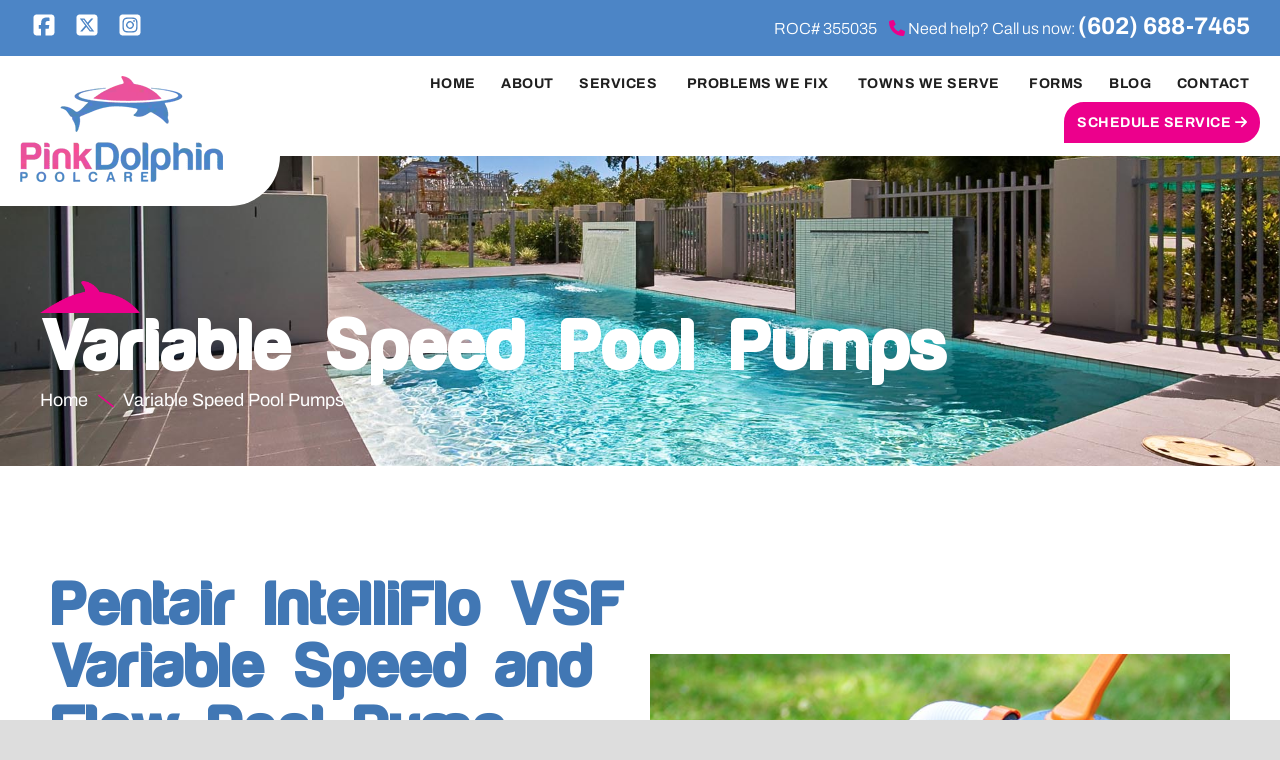

--- FILE ---
content_type: text/html; charset=UTF-8
request_url: https://www.pinkdolphinpoolcare.com/variable-speed-pool-pumps/
body_size: 32350
content:
<!DOCTYPE html>
<html lang="en-US">
<head ><script data-pagespeed-no-defer data-two-no-delay type="text/javascript" >var two_worker_data_critical_data = {"critical_data":{"critical_css":true,"critical_fonts":true}}</script><script data-pagespeed-no-defer data-two-no-delay type="text/javascript" >var two_worker_data_font = {"font":[]}</script><script data-pagespeed-no-defer data-two-no-delay type="text/javascript" >var two_worker_data_excluded_js = {"js":[]}</script><script data-pagespeed-no-defer data-two-no-delay type="text/javascript" >var two_worker_data_js = {"js":[]}</script><script data-pagespeed-no-defer data-two-no-delay type="text/javascript" >var two_worker_data_css = {"css":[{"url":"https:\/\/cdnjs.cloudflare.com\/ajax\/libs\/OwlCarousel2\/2.3.4\/assets\/owl.carousel.min.css?ver=3d8a1de1d757396e129ec454a8118eb0","media":"all","uid":""},{"url":"https:\/\/cdnjs.cloudflare.com\/ajax\/libs\/OwlCarousel2\/2.3.4\/assets\/owl.theme.default.min.css?ver=3d8a1de1d757396e129ec454a8118eb0","media":"all","uid":""},{"url":"https:\/\/fonts.googleapis.com\/css?family=Archivo%3Aital%2Cwght%400%2C100..900%3B1%2C100..900%7CHarabaraMais&display=swap#038;display=auto&#038;ver=2.6.9.9","media":"all","uid":""},{"url":"https:\/\/fonts.googleapis.com\/css?family=Archivo%3A100%2C100italic%2C200%2C200italic%2C300%2C300italic%2C400%2C400italic%2C500%2C500italic%2C600%2C600italic%2C700%2C700italic%2C800%2C800italic%2C900%2C900italic&display=swap#038;display=swap&#038;ver=6.7.4","media":"all","uid":""},{"url":"https:\/\/cdnjs.cloudflare.com\/ajax\/libs\/animate.css\/3.5.2\/animate.min.css","media":"all","uid":""},{"url":"https:\/\/www.pinkdolphinpoolcare.com\/wp-content\/cache\/tw_optimize\/css\/two_809_aggregated_5031697833a1b266bf9fe4d7a52cf38e_delay.min.css?date=1764175141","media":"all","uid":""}]}</script><noscript><link rel="stylesheet" crossorigin="anonymous" class="two_uncritical_css_noscript" media="all" href="https://cdnjs.cloudflare.com/ajax/libs/OwlCarousel2/2.3.4/assets/owl.carousel.min.css?ver=3d8a1de1d757396e129ec454a8118eb0"></noscript><noscript><link rel="stylesheet" crossorigin="anonymous" class="two_uncritical_css_noscript" media="all" href="https://cdnjs.cloudflare.com/ajax/libs/OwlCarousel2/2.3.4/assets/owl.theme.default.min.css?ver=3d8a1de1d757396e129ec454a8118eb0"></noscript><noscript><link rel="stylesheet" crossorigin="anonymous" class="two_uncritical_css_noscript" media="all" href="https://fonts.googleapis.com/css?family=Archivo%3Aital%2Cwght%400%2C100..900%3B1%2C100..900%7CHarabaraMais&display=swap#038;display=auto&#038;ver=2.6.9.9"></noscript><noscript><link rel="stylesheet" crossorigin="anonymous" class="two_uncritical_css_noscript" media="all" href="https://fonts.googleapis.com/css?family=Archivo%3A100%2C100italic%2C200%2C200italic%2C300%2C300italic%2C400%2C400italic%2C500%2C500italic%2C600%2C600italic%2C700%2C700italic%2C800%2C800italic%2C900%2C900italic&display=swap#038;display=swap&#038;ver=6.7.4"></noscript><noscript><link rel="stylesheet" crossorigin="anonymous" class="two_uncritical_css_noscript" media="all" href="https://cdnjs.cloudflare.com/ajax/libs/animate.css/3.5.2/animate.min.css"></noscript><noscript><link rel="stylesheet" crossorigin="anonymous" class="two_uncritical_css_noscript" media="all" href="https://www.pinkdolphinpoolcare.com/wp-content/cache/tw_optimize/css/two_809_aggregated_5031697833a1b266bf9fe4d7a52cf38e_delay.min.css?date=1764175141"></noscript>
<meta charset="UTF-8" />
<meta name="viewport" content="width=device-width, initial-scale=1" />
<meta name="viewport" content="width=device-width, initial-scale=1.0" id="dynamik-viewport"/>
<script data-pagespeed-no-defer data-two-no-delay type="text/javascript">window.addEventListener("load",function(){window.two_page_loaded=true;});function logLoaded(){console.log("window is loaded");}
(function listen(){if(window.two_page_loaded){logLoaded();}else{console.log("window is notLoaded");window.setTimeout(listen,50);}})();function applyElementorControllers(){if(!window.elementorFrontend)return;window.elementorFrontend.init()}
function applyViewCss(cssUrl){if(!cssUrl)return;const cssNode=document.createElement('link');cssNode.setAttribute("href",cssUrl);cssNode.setAttribute("rel","stylesheet");cssNode.setAttribute("type","text/css");document.head.appendChild(cssNode);}
var two_scripts_load=true;var two_load_delayed_javascript=function(event){if(two_scripts_load){two_scripts_load=false;two_connect_script(0);if(typeof two_delay_custom_js_new=="object"){document.dispatchEvent(two_delay_custom_js_new)}
window.two_delayed_loading_events.forEach(function(event){console.log("removed event listener");document.removeEventListener(event,two_load_delayed_javascript,false)});}};function two_loading_events(event){setTimeout(function(event){return function(){var t=function(eventType,elementClientX,elementClientY){var _event=new Event(eventType,{bubbles:true,cancelable:true});if(eventType==="click"){_event.clientX=elementClientX;_event.clientY=elementClientY}else{_event.touches=[{clientX:elementClientX,clientY:elementClientY}]}
return _event};var element;if(event&&event.type==="touchend"){var touch=event.changedTouches[0];element=document.elementFromPoint(touch.clientX,touch.clientY);element.dispatchEvent(t('touchstart',touch.clientX,touch.clientY));element.dispatchEvent(t('touchend',touch.clientX,touch.clientY));element.dispatchEvent(t('click',touch.clientX,touch.clientY));}else if(event&&event.type==="click"){element=document.elementFromPoint(event.clientX,event.clientY);element.dispatchEvent(t(event.type,event.clientX,event.clientY));}}}(event),150);}</script><script data-pagespeed-no-defer data-two-no-delay type="text/javascript">document.onreadystatechange=function(){if(document.readyState==="interactive"){if(window.two_delayed_loading_attribute!==undefined){window.two_delayed_loading_events.forEach(function(ev){window.two_event_listeners[ev]=document.addEventListener(ev,two_load_delayed_javascript,{passive:false})});}
if(window.two_delayed_loading_attribute_css!==undefined){window.two_delayed_loading_events_css.forEach(function(ev){window.two_event_listeners_css[ev]=document.addEventListener(ev,two_load_delayed_css,{passive:false})});}
if(window.two_load_delayed_iframe!==undefined){window.two_delayed_loading_iframe_events.forEach(function(ev){window.two_iframe_event_listeners[ev]=document.addEventListener(ev,two_load_delayed_iframe,{passive:false})});}}}</script><meta name='robots' content='index, follow, max-image-preview:large, max-snippet:-1, max-video-preview:-1' />
	
	
	<!-- This site is optimized with the Yoast SEO plugin v24.6 - https://yoast.com/wordpress/plugins/seo/ -->
	<title>Variable Speed Pool Pumps - Pink Dolphin Pool Care</title>
	<meta name="description" content="Pink Dolphin Pool Care can install an energy-efficient Pentair IntelliFlo variable-speed pool pump that can cut energy use by up to 90%." />
	<link rel="canonical" href="https://www.pinkdolphinpoolcare.com/variable-speed-pool-pumps/" />
	<meta property="og:locale" content="en_US" />
	<meta property="og:type" content="article" />
	<meta property="og:title" content="Variable Speed Pool Pumps - Pink Dolphin Pool Care" />
	<meta property="og:description" content="Pink Dolphin Pool Care can install an energy-efficient Pentair IntelliFlo variable-speed pool pump that can cut energy use by up to 90%." />
	<meta property="og:url" content="https://www.pinkdolphinpoolcare.com/variable-speed-pool-pumps/" />
	<meta property="og:site_name" content="Pink Dolphin Pool Care" />
	<meta property="article:modified_time" content="2025-03-11T14:59:39+00:00" />
	<meta property="og:image" content="https://www.pinkdolphinpoolcare.com/wp-content/uploads/2024/12/Variable-Speed-Pool-Pump-Image.jpg" />
	<meta property="og:image:width" content="713" />
	<meta property="og:image:height" content="400" />
	<meta property="og:image:type" content="image/jpeg" />
	<meta name="twitter:card" content="summary_large_image" />
	<meta name="twitter:label1" content="Est. reading time" />
	<meta name="twitter:data1" content="4 minutes" />
	<script type="application/ld+json" class="yoast-schema-graph">{"@context":"https://schema.org","@graph":[{"@type":"WebPage","@id":"https://www.pinkdolphinpoolcare.com/variable-speed-pool-pumps/","url":"https://www.pinkdolphinpoolcare.com/variable-speed-pool-pumps/","name":"Variable Speed Pool Pumps - Pink Dolphin Pool Care","isPartOf":{"@id":"https://www.pinkdolphinpoolcare.com/#website"},"primaryImageOfPage":{"@id":"https://www.pinkdolphinpoolcare.com/variable-speed-pool-pumps/#primaryimage"},"image":{"@id":"https://www.pinkdolphinpoolcare.com/variable-speed-pool-pumps/#primaryimage"},"thumbnailUrl":"https://www.pinkdolphinpoolcare.com/wp-content/uploads/2024/12/Variable-Speed-Pool-Pump-Image.jpg","datePublished":"2024-12-13T14:13:51+00:00","dateModified":"2025-03-11T14:59:39+00:00","description":"Pink Dolphin Pool Care can install an energy-efficient Pentair IntelliFlo variable-speed pool pump that can cut energy use by up to 90%.","breadcrumb":{"@id":"https://www.pinkdolphinpoolcare.com/variable-speed-pool-pumps/#breadcrumb"},"inLanguage":"en-US","potentialAction":[{"@type":"ReadAction","target":["https://www.pinkdolphinpoolcare.com/variable-speed-pool-pumps/"]}]},{"@type":"ImageObject","inLanguage":"en-US","@id":"https://www.pinkdolphinpoolcare.com/variable-speed-pool-pumps/#primaryimage","url":"https://www.pinkdolphinpoolcare.com/wp-content/uploads/2024/12/Variable-Speed-Pool-Pump-Image.jpg","contentUrl":"https://www.pinkdolphinpoolcare.com/wp-content/uploads/2024/12/Variable-Speed-Pool-Pump-Image.jpg","width":713,"height":400,"caption":"Pool water filtration system, outdoor sand pump. Maintaining the purity of water, cleaning from dirt, dust and debris."},{"@type":"BreadcrumbList","@id":"https://www.pinkdolphinpoolcare.com/variable-speed-pool-pumps/#breadcrumb","itemListElement":[{"@type":"ListItem","position":1,"name":"Home","item":"https://www.pinkdolphinpoolcare.com/"},{"@type":"ListItem","position":2,"name":"Variable Speed Pool Pumps"}]},{"@type":"WebSite","@id":"https://www.pinkdolphinpoolcare.com/#website","url":"https://www.pinkdolphinpoolcare.com/","name":"Pink Dolphin Pool Care","description":"","potentialAction":[{"@type":"SearchAction","target":{"@type":"EntryPoint","urlTemplate":"https://www.pinkdolphinpoolcare.com/?s={search_term_string}"},"query-input":{"@type":"PropertyValueSpecification","valueRequired":true,"valueName":"search_term_string"}}],"inLanguage":"en-US"}]}</script>
	<!-- / Yoast SEO plugin. -->


<link rel='dns-prefetch' href='//cdnjs.cloudflare.com' />
<link rel='dns-prefetch' href='//fonts.googleapis.com' />
<link rel="alternate" type="application/rss+xml" title="Pink Dolphin Pool Care &raquo; Feed" href="https://www.pinkdolphinpoolcare.com/feed/" />
<link rel="alternate" type="application/rss+xml" title="Pink Dolphin Pool Care &raquo; Comments Feed" href="https://www.pinkdolphinpoolcare.com/comments/feed/" />



















<link rel="preconnect" href="https://fonts.gstatic.com/" crossorigin><script type="text/javascript" src="https://www.pinkdolphinpoolcare.com/wp-includes/js/jquery/jquery.min.js?ver=3.7.1" id="jquery-core-js"></script>
<script type="text/javascript" src="https://www.pinkdolphinpoolcare.com/wp-includes/js/jquery/jquery-migrate.min.js?ver=3.4.1" id="jquery-migrate-js"></script>
<script type="text/javascript" id="rmp_menu_scripts-js-extra">
/* <![CDATA[ */
var rmp_menu = {"ajaxURL":"https:\/\/www.pinkdolphinpoolcare.com\/wp-admin\/admin-ajax.php","wp_nonce":"42bea29a13","menu":[{"menu_theme":"Default","theme_type":"default","theme_location_menu":"0","submenu_submenu_arrow_width":"40","submenu_submenu_arrow_width_unit":"px","submenu_submenu_arrow_height":"39","submenu_submenu_arrow_height_unit":"px","submenu_arrow_position":"right","submenu_sub_arrow_background_colour":"","submenu_sub_arrow_background_hover_colour":"","submenu_sub_arrow_background_colour_active":"","submenu_sub_arrow_background_hover_colour_active":"","submenu_sub_arrow_border_width":"","submenu_sub_arrow_border_width_unit":"px","submenu_sub_arrow_border_colour":"#1d4354","submenu_sub_arrow_border_hover_colour":"#3f3f3f","submenu_sub_arrow_border_colour_active":"#1d4354","submenu_sub_arrow_border_hover_colour_active":"#3f3f3f","submenu_sub_arrow_shape_colour":"#fff","submenu_sub_arrow_shape_hover_colour":"#fff","submenu_sub_arrow_shape_colour_active":"#fff","submenu_sub_arrow_shape_hover_colour_active":"#fff","use_header_bar":"off","header_bar_items_order":{"logo":"off","title":"on","additional content":"off","menu":"on","search":"off"},"header_bar_title":"Responsive Menu","header_bar_html_content":"","header_bar_logo":"","header_bar_logo_link":"","header_bar_logo_width":"","header_bar_logo_width_unit":"%","header_bar_logo_height":"","header_bar_logo_height_unit":"px","header_bar_height":"80","header_bar_height_unit":"px","header_bar_padding":{"top":"0px","right":"5%","bottom":"0px","left":"5%"},"header_bar_font":"","header_bar_font_size":"14","header_bar_font_size_unit":"px","header_bar_text_color":"#ffffff","header_bar_background_color":"#1d4354","header_bar_breakpoint":"8000","header_bar_position_type":"fixed","header_bar_adjust_page":"on","header_bar_scroll_enable":"off","header_bar_scroll_background_color":"#36bdf6","mobile_breakpoint":"600","tablet_breakpoint":"991","transition_speed":"0.5","sub_menu_speed":"0.2","show_menu_on_page_load":"off","menu_disable_scrolling":"off","menu_overlay":"off","menu_overlay_colour":"rgba(0,0,0,0.7)","desktop_menu_width":"","desktop_menu_width_unit":"%","desktop_menu_positioning":"absolute","desktop_menu_side":"left","desktop_menu_to_hide":"","use_current_theme_location":"off","mega_menu":{"225":"off","227":"off","229":"off","228":"off","226":"off"},"desktop_submenu_open_animation":"none","desktop_submenu_open_animation_speed":"100ms","desktop_submenu_open_on_click":"off","desktop_menu_hide_and_show":"off","menu_name":"Default Menu","menu_to_use":"2","different_menu_for_mobile":"off","menu_to_use_in_mobile":"main-menu","use_mobile_menu":"on","use_tablet_menu":"on","use_desktop_menu":"off","menu_display_on":"all-pages","menu_to_hide":".nav-header","submenu_descriptions_on":"off","custom_walker":"","menu_background_colour":"#4c85c6","menu_depth":"5","smooth_scroll_on":"off","smooth_scroll_speed":"500","menu_font_icons":{"id":["225"],"icon":[""]},"menu_links_height":"40","menu_links_height_unit":"px","menu_links_line_height":"40","menu_links_line_height_unit":"px","menu_depth_0":"5","menu_depth_0_unit":"%","menu_font_size":"18","menu_font_size_unit":"px","menu_font":"","menu_font_weight":"normal","menu_text_alignment":"left","menu_text_letter_spacing":"","menu_word_wrap":"off","menu_link_colour":"#ffffff","menu_link_hover_colour":"#ffffff","menu_current_link_colour":"#ffffff","menu_current_link_hover_colour":"#ffffff","menu_item_background_colour":"#4c85c6","menu_item_background_hover_colour":"#4c85c6","menu_current_item_background_colour":"#4c85c6","menu_current_item_background_hover_colour":"#4c85c6","menu_border_width":"1","menu_border_width_unit":"px","menu_item_border_colour":"#4c85c6","menu_item_border_colour_hover":"#4c85c6","menu_current_item_border_colour":"#4c85c6","menu_current_item_border_hover_colour":"#4c85c6","submenu_links_height":"40","submenu_links_height_unit":"px","submenu_links_line_height":"40","submenu_links_line_height_unit":"px","menu_depth_side":"left","menu_depth_1":"10","menu_depth_1_unit":"%","menu_depth_2":"15","menu_depth_2_unit":"%","menu_depth_3":"20","menu_depth_3_unit":"%","menu_depth_4":"25","menu_depth_4_unit":"%","submenu_item_background_colour":"#4c85c6","submenu_item_background_hover_colour":"#4c85c6","submenu_current_item_background_colour":"#212121","submenu_current_item_background_hover_colour":"#3f3f3f","submenu_border_width":"","submenu_border_width_unit":"px","submenu_item_border_colour":"#212121","submenu_item_border_colour_hover":"#212121","submenu_current_item_border_colour":"#212121","submenu_current_item_border_hover_colour":"#3f3f3f","submenu_font_size":"15","submenu_font_size_unit":"px","submenu_font":"","submenu_font_weight":"normal","submenu_text_letter_spacing":"","submenu_text_alignment":"left","submenu_link_colour":"#ffffff","submenu_link_hover_colour":"#ffffff","submenu_current_link_colour":"#ffffff","submenu_current_link_hover_colour":"#ffffff","inactive_arrow_shape":"\u25bc","active_arrow_shape":"\u25b2","inactive_arrow_font_icon":"","active_arrow_font_icon":"","inactive_arrow_image":"","active_arrow_image":"","submenu_arrow_width":"40","submenu_arrow_width_unit":"px","submenu_arrow_height":"39","submenu_arrow_height_unit":"px","arrow_position":"right","menu_sub_arrow_shape_colour":"#ffffff","menu_sub_arrow_shape_hover_colour":"#ffffff","menu_sub_arrow_shape_colour_active":"#ffffff","menu_sub_arrow_shape_hover_colour_active":"#ffffff","menu_sub_arrow_border_width":"","menu_sub_arrow_border_width_unit":"px","menu_sub_arrow_border_colour":"#212121","menu_sub_arrow_border_hover_colour":"#3f3f3f","menu_sub_arrow_border_colour_active":"#212121","menu_sub_arrow_border_hover_colour_active":"#3f3f3f","menu_sub_arrow_background_colour":"#4c85c6","menu_sub_arrow_background_hover_colour":"#4c85c6","menu_sub_arrow_background_colour_active":"#4c85c6","menu_sub_arrow_background_hover_colour_active":"#4c85c6","fade_submenus":"off","fade_submenus_side":"left","fade_submenus_delay":"100","fade_submenus_speed":"500","use_slide_effect":"off","slide_effect_back_to_text":"Back","accordion_animation":"off","auto_expand_all_submenus":"on","auto_expand_current_submenus":"off","menu_item_click_to_trigger_submenu":"off","button_width":"48","button_width_unit":"px","button_height":"48","button_height_unit":"px","button_background_colour":"#ec008c","button_background_colour_hover":"#ec008c","button_background_colour_active":"#ec008c","toggle_button_border_radius":"3","button_transparent_background":"off","button_left_or_right":"right","button_position_type":"fixed","button_distance_from_side":"5","button_distance_from_side_unit":"%","button_top":"46","button_top_unit":"px","button_push_with_animation":"off","button_click_animation":"boring","button_line_margin":"9","button_line_margin_unit":"px","button_line_width":"25","button_line_width_unit":"px","button_line_height":"2","button_line_height_unit":"px","button_line_colour":"#ffffff","button_line_colour_hover":"#ffffff","button_line_colour_active":"#ffffff","button_font_icon":"","button_font_icon_when_clicked":"","button_image":"","button_image_when_clicked":"","button_title":"","button_title_open":"","button_title_position":"left","menu_container_columns":"","button_font":"","button_font_size":"14","button_font_size_unit":"px","button_title_line_height":"13","button_title_line_height_unit":"px","button_text_colour":"#ffffff","button_trigger_type_click":"on","button_trigger_type_hover":"off","button_click_trigger":"#responsive-menu-button","items_order":{"title":"on","menu":"on","search":"","additional content":""},"menu_title":"","menu_title_link":"","menu_title_link_location":"_self","menu_title_image":"","menu_title_font_icon":"","menu_title_section_padding":{"top":"10%","right":"5%","bottom":"0%","left":"5%"},"menu_title_background_colour":"#4c85c6","menu_title_background_hover_colour":"#4c85c6","menu_title_font_size":"13","menu_title_font_size_unit":"px","menu_title_alignment":"left","menu_title_font_weight":"400","menu_title_font_family":"","menu_title_colour":"#ffffff","menu_title_hover_colour":"#ffffff","menu_title_image_width":"","menu_title_image_width_unit":"%","menu_title_image_height":"","menu_title_image_height_unit":"px","menu_additional_content":"","menu_additional_section_padding":{"top":"0px","right":"5%","bottom":"0px","left":"5%"},"menu_additional_content_font_size":"16","menu_additional_content_font_size_unit":"px","menu_additional_content_alignment":"center","menu_additional_content_colour":"#ffffff","menu_search_box_text":"Search","menu_search_box_code":"","menu_search_section_padding":{"top":"0px","right":"5%","bottom":"0px","left":"5%"},"menu_search_box_height":"45","menu_search_box_height_unit":"px","menu_search_box_border_radius":"30","menu_search_box_text_colour":"#333333","menu_search_box_background_colour":"#ffffff","menu_search_box_placeholder_colour":"#c7c7cd","menu_search_box_border_colour":"#dadada","menu_section_padding":{"top":"0px","right":"0px","bottom":"0px","left":"0px"},"menu_width":"100","menu_width_unit":"%","menu_maximum_width":"","menu_maximum_width_unit":"px","menu_minimum_width":"","menu_minimum_width_unit":"px","menu_auto_height":"off","menu_container_padding":{"top":"0px","right":"0px","bottom":"0px","left":"0px"},"menu_container_background_colour":"#212121","menu_background_image":"","animation_type":"slide","menu_appear_from":"left","animation_speed":"0.5","page_wrapper":"","menu_close_on_body_click":"off","menu_close_on_scroll":"off","menu_close_on_link_click":"off","enable_touch_gestures":"off","hamburger_position_selector":"","menu_id":236,"active_toggle_contents":"\u25b2","inactive_toggle_contents":"\u25bc"}]};
/* ]]> */
</script>

<link rel="https://api.w.org/" href="https://www.pinkdolphinpoolcare.com/wp-json/" /><link rel="alternate" title="JSON" type="application/json" href="https://www.pinkdolphinpoolcare.com/wp-json/wp/v2/pages/809" /><link rel="alternate" title="oEmbed (JSON)" type="application/json+oembed" href="https://www.pinkdolphinpoolcare.com/wp-json/oembed/1.0/embed?url=https%3A%2F%2Fwww.pinkdolphinpoolcare.com%2Fvariable-speed-pool-pumps%2F" />
<link rel="alternate" title="oEmbed (XML)" type="text/xml+oembed" href="https://www.pinkdolphinpoolcare.com/wp-json/oembed/1.0/embed?url=https%3A%2F%2Fwww.pinkdolphinpoolcare.com%2Fvariable-speed-pool-pumps%2F&#038;format=xml" />





  


<!-- Google tag (gtag.js) -->




<meta name="google-site-verification" content="k16ZdBcaxiSnoj2zqC7w4CfQTK7xnNQR3nodeyPPNzM" /><meta name="generator" content="Elementor 3.27.6; features: e_font_icon_svg, additional_custom_breakpoints, e_element_cache; settings: css_print_method-external, google_font-enabled, font_display-swap">

			
			<meta name="generator" content="Powered by Slider Revolution 6.7.23 - responsive, Mobile-Friendly Slider Plugin for WordPress with comfortable drag and drop interface." />
<link rel="icon" href="https://www.pinkdolphinpoolcare.com/wp-content/uploads/2025/03/cropped-favicon-32x32.png" sizes="32x32" />
<link rel="icon" href="https://www.pinkdolphinpoolcare.com/wp-content/uploads/2025/03/cropped-favicon-192x192.png" sizes="192x192" />
<link rel="apple-touch-icon" href="https://www.pinkdolphinpoolcare.com/wp-content/uploads/2025/03/cropped-favicon-180x180.png" />
<meta name="msapplication-TileImage" content="https://www.pinkdolphinpoolcare.com/wp-content/uploads/2025/03/cropped-favicon-270x270.png" />

		
		<style id='two_critical_bg' class='two_critical_bg'>/* Autogenerated by 10Web Booster plugin*/

                    @media (min-width: 320px) and (max-width: 480px) { 
 
.outer.homeforma:not(.two_bg) {  background-image: #fff url(https://www.pinkdolphinpoolcare.com/wp-content/uploads/2024/12/form-bg-768x133.png) no-repeat center bottom !important;  }  
#ez-fat-footer-container-wrap:not(.two_bg) {  background-image: transparent url(https://www.pinkdolphinpoolcare.com/wp-content/uploads/2024/12/footer-bg-768x98.png) no-repeat center top / cover !important;  }  
.outer.sec1:not(.two_bg) {  background-image: url(https://www.pinkdolphinpoolcare.com/wp-content/uploads/2024/12/lines-768x269.png) no-repeat left bottom / cover !important;  }  
.outer.homerev:not(.two_bg) {  background-image: #fff url(https://www.pinkdolphinpoolcare.com/wp-content/uploads/2024/12/bg-sec-768x353.png) no-repeat center center / cover !important;  }  
.outer.homeser:not(.two_bg) {  background-image: #fff url(https://www.pinkdolphinpoolcare.com/wp-content/uploads/2024/12/bg-sec-2-768x420.jpg) no-repeat center center / cover !important;  }  
.elementor-393 .elementor-element.elementor-element-655f75a:not(.elementor-motion-effects-element-type-background):not(.two_bg), .elementor-393 .elementor-element.elementor-element-655f75a > .elementor-motion-effects-container > .elementor-motion-effects-layer:not(.two_bg) {  background-image: url("https://www.pinkdolphinpoolcare.com/wp-content/uploads/2024/12/inner-page-banner-img-768x300.jpg") !important;  }  
.elementor-501 .elementor-element.elementor-element-0620820:not(.elementor-motion-effects-element-type-background):not(.two_bg), .elementor-501 .elementor-element.elementor-element-0620820 > .elementor-motion-effects-container > .elementor-motion-effects-layer:not(.two_bg) {  background-image: url("https://www.pinkdolphinpoolcare.com/wp-content/uploads/2024/12/inner-banner-1-768x513.jpg") !important;  } }</style><style class="two_critical_css" type="text/css">article,aside,details,figcaption,figure,footer,header,hgroup,main,nav,section,summary{display:block}html{font-family:sans-serif;-ms-text-size-adjust:100%;-webkit-text-size-adjust:100%}body{margin:0}h1{font-size:2em;margin:.67em 0}img{border:0}svg:not(:root){overflow:hidden}figure{margin:0}button,input,select,textarea{font-family:inherit;font-size:100%;margin:0}button,input{line-height:normal}button,select{text-transform:none}button,html input[type="button"],input[type="reset"],input[type="submit"]{-webkit-appearance:button;cursor:pointer}html{font-size:62.5%}body,h1,h2,h2 a,h2 a:visited,h3,h4,h5,h6,p,select,textarea{margin:0;padding:0;text-decoration:none}li,ol,ul{margin:0;padding:0}.archive-pagination:before,.clearfix:before,.entry:before,.entry-pagination:before,.footer-widgets:before,.nav-primary:before,.nav-secondary:before,.site-container:before,.site-footer:before,.site-header:before,.site-inner:before,.wrap:before{content:" ";display:table}.archive-pagination:after,.clearfix:after,.entry:after,.entry-pagination:after,.footer-widgets:after,.nav-primary:after,.nav-secondary:after,.site-container:after,.site-footer:after,.site-header:after,.site-inner:after,.wrap:after{clear:both;content:" ";display:table}.clearfix:after{visibility:hidden;display:block;height:0;font-size:0;line-height:0;content:" ";clear:both}.clearfix{display:block}a,a:visited{color:#0d72c7;text-decoration:none}a img{border:none}a,button,input:focus,input[type="button"],input[type="reset"],input[type="submit"],textarea:focus,.button{-webkit-transition:all 0.2s ease-in-out;-moz-transition:all 0.2s ease-in-out;-ms-transition:all 0.2s ease-in-out;-o-transition:all 0.2s ease-in-out;transition:all 0.2s ease-in-out}body{background:#DDD;color:#333;font-family:'Archivo',sans-serif;font-size:18px;line-height:1.75;font-family:Archivo,arial,sans serif;overflow-x:hidden}.site-container{background:#FFF;border-top:0 solid #DDD;border-bottom:0 solid #DDD;border-left:0 solid #DDD;border-right:0 solid #DDD;margin:0 auto 0;padding:0 0 0 0;clear:both}.full-width-content .site-container{max-width:100%}.site-header{background:#FFF;min-height:100px;border-top:0 solid #DDD;border-bottom:0 solid #DDD;border-left:0 solid #DDD;border-right:0 solid #DDD;clear:both}.site-header .wrap{margin:0 auto;padding:0;float:none;overflow:hidden}.full-width-content .site-header .wrap{width:1728px}.title-area{width:211px;padding:12px 0 0 20px;float:left;text-align:left;overflow:hidden}.site-title{color:#FFF;font-family:'Archivo',sans-serif;font-size:40px;font-weight:300;line-height:1.25}.site-title a,.site-title a:visited{color:#FFF;text-decoration:none}.site-header .widget-area{width:1400px;padding:24px 0 0 0;float:right;text-align:right}.header-image .site-header .wrap .title-area{background:url(https://www.pinkdolphinpoolcare.com/wp-content/uploads/dynamik-gen/theme/images/logo.png) left top no-repeat;height:106px;margin:20px 0 0 0;float:left}.header-image .title-area,.header-image .site-title,.header-image .site-title a{width:211px;height:106px;padding:0;float:left;display:block;text-indent:-9999px;overflow:hidden}.site-header .genesis-nav-menu{background:#fff0;border-top:0 solid #DDD;border-bottom:0 solid #DDD;border-left:0 solid #DDD;border-right:0 solid #DDD;width:1400px;margin:0 0 0 0;padding:0;color:#1F1F1F;font-family:'Archivo',sans-serif;font-size:16px;line-height:1em;overflow:hidden;float:none;clear:both;display:block;font-weight:700;text-transform:uppercase;letter-spacing:.5px}.site-header .genesis-nav-menu ul{float:left;width:100%}.site-header .genesis-nav-menu li{text-align:left;list-style-type:none;display:inline-block}.site-header .genesis-nav-menu a{background:#fff0;border-top:0 solid #DDD;border-bottom:0 solid #DDD;border-left:0 solid #DDD;border-right:0 solid #DDD;margin:0 0 0 0;padding:15px 15px 15px 15px;color:#1F1F1F;text-decoration:none;display:block;position:relative}.site-header .genesis-nav-menu li.current_page_item a,.site-header .genesis-nav-menu li.current-cat a,.site-header .genesis-nav-menu li.current-menu-item a{background:#fff0;border-top:0 solid #DDD;border-bottom:0 solid #DDD;border-left:0 solid #DDD;border-right:0 solid #DDD;color:#EC008C;text-decoration:none}.site-header .genesis-nav-menu li li a,.site-header .genesis-nav-menu li li a:link,.site-header .genesis-nav-menu li li a:visited{background:#26251E;width:260px;border-top:0;border-right:1px solid #333228;border-bottom:1px solid #333228;border-left:1px solid #333228;margin:0;padding:12px 15px 12px 15px;color:#FFF;font-size:13px;text-decoration:none;float:none;position:relative}.site-header .genesis-nav-menu li ul{width:295px;height:auto;margin:0;z-index:9999;left:-9999px;position:absolute}.site-header .genesis-nav-menu li a.sf-with-ul{padding-right:15px}.site-header .genesis-nav-menu.sf-arrows .sf-with-ul:after,.site-header .genesis-nav-menu li li a .sf-sub-indicator,.site-header .genesis-nav-menu li li li a .sf-sub-indicator{content:''}.site-inner{background:#FFF;border-top:0 solid #DDD;border-bottom:0 solid #DDD;border-left:0 solid #DDD;border-right:0 solid #DDD;margin:0 auto 0;padding:0 0 0 0;overflow:hidden;clear:both}.full-width-content .site-inner{max-width:1728px}.five-sixths,.four-sixths,.four-fifths,.one-fifth,.one-fourth,.one-half,.one-sixth,.one-third,.three-fourths,.three-fifths,.three-sixths,.two-fourths,.two-fifths,.two-sixths,.two-thirds{float:left;margin-left:2.564102564102564%;margin-bottom:20px}.one-half,.three-sixths,.two-fourths{width:48.717948717948715%}.one-fourth{width:23.076923076923077%}.first,.ez-only{margin-left:0;clear:both}.ez-widget-area{margin-bottom:0}.ez-widget-area h4,.ez-widget-area .widget-title{margin:0 0 10px;padding:0 0 5px;font-weight:300}.ez-widget-area ul,.ez-widget-area ol{margin:0;padding:0 0 15px 0}.ez-widget-area ul li,.ez-widget-area ol li{margin:0 0 0 20px;padding:0}.ez-widget-area ul li{list-style-type:square}#ez-fat-footer-container-wrap,.fat-footer-inside #ez-fat-footer-container-wrap{background:#0E1636;border-top:0 solid #DDD;border-bottom:0 solid #DDD;border-left:0 solid #DDD;border-right:0 solid #DDD;clear:both}.full-width-content #ez-fat-footer-container{max-width:1688px}#ez-fat-footer-container{margin:0 auto;padding:180px 20px 60px 20px}#ez-fat-footer-container .ez-widget-area h4,#ez-fat-footer-container .ez-widget-area .widget-title{border-bottom:0 solid #DDD;color:#FFF;font-family:'Archivo',sans-serif;font-size:26px;font-weight:600}#ez-fat-footer-container .ez-widget-area{color:#FFF;font-family:'Archivo',sans-serif;font-size:16px}#ez-fat-footer-container .ez-widget-area a,#ez-fat-footer-container .ez-widget-area a:visited{color:#FFF;text-decoration:none}#ez-fat-footer-container img,#ez-fat-footer-container p img{max-width:100%;height:auto}img{max-width:100%;height:auto}.site-footer{background:#000;border-top:0 solid #DDD;border-bottom:0 solid #DDD;border-left:0 solid #DDD;border-right:0 solid #DDD;overflow:hidden;clear:both}.site-footer .wrap{margin:0 auto;padding:20px 15px 20px 15px;overflow:hidden}.full-width-content .site-footer .wrap{max-width:1698px}.site-footer p{color:#FFF;font-family:'Archivo',sans-serif;font-size:13px;text-align:center;letter-spacing:2px}@media screen and (min-device-width:320px) and (max-device-width:1024px){html{-webkit-text-size-adjust:none}}@media only screen and (max-width:1728px){.site-container{border:0;margin:0 auto;-webkit-border-radius:0;border-radius:0;-webkit-box-shadow:none;box-shadow:none}body.override .site-header .wrap,.title-area,.site-header .widget-area{width:100%}.title-area{height:88px;padding-left:0;text-align:center;float:none}.site-header .widget-area{padding:0}.header-image .site-header .wrap .title-area{margin:20px auto 0;float:none}body.override .menu-primary,body.override .menu-secondary,.site-header .widget-area,.site-header .genesis-nav-menu{width:100%}.site-header .widget-area{float:none}.genesis-nav-menu li.right{display:none}ul.menu-primary,ul.menu-secondary,.site-header ul.genesis-nav-menu{float:none;text-align:center}.menu-primary li,.menu-secondary li,.site-header .genesis-nav-menu li{display:inline-block;float:none}.menu-primary li li,.menu-secondary li li,.site-header .genesis-nav-menu li li{text-align:left}body.override .site-inner{padding-bottom:10px}body.override .content-sidebar-wrap,body.override .content{width:100%}.content{padding:0}body.override .breadcrumb{margin:0 0 30px}.full-width-content .entry-content>.alignfull,.full-width-content .entry-content>.wp-block-cover.alignfull{margin-left:auto;margin-right:auto;width:auto;max-width:none}body.override .sidebar-primary,body.override .sidebar-secondary{width:100%;float:left}.sidebar-primary{margin:20px 0 0}#home-hook-wrap{padding:25px 30px 30px 30px}#ez-home-container-wrap,#ez-home-sidebar-wrap{width:100%;max-width:100%}#ez-home-sidebar-wrap{margin:20px 0 0;float:left}.site-footer .creds,.site-footer .gototop{width:100%;text-align:center;float:none}}@media only screen and (max-width:991px){.five-sixths,.four-fifths,.four-sixths,.one-fifth,.one-fourth,.one-half,.one-sixth,.one-third,.three-fifths,.three-fourths,.three-sixths,.two-fifths,.two-fourths,.two-sixths,.two-thirds{width:100%;margin-left:0;padding-bottom:25px}.first{padding-top:0!important}#ez-home-slider.ez-widget-area,.slider-inside #ez-home-slider.ez-widget-area{padding-bottom:0}#home-hook-wrap{padding-bottom:0;padding-left:30px;padding-right:30px}#ez-home-container-wrap,.ez-home-container-area,#ez-feature-top-container,#ez-fat-footer-container{margin:0 auto;padding-bottom:0}body.override.fat-footer-inside #ez-fat-footer-container-wrap{margin-top:0;margin-bottom:30px}#ez-home-container-wrap .ez-widget-area,#ez-feature-top-container .ez-widget-area,#ez-fat-footer-container .ez-widget-area{width:100%;padding-bottom:20px;margin-left:0!important}#ez-home-sidebar-wrap{margin:0}}.space50{clear:both;min-height:50px}button{padding:8px 15px}.smicons{display:inline}.smicons a{text-decoration:none;color:#fff!important}.full-width-content .site-inner,.site-inner{overflow:visible}.five-sixths,.four-sixths,.four-fifths,.one-fifth,.one-fourth,.one-half,.one-sixth,.one-third,.three-fourths,.three-fifths,.three-sixths,.two-fourths,.two-fifths,.two-sixths,.two-thirds{margin-bottom:1px}.barwrap{width:100%;overflow:hidden;display:block;transition:1s;background:#4c85c6}.barinner{width:100%;max-width:1728px;box-sizing:border-box;padding:0 30px;margin:10px auto;overflow:hidden;font:300 20px/32px Archivo,sans-serif;color:#fff}.barinner a:visited,.barinner a{text-decoration:none;font:700 24px/32px Archivo,sans-serif;color:#fff}.barinner .fa-solid{color:#ec008c!important}.barwrap .one-half{margin-bottom:1px}.text-right{text-align:right}.ez-widget-area ul li{list-style-type:none;margin:0;padding:3px 0}span .fas{margin-right:20px}.full-width-content .site-inner{max-width:100%}.smicons svg{width:28px;margin-right:10px}.full-width-content .site-header .wrap{overflow:visible;position:relative;z-index:99}.site-header{height:100px;overflow:visible;z-index:99;position:absolute;width:100%}.site-header::after{content:"";width:calc((100% - 1728px) / 2 + 300px);height:60px;background:#fff;border-radius:0 0 50px 0;top:calc(100% - 0px);left:0;position:absolute;z-index:98}.site-header .widget-area{width:calc(100% - 220px)}.site-header .genesis-nav-menu{text-align:right;float:right}#ez-fat-footer-container-wrap{position:relative;background:#fff0 url(https://www.pinkdolphinpoolcare.com/wp-content/uploads/2024/12/footer-bg.png) no-repeat center top / cover}#ez-fat-footer-container .ez-widget-area .widget-title{position:relative;margin-bottom:50px;padding-bottom:0}#ez-fat-footer-container .ez-widget-area .widget-title:after{position:absolute;content:url(https://www.pinkdolphinpoolcare.com/wp-content/uploads/2024/12/h4bg.png);width:82px;height:9px;top:28px;left:0}.nav-header li.menucta{background:#ec008c;border-radius:50px 50px 50px 0;border:2px solid #ec008c}.nav-header li.menucta a{color:#fff}#ez-fat-footer-4 .smicons a{font-size:36px}@media only screen and (max-width:1728px){.header-image .site-header .wrap .title-area{float:left;width:211px;margin-left:20px}.site-header .widget-area{width:calc(100% - 270px);float:right;margin-right:20px;margin-top:10px}.barinner{font:300 16px/32px Archivo,sans-serif;color:#fff}.site-header .genesis-nav-menu{color:#1F1F1F;font-family:'Archivo',sans-serif;line-height:1em;font-weight:700;text-transform:uppercase;letter-spacing:.5px}ul.menu-primary,ul.menu-secondary,.site-header ul.genesis-nav-menu{text-align:right}.site-header .genesis-nav-menu{font-size:14px}.site-header .genesis-nav-menu a{padding:11px}.site-header::after{content:"";width:280px;height:60px;background:#fff;border-radius:0 0 50px 0;top:calc(100% - 10px);left:0;position:absolute;z-index:98}.fl-builder-content h1,.dynamik-page-builder .site-inner h1,.content .post h1,.content .page h1,.content h1.entry-title,.content .entry-content h1{color:#4177B4;font-size:46px}.fl-builder-content p,.fl-builder-content ul li,.fl-builder-content ol li,.dynamik-page-builder .site-inner p,.dynamik-page-builder .site-inner ul li,.dynamik-page-builder .site-inner ol li,.entry-content p,.entry-content ul li,.entry-content ol li,.entry-pagination{font-size:16px}.entry-content a.readmore,.entry-content a.readmore:visited{color:#fff;font:600 16px/40px Archivo,sans-serif;background:#ec008c;letter-spacing:1px;padding:0 30px;border:2px solid #ec008c;height:44px;display:inline-block;margin:20px 0 10px;text-decoration:none;text-align:center;text-transform:uppercase;word-spacing:2px;border-radius:50px 50px 50px 0}.fl-builder-content h2,.dynamik-page-builder .site-inner h2,.content .post h2,.content .page h2,.content h2.entry-title,.content .entry-content h2{font-size:42px}.wavebelow3::after{top:calc(100% - 10px)}.fl-builder-content h4,.dynamik-page-builder .site-inner h4,.content .post h4,.content .page h4,.content .entry-content h4{font-size:22px}.entry-content a.readmore2,.entry-content a.readmore2:visited{color:#ec008c;font:600 14px/36px Archivo,sans-serif;background:#fff;letter-spacing:1px;padding:0 20px;border:2px solid #fff;height:40px;display:inline-block;margin:10px 0 10px;text-decoration:none;text-align:center;text-transform:uppercase;word-spacing:2px;border-radius:50px 50px 50px 0}.outer.homerev .inner{padding:0 80px}.wavebelow::after{top:calc(100% - 10px)}.wavebelow::after{position:absolute;top:calc(100% - 10px);left:0;width:82px;height:9px;content:url(https://www.pinkdolphinpoolcare.com/wp-content/uploads/2024/12/h4bg.png)}.outer.sec1 .inner{padding:0 40px;margin:0;max-width:100%}.serarea{min-width:auto}.sec1_img{min-height:50vh;height:100%;overflow:hidden;background-repeat:no-repeat;background-position:center;background-size:contain}.outer{display:block}.cpcsd{border-radius:20px;overflow:hidden;margin:20px;box-shadow:0 0 30px 0 #4177B46E}.cpcsd-image{width:100%;margin:0;padding:0;object-fit:cover;height:210px;overflow:hidden;object-position:center center;border-radius:20px 20px 0 0}.owl-nav{left:50%;position:absolute;transform:translateX(-50%);top:calc(100% - 55px)}.owl-nav button{background:#fff!important;border:2px solid #4177b4!important;font-size:21px!important;border-radius:70px;width:45px;padding:0!important;height:45px;text-align:center;color:#ec008c!important;transform:scale(.75)}.pinkbar span{position:relative;color:#fff;font:400 22px/30px HarabaraMais,sans-serif;border-right:1px solid pink}.fl-builder-content h2,.dynamik-page-builder .site-inner h2,.content .post h2,.content .page h2,.content h2.entry-title,.content .entry-content h2{font-size:32px}.wavebelow2::after{position:absolute;top:calc(100% - 10px);left:50%;transform:translateX(-41px);width:82px;height:9px;content:url(https://www.pinkdolphinpoolcare.com/wp-content/uploads/2024/12/h4bg.png)}.ctaforms a .big{font:400 18px/25px HarabaraMais,sans-serif;display:block}.pdser p{min-height:140px}.pinkbar{grid-template-rows:40px}}@media only screen and (max-width:767px){.innerex_left,.innerex_left2,.innerex_right{width:100%;height:200px}.innerex_left_content,.innerex_left2_content,.innerex_right_content{width:100%;float:left;padding:0 20px;position:relative;margin:170px 0 0 0}.outer.sec1 .inner{grid-template-columns:1fr}.barinner{padding:0 10px;font:300 12px/24px Archivo,sans-serif;margin:0}.barinner a:visited,.barinner a{font:700 14px/24px Archivo,sans-serif}.barinner .one-half.first{display:none}.barinner .one-half{margin-left:0;padding-bottom:0}.outer.homefirst .inner{display:grid;grid-template-columns:1fr;gap:50px;align-items:center;justify-content:center}#carousel1 .owl-nav button{background:#ec008c!important;border:2px solid #fff!important;font-size:23px!important;border-radius:40px;width:45px;padding:0!important;height:45px;text-align:center;color:#fff!important;transform:scale(.75)}.outer.homerev .inner{display:grid;grid-template-columns:1fr;gap:50px;align-items:center;justify-content:center}.outer.sec1 .inner{padding:0 20px;margin:0;max-width:100%}.sec1_con{overflow:hidden;padding:40px 0;align-items:end;justify-content:end;display:grid}.cpcsdwrap .owl-nav{top:100%!important;transform:translate(-50%,-37px);left:50%}.pinkbar{padding:30px 60px;grid-template-columns:1fr;grid-template-rows:auto;align-items:center;justify-content:space-around;gap:20px;text-align:center}.pinkbar span{font:400 19px/30px HarabaraMais,sans-serif;border-right:none}.pinkbar span img{width:25px}.formwrap{grid-template-columns:1fr}.nf-form-cont .one-half,.nf-form-cont .three-sixths,.nf-form-cont .two-fourths{width:100%!important;margin:0!important}.ctaforms{display:grid;grid-template-columns:1fr}.formwrap .space50{display:none}.serarea{column-count:2;width:100%;min-width:auto}.outer.homerev{display:none}.header-image .site-header .wrap .title-area{float:left;width:211px;margin-left:20px;background-size:160px;margin-top:30px}}#rmp_menu_trigger-236{width:48px;height:48px;position:fixed;top:46px;border-radius:3px;display:none;text-decoration:none;right:5%;background:#ec008c;transition:transform 0.5s,background-color 0.5s}#rmp_menu_trigger-236 .rmp-trigger-box{width:25px;color:#fff}#rmp_menu_trigger-236 .responsive-menu-pro-inner{display:block}#rmp_menu_trigger-236 .responsive-menu-pro-inner,#rmp_menu_trigger-236 .responsive-menu-pro-inner::before,#rmp_menu_trigger-236 .responsive-menu-pro-inner::after{width:25px;height:2px;background-color:#fff;border-radius:4px;position:absolute}#rmp_menu_trigger-236 .responsive-menu-pro-inner::before{top:9px}#rmp_menu_trigger-236 .responsive-menu-pro-inner::after{bottom:9px}@media screen and (max-width:991px){.nav-header{display:none!important}#rmp_menu_trigger-236{display:block}#rmp-container-236{position:fixed;top:0;margin:0;transition:transform 0.5s;overflow:auto;display:block;width:100%;background-color:#212121;background-image:url("");height:100%;left:0;padding-top:0;padding-left:0;padding-bottom:0;padding-right:0}#rmp-menu-wrap-236{padding-top:0;padding-left:0;padding-bottom:0;padding-right:0;background-color:#4c85c6}#rmp-menu-wrap-236 .rmp-menu,#rmp-menu-wrap-236 .rmp-submenu{width:100%;box-sizing:border-box;margin:0;padding:0}#rmp-menu-wrap-236 .rmp-submenu-depth-1 .rmp-menu-item-link{padding-left:10%}#rmp-menu-wrap-236 .rmp-submenu-depth-2 .rmp-menu-item-link{padding-left:15%}#rmp-menu-wrap-236 .rmp-submenu-depth-3 .rmp-menu-item-link{padding-left:20%}#rmp-menu-wrap-236 .rmp-submenu-depth-4 .rmp-menu-item-link{padding-left:25%}#rmp-menu-wrap-236 .rmp-submenu.rmp-submenu-open{display:block}#rmp-menu-wrap-236 .rmp-menu-item{width:100%;list-style:none;margin:0}#rmp-menu-wrap-236 .rmp-menu-item-link{height:40px;line-height:40px;font-size:18px;border-bottom:1px solid #4c85c6;font-family:inherit;color:#fff;text-align:left;background-color:#4c85c6;font-weight:400;letter-spacing:0;display:block;box-sizing:border-box;width:100%;text-decoration:none;position:relative;overflow:hidden;transition:background-color 0.5s,border-color 0.5s,0.5s;padding:0 5%;padding-right:50px}#rmp-menu-wrap-236 .rmp-menu-item-link:after,#rmp-menu-wrap-236 .rmp-menu-item-link:before{display:none}#rmp-menu-wrap-236 .rmp-menu-item-link:hover,#rmp-menu-wrap-236 .rmp-menu-item-link:focus{color:#fff;border-color:#4c85c6;background-color:#4c85c6}#rmp-menu-wrap-236 .rmp-menu-item-link:focus{outline:none;border-color:unset;box-shadow:unset}#rmp-menu-wrap-236 .rmp-menu-item-link .rmp-font-icon{height:40px;line-height:40px;margin-right:10px;font-size:18px}#rmp-menu-wrap-236 .rmp-menu-current-item .rmp-menu-item-link{color:#fff;border-color:#4c85c6;background-color:#4c85c6}#rmp-menu-wrap-236 .rmp-menu-current-item .rmp-menu-item-link:hover,#rmp-menu-wrap-236 .rmp-menu-current-item .rmp-menu-item-link:focus{color:#fff;border-color:#4c85c6;background-color:#4c85c6}#rmp-menu-wrap-236 .rmp-menu-subarrow{position:absolute;top:0;bottom:0;text-align:center;overflow:hidden;background-size:cover;overflow:hidden;right:0;border-left-style:solid;border-left-color:#212121;border-left-width:0;height:39px;width:40px;color:#fff;background-color:#4c85c6}#rmp-menu-wrap-236 .rmp-menu-subarrow svg{fill:#fff}#rmp-menu-wrap-236 .rmp-menu-subarrow:hover{color:#fff;border-color:#3f3f3f;background-color:#4c85c6}#rmp-menu-wrap-236 .rmp-menu-subarrow:hover svg{fill:#fff}#rmp-menu-wrap-236 .rmp-menu-subarrow .rmp-font-icon{margin-right:unset}#rmp-menu-wrap-236 .rmp-menu-subarrow *{vertical-align:middle;line-height:39px}#rmp-menu-wrap-236 .rmp-menu-subarrow-active{display:block;background-size:cover;color:#fff;border-color:#212121;background-color:#4c85c6}#rmp-menu-wrap-236 .rmp-menu-subarrow-active svg{fill:#fff}#rmp-menu-wrap-236 .rmp-menu-subarrow-active:hover{color:#fff;border-color:#3f3f3f;background-color:#4c85c6}#rmp-menu-wrap-236 .rmp-menu-subarrow-active:hover svg{fill:#fff}#rmp-menu-wrap-236 .rmp-submenu{display:none}#rmp-menu-wrap-236 .rmp-submenu .rmp-menu-item-link{height:40px;line-height:40px;letter-spacing:0;font-size:15px;border-bottom:0 solid #212121;font-family:inherit;font-weight:400;color:#fff;text-align:left;background-color:#4c85c6}#rmp-menu-wrap-236 .rmp-submenu .rmp-menu-item-link:hover,#rmp-menu-wrap-236 .rmp-submenu .rmp-menu-item-link:focus{color:#fff;border-color:#212121;background-color:#4c85c6}#rmp-menu-wrap-236 .rmp-submenu .rmp-menu-current-item .rmp-menu-item-link{color:#fff;border-color:#212121;background-color:#212121}#rmp-menu-wrap-236 .rmp-submenu .rmp-menu-current-item .rmp-menu-item-link:hover,#rmp-menu-wrap-236 .rmp-submenu .rmp-menu-current-item .rmp-menu-item-link:focus{color:#fff;border-color:#3f3f3f;background-color:#3f3f3f}#rmp-menu-wrap-236 .rmp-submenu .rmp-menu-subarrow{right:0;border-right:unset;border-left-style:solid;border-left-color:#1d4354;border-left-width:0;height:39px;line-height:39px;width:40px;color:#fff;background-color:inherit}#rmp-menu-wrap-236 .rmp-submenu .rmp-menu-subarrow:hover{color:#fff;border-color:#3f3f3f;background-color:inherit}#rmp-menu-wrap-236 .rmp-submenu .rmp-menu-subarrow-active{color:#fff;border-color:#1d4354;background-color:inherit}#rmp-menu-wrap-236 .rmp-submenu .rmp-menu-subarrow-active:hover{color:#fff;border-color:#3f3f3f;background-color:inherit}#rmp-menu-wrap-236 .rmp-menu-item-description{margin:0;padding:5px 5%;opacity:.8;color:#fff}#rmp-search-box-236{display:block;padding-top:0;padding-left:5%;padding-bottom:0;padding-right:5%}#rmp-search-box-236 .rmp-search-form{margin:0}#rmp-search-box-236 .rmp-search-box{background:#fff;border:1px solid #dadada;color:#333;width:100%;padding:0 5%;border-radius:30px;height:45px;-webkit-appearance:none}#rmp-search-box-236 .rmp-search-box::placeholder{color:#c7c7cd}#rmp-search-box-236 .rmp-search-box:focus{background-color:#fff;outline:2px solid #dadada;color:#333}#rmp-menu-title-236{background-color:#4c85c6;color:#fff;text-align:left;font-size:13px;padding-top:10%;padding-left:5%;padding-bottom:0%;padding-right:5%;font-weight:400;transition:background-color 0.5s,border-color 0.5s,color 0.5s}#rmp-menu-title-236:hover{background-color:#4c85c6;color:#fff}#rmp-menu-title-236>.rmp-menu-title-link{color:#fff;width:100%;background-color:unset;text-decoration:none}#rmp-menu-title-236>.rmp-menu-title-link:hover{color:#fff}#rmp-menu-title-236 .rmp-font-icon{font-size:13px}#rmp-menu-additional-content-236{padding-top:0;padding-left:5%;padding-bottom:0;padding-right:5%;color:#fff;text-align:center;font-size:16px}}.rmp-container{display:none;visibility:visible;padding:0 0 0 0;z-index:99998;transition:all 0.3s}.rmp-container.rmp-slide-left,.rmp-container.rmp-push-left{transform:translateX(-100%);-ms-transform:translateX(-100%);-webkit-transform:translateX(-100%);-moz-transform:translateX(-100%)}.rmp-container .rmp-menu-wrap .rmp-menu{transition:none;border-radius:0;box-shadow:none;background:none;border:0;bottom:auto;box-sizing:border-box;clip:auto;color:#666;display:block;float:none;font-family:inherit;font-size:14px;height:auto;left:auto;line-height:1.7;list-style-type:none;margin:0;min-height:auto;max-height:none;opacity:1;outline:none;overflow:visible;padding:0;position:relative;pointer-events:auto;right:auto;text-align:left;text-decoration:none;text-indent:0;text-transform:none;transform:none;top:auto;visibility:inherit;width:auto;word-wrap:break-word;white-space:normal}.rmp-container .rmp-menu-title{display:flex;flex-direction:column}button.rmp_menu_trigger{z-index:999999;overflow:hidden;outline:none;border:0;display:none;margin:0;transition:transform 0.5s,background-color 0.5s;padding:0}button.rmp_menu_trigger .responsive-menu-pro-inner::before,button.rmp_menu_trigger .responsive-menu-pro-inner::after{content:"";display:block}button.rmp_menu_trigger .responsive-menu-pro-inner::before{top:10px}button.rmp_menu_trigger .responsive-menu-pro-inner::after{bottom:10px}button.rmp_menu_trigger .rmp-trigger-box{width:40px;display:inline-block;position:relative;pointer-events:none;vertical-align:super}.rmp-menu-trigger-boring .responsive-menu-pro-inner{transition-property:none}.rmp-menu-trigger-boring .responsive-menu-pro-inner::after,.rmp-menu-trigger-boring .responsive-menu-pro-inner::before{transition-property:none}.elementor-screen-only,.screen-reader-text,.screen-reader-text span,.ui-helper-hidden-accessible{height:1px;margin:-1px;overflow:hidden;padding:0;position:absolute;top:-10000em;width:1px;clip:rect(0,0,0,0);border:0}.elementor *,.elementor :after,.elementor :before{box-sizing:border-box}.elementor a{box-shadow:none;text-decoration:none}.elementor img{border:none;border-radius:0;box-shadow:none;height:auto;max-width:100%}.elementor .elementor-widget:not(.elementor-widget-text-editor):not(.elementor-widget-theme-post-content) figure{margin:0}.elementor-element{--flex-direction:initial;--flex-wrap:initial;--justify-content:initial;--align-items:initial;--align-content:initial;--gap:initial;--flex-basis:initial;--flex-grow:initial;--flex-shrink:initial;--order:initial;--align-self:initial;align-self:var(--align-self);flex-basis:var(--flex-basis);flex-grow:var(--flex-grow);flex-shrink:var(--flex-shrink);order:var(--order)}.elementor-element:where(.e-con-full,.elementor-widget){align-content:var(--align-content);align-items:var(--align-items);flex-direction:var(--flex-direction);flex-wrap:var(--flex-wrap);gap:var(--row-gap) var(--column-gap);justify-content:var(--justify-content)}.elementor-align-left{text-align:left}@media (max-width:767px){.elementor-mobile-align-center{text-align:center}.elementor-mobile-align-right{text-align:right}.elementor-mobile-align-left{text-align:left}.elementor-mobile-align-center .elementor-button,.elementor-mobile-align-left .elementor-button,.elementor-mobile-align-right .elementor-button{width:auto}.elementor-mobile-align-justify .elementor-button{width:100%}}:root{--page-title-display:block}.elementor-widget{position:relative}.elementor-widget:not(:last-child){margin-bottom:var(--kit-widget-spacing,20px)}.elementor-grid{display:grid;grid-column-gap:var(--grid-column-gap);grid-row-gap:var(--grid-row-gap)}.elementor-grid .elementor-grid-item{min-width:0}.elementor-grid-0 .elementor-grid{display:inline-block;margin-bottom:calc(-1 * var(--grid-row-gap));width:100%;word-spacing:var(--grid-column-gap)}.elementor-grid-0 .elementor-grid .elementor-grid-item{display:inline-block;margin-bottom:var(--grid-row-gap);word-break:break-word}@media (min-width:1025px){#elementor-device-mode:after{content:"desktop"}}@media (max-width:1024px){#elementor-device-mode:after{content:"tablet"}}@media (max-width:767px){#elementor-device-mode:after{content:"mobile"}}@media (prefers-reduced-motion:no-preference){html{scroll-behavior:smooth}}.e-con{--border-radius:0;--border-top-width:0px;--border-right-width:0px;--border-bottom-width:0px;--border-left-width:0px;--border-style:initial;--border-color:initial;--container-widget-width:100%;--container-widget-height:initial;--container-widget-flex-grow:0;--container-widget-align-self:initial;--content-width:min(100%,var(--container-max-width,1140px));--width:100%;--min-height:initial;--height:auto;--text-align:initial;--margin-top:0px;--margin-right:0px;--margin-bottom:0px;--margin-left:0px;--padding-top:var(--container-default-padding-top,10px);--padding-right:var(--container-default-padding-right,10px);--padding-bottom:var(--container-default-padding-bottom,10px);--padding-left:var(--container-default-padding-left,10px);--position:relative;--z-index:revert;--overflow:visible;--gap:var(--widgets-spacing,20px);--row-gap:var(--widgets-spacing-row,20px);--column-gap:var(--widgets-spacing-column,20px);--overlay-mix-blend-mode:initial;--overlay-opacity:1;--overlay-transition:0.3s;--e-con-grid-template-columns:repeat(3,1fr);--e-con-grid-template-rows:repeat(2,1fr);border-radius:var(--border-radius);height:var(--height);min-height:var(--min-height);min-width:0;overflow:var(--overflow);position:var(--position);transition:background var(--background-transition,.3s),border var(--border-transition,.3s),box-shadow var(--border-transition,.3s),transform var(--e-con-transform-transition-duration,.4s);width:var(--width);z-index:var(--z-index);--flex-wrap-mobile:wrap;margin-block-end:var(--margin-block-end);margin-block-start:var(--margin-block-start);margin-inline-end:var(--margin-inline-end);margin-inline-start:var(--margin-inline-start);padding-inline-end:var(--padding-inline-end);padding-inline-start:var(--padding-inline-start);--margin-block-start:var(--margin-top);--margin-block-end:var(--margin-bottom);--margin-inline-start:var(--margin-left);--margin-inline-end:var(--margin-right);--padding-inline-start:var(--padding-left);--padding-inline-end:var(--padding-right);--padding-block-start:var(--padding-top);--padding-block-end:var(--padding-bottom);--border-block-start-width:var(--border-top-width);--border-block-end-width:var(--border-bottom-width);--border-inline-start-width:var(--border-left-width);--border-inline-end-width:var(--border-right-width)}.e-con.e-flex{--flex-direction:column;--flex-basis:auto;--flex-grow:0;--flex-shrink:1;flex:var(--flex-grow) var(--flex-shrink) var(--flex-basis)}.e-con-full,.e-con>.e-con-inner{padding-block-end:var(--padding-block-end);padding-block-start:var(--padding-block-start);text-align:var(--text-align)}.e-con-full.e-flex,.e-con.e-flex>.e-con-inner{flex-direction:var(--flex-direction)}.e-con,.e-con>.e-con-inner{display:var(--display)}.e-con-boxed.e-flex{align-content:normal;align-items:normal;flex-direction:column;flex-wrap:nowrap;justify-content:normal}.e-con-boxed{gap:initial;text-align:initial}.e-con.e-flex>.e-con-inner{align-content:var(--align-content);align-items:var(--align-items);align-self:auto;flex-basis:auto;flex-grow:1;flex-shrink:1;flex-wrap:var(--flex-wrap);justify-content:var(--justify-content)}.e-con>.e-con-inner{gap:var(--row-gap) var(--column-gap);height:100%;margin:0 auto;max-width:var(--content-width);padding-inline-end:0;padding-inline-start:0;width:100%}:is(.elementor-section-wrap,[data-elementor-id])>.e-con{--margin-left:auto;--margin-right:auto;max-width:min(100%,var(--width))}.e-con .elementor-widget.elementor-widget{margin-block-end:0}.e-con:before,.e-con>.elementor-background-slideshow:before,.e-con>.elementor-motion-effects-container>.elementor-motion-effects-layer:before,:is(.e-con,.e-con>.e-con-inner)>.elementor-background-video-container:before{border-block-end-width:var(--border-block-end-width);border-block-start-width:var(--border-block-start-width);border-color:var(--border-color);border-inline-end-width:var(--border-inline-end-width);border-inline-start-width:var(--border-inline-start-width);border-radius:var(--border-radius);border-style:var(--border-style);content:var(--background-overlay);display:block;height:max(100% + var(--border-top-width) + var(--border-bottom-width),100%);left:calc(0px - var(--border-left-width));mix-blend-mode:var(--overlay-mix-blend-mode);opacity:var(--overlay-opacity);position:absolute;top:calc(0px - var(--border-top-width));transition:var(--overlay-transition,.3s);width:max(100% + var(--border-left-width) + var(--border-right-width),100%)}.e-con:before{transition:background var(--overlay-transition,.3s),border-radius var(--border-transition,.3s),opacity var(--overlay-transition,.3s)}.e-con .elementor-widget{min-width:0}.e-con>.e-con-inner>.elementor-widget>.elementor-widget-container,.e-con>.elementor-widget>.elementor-widget-container{height:100%}.e-con.e-con>.e-con-inner>.elementor-widget,.elementor.elementor .e-con>.elementor-widget{max-width:100%}.e-con .elementor-widget:not(:last-child){--kit-widget-spacing:0px}@media (max-width:767px){.e-con.e-flex{--width:100%;--flex-wrap:var(--flex-wrap-mobile)}.e-con.e-flex .elementor-widget-archive-posts{width:100%}}.elementor-element .elementor-widget-container,.elementor-element:not(:has(.elementor-widget-container)){transition:background .3s,border .3s,border-radius .3s,box-shadow .3s,transform var(--e-transform-transition-duration,.4s)}.elementor-heading-title{line-height:1;margin:0;padding:0}.elementor-button{background-color:#69727d;border-radius:3px;color:#fff;display:inline-block;font-size:15px;line-height:1;padding:12px 24px;fill:#fff;text-align:center;transition:all .3s}.elementor-button:focus,.elementor-button:hover,.elementor-button:visited{color:#fff}.elementor-button-content-wrapper{display:flex;flex-direction:row;gap:5px;justify-content:center}.elementor-button-text{display:inline-block}.elementor-button span{text-decoration:inherit}.elementor-icon{color:#69727d;display:inline-block;font-size:50px;line-height:1;text-align:center;transition:all .3s}.elementor-icon i,.elementor-icon svg{display:block;height:1em;position:relative;width:1em}.elementor-shape-circle .elementor-icon{border-radius:50%}.elementor-widget-image{text-align:center}.elementor-widget-image img{display:inline-block;vertical-align:middle}.elementor-widget.elementor-icon-list--layout-inline .elementor-widget-container,.elementor-widget:not(:has(.elementor-widget-container)) .elementor-widget-container{overflow:hidden}.elementor-widget .elementor-icon-list-items.elementor-inline-items{display:flex;flex-wrap:wrap;margin-left:-8px;margin-right:-8px}.elementor-widget .elementor-icon-list-items.elementor-inline-items .elementor-inline-item{word-break:break-word}.elementor-widget .elementor-icon-list-items.elementor-inline-items .elementor-icon-list-item{margin-left:8px;margin-right:8px}.elementor-widget .elementor-icon-list-items{list-style-type:none;margin:0;padding:0}.elementor-widget .elementor-icon-list-item{margin:0;padding:0;position:relative}.elementor-widget .elementor-icon-list-item:after{bottom:0;position:absolute;width:100%}.elementor-widget .elementor-icon-list-item,.elementor-widget .elementor-icon-list-item a{align-items:var(--icon-vertical-align,center);display:flex;font-size:inherit}.elementor-widget .elementor-icon-list-icon+.elementor-icon-list-text{align-self:center;padding-inline-start:5px}.elementor-widget .elementor-icon-list-icon{display:flex;position:relative;top:var(--icon-vertical-offset,initial)}.elementor-widget .elementor-icon-list-icon svg{height:var(--e-icon-list-icon-size,1em);width:var(--e-icon-list-icon-size,1em)}.elementor-widget.elementor-widget-icon-list .elementor-icon-list-icon{text-align:var(--e-icon-list-icon-align)}.elementor-widget.elementor-widget-icon-list .elementor-icon-list-icon svg{margin:var(--e-icon-list-icon-margin,0 calc(var(--e-icon-list-icon-size, 1em) * .25) 0 0)}.elementor-widget.elementor-list-item-link-full_width a{width:100%}.elementor-widget.elementor-align-left .elementor-icon-list-item,.elementor-widget.elementor-align-left .elementor-icon-list-item a{justify-content:flex-start;text-align:left}.elementor-widget:not(.elementor-align-right) .elementor-icon-list-item:after{left:0}.elementor-widget:not(.elementor-align-left) .elementor-icon-list-item:after{right:0}@media (max-width:1024px){.elementor-widget.elementor-tablet-align-center .elementor-icon-list-item,.elementor-widget.elementor-tablet-align-center .elementor-icon-list-item a{justify-content:center}.elementor-widget.elementor-tablet-align-center .elementor-icon-list-item:after{margin:auto}.elementor-widget.elementor-tablet-align-center .elementor-inline-items{justify-content:center}.elementor-widget.elementor-tablet-align-left .elementor-icon-list-item,.elementor-widget.elementor-tablet-align-left .elementor-icon-list-item a{justify-content:flex-start;text-align:left}.elementor-widget.elementor-tablet-align-left .elementor-inline-items{justify-content:flex-start}.elementor-widget.elementor-tablet-align-right .elementor-icon-list-item,.elementor-widget.elementor-tablet-align-right .elementor-icon-list-item a{justify-content:flex-end;text-align:right}.elementor-widget.elementor-tablet-align-right .elementor-icon-list-items{justify-content:flex-end}.elementor-widget:not(.elementor-tablet-align-right) .elementor-icon-list-item:after{left:0}.elementor-widget:not(.elementor-tablet-align-left) .elementor-icon-list-item:after{right:0}}@media (max-width:767px){.elementor-widget.elementor-mobile-align-center .elementor-icon-list-item,.elementor-widget.elementor-mobile-align-center .elementor-icon-list-item a{justify-content:center}.elementor-widget.elementor-mobile-align-center .elementor-icon-list-item:after{margin:auto}.elementor-widget.elementor-mobile-align-center .elementor-inline-items{justify-content:center}.elementor-widget.elementor-mobile-align-left .elementor-icon-list-item,.elementor-widget.elementor-mobile-align-left .elementor-icon-list-item a{justify-content:flex-start;text-align:left}.elementor-widget.elementor-mobile-align-left .elementor-inline-items{justify-content:flex-start}.elementor-widget.elementor-mobile-align-right .elementor-icon-list-item,.elementor-widget.elementor-mobile-align-right .elementor-icon-list-item a{justify-content:flex-end;text-align:right}.elementor-widget.elementor-mobile-align-right .elementor-icon-list-items{justify-content:flex-end}.elementor-widget:not(.elementor-mobile-align-right) .elementor-icon-list-item:after{left:0}.elementor-widget:not(.elementor-mobile-align-left) .elementor-icon-list-item:after{right:0}}#left-area ul.elementor-icon-list-items,.elementor .elementor-element ul.elementor-icon-list-items,.elementor-edit-area .elementor-element ul.elementor-icon-list-items{padding:0}.elementor-kit-361{--e-global-color-primary:#EC008C;--e-global-color-secondary:#4177B4;--e-global-color-text:#333333;--e-global-color-accent:#EC008C;--e-global-color-0281d10:#000000;--e-global-color-e75c22e:#FFFFFF;--e-global-color-294ddaf:#F6F6F6;--e-global-typography-primary-font-family:"HarabaraMais";--e-global-typography-primary-font-weight:600;--e-global-typography-secondary-font-family:"HarabaraMais";--e-global-typography-secondary-font-weight:400;--e-global-typography-text-font-family:"Archivo";--e-global-typography-text-font-weight:400;--e-global-typography-accent-font-family:"Archivo";--e-global-typography-accent-font-weight:600;font-size:18px}.elementor-kit-361 h1{font-size:72px}.elementor-kit-361 h2{font-size:62px}.elementor-kit-361 h3{font-size:52px}.elementor-kit-361 h4{font-size:34px}.elementor-kit-361 h6{font-size:28px}.elementor-kit-361 button,.elementor-kit-361 input[type="button"],.elementor-kit-361 input[type="submit"],.elementor-kit-361 .elementor-button{font-family:"Archivo",Sans-serif;font-size:18px;text-transform:uppercase;letter-spacing:2px;border-radius:50px 50px 50px 0}.e-con{--container-max-width:1640px}.elementor-widget:not(:last-child){margin-block-end:20px}.elementor-element{--widgets-spacing:20px 20px;--widgets-spacing-row:20px;--widgets-spacing-column:20px}@media (max-width:1024px){.elementor-kit-361 h1{font-size:60px}.elementor-kit-361 h2{font-size:50px}.elementor-kit-361 h3{font-size:40px}.elementor-section.elementor-section-boxed>.elementor-container{max-width:1024px}.e-con{--container-max-width:1024px}}@media (max-width:767px){.elementor-kit-361{line-height:1.4em}.elementor-kit-361 h1{font-size:40px}.elementor-kit-361 h2{font-size:32px}.elementor-kit-361 h3{font-size:30px}.elementor-kit-361 h4{font-size:28px}.elementor-kit-361 h5{font-size:24px}.elementor-kit-361 h6{font-size:22px}.elementor-kit-361 button,.elementor-kit-361 input[type="button"],.elementor-kit-361 input[type="submit"],.elementor-kit-361 .elementor-button{font-size:16px;letter-spacing:1px}.elementor-section.elementor-section-boxed>.elementor-container{max-width:767px}.e-con{--container-max-width:767px}}.elementor-809 .elementor-element.elementor-element-20ea9f56{--display:flex;--flex-direction:row;--container-widget-width:calc( ( 1 - var( --container-widget-flex-grow ) ) * 100% );--container-widget-height:100%;--container-widget-flex-grow:1;--container-widget-align-self:stretch;--flex-wrap-mobile:wrap;--align-items:center;--padding-top:100px;--padding-bottom:100px;--padding-left:40px;--padding-right:40px}.elementor-809 .elementor-element.elementor-element-703f7ede{--display:flex;--flex-direction:column;--container-widget-width:100%;--container-widget-height:initial;--container-widget-flex-grow:0;--container-widget-align-self:initial;--flex-wrap-mobile:wrap}.elementor-widget-heading .elementor-heading-title{font-family:var(--e-global-typography-primary-font-family),Sans-serif;font-weight:var(--e-global-typography-primary-font-weight);color:var(--e-global-color-primary)}.elementor-809 .elementor-element.elementor-element-454f0611 .elementor-heading-title{color:var(--e-global-color-secondary)}.elementor-widget-text-editor{color:var(--e-global-color-text);font-family:var(--e-global-typography-text-font-family),Sans-serif;font-weight:var(--e-global-typography-text-font-weight)}.elementor-widget-button .elementor-button{background-color:var(--e-global-color-accent);font-family:var(--e-global-typography-accent-font-family),Sans-serif;font-weight:var(--e-global-typography-accent-font-weight)}.elementor-809 .elementor-element.elementor-element-2d8d3c90 .elementor-button{fill:var(--e-global-color-e75c22e);color:var(--e-global-color-e75c22e);border-style:solid;border-width:2px 2px 2px 2px;border-color:var(--e-global-color-accent)}.elementor-809 .elementor-element.elementor-element-5d6565af{--display:flex;--flex-direction:column;--container-widget-width:100%;--container-widget-height:initial;--container-widget-flex-grow:0;--container-widget-align-self:initial;--flex-wrap-mobile:wrap}.elementor-809 .elementor-element.elementor-element-14ea6d37{--display:flex;--flex-direction:column;--container-widget-width:100%;--container-widget-height:initial;--container-widget-flex-grow:0;--container-widget-align-self:initial;--flex-wrap-mobile:wrap;--padding-top:0px;--padding-bottom:0px;--padding-left:0px;--padding-right:0px}.elementor-809 .elementor-element.elementor-element-79b7858c{--display:flex;--flex-direction:row;--container-widget-width:initial;--container-widget-height:100%;--container-widget-flex-grow:1;--container-widget-align-self:stretch;--flex-wrap-mobile:wrap;--gap:30px 30px;--row-gap:30px;--column-gap:30px;--padding-top:100px;--padding-bottom:100px;--padding-left:40px;--padding-right:40px}.elementor-809 .elementor-element.elementor-element-773074a7{--display:flex;--flex-direction:column;--container-widget-width:100%;--container-widget-height:initial;--container-widget-flex-grow:0;--container-widget-align-self:initial;--flex-wrap-mobile:wrap}.elementor-809 .elementor-element.elementor-element-5e7d43f5{--display:flex;--flex-direction:column;--container-widget-width:100%;--container-widget-height:initial;--container-widget-flex-grow:0;--container-widget-align-self:initial;--flex-wrap-mobile:wrap}.elementor-809 .elementor-element.elementor-element-2a1c8a78 .elementor-heading-title{color:var(--e-global-color-secondary)}.elementor-809 .elementor-element.elementor-element-44aeb66{text-align:left}.elementor-809 .elementor-element.elementor-element-8cf4c43 .elementor-heading-title{color:var(--e-global-color-secondary)}.elementor-widget-icon-list .elementor-icon-list-item:not(:last-child):after{border-color:var(--e-global-color-text)}.elementor-widget-icon-list .elementor-icon-list-icon svg{fill:var(--e-global-color-primary)}.elementor-widget-icon-list .elementor-icon-list-item>.elementor-icon-list-text,.elementor-widget-icon-list .elementor-icon-list-item>a{font-family:var(--e-global-typography-text-font-family),Sans-serif;font-weight:var(--e-global-typography-text-font-weight)}.elementor-widget-icon-list .elementor-icon-list-text{color:var(--e-global-color-secondary)}.elementor-809 .elementor-element.elementor-element-2a6068c2 .elementor-icon-list-icon svg{transition:fill 0.3s}.elementor-809 .elementor-element.elementor-element-2a6068c2{--e-icon-list-icon-size:16px;--icon-vertical-align:flex-start;--icon-vertical-offset:7px}.elementor-809 .elementor-element.elementor-element-2a6068c2 .elementor-icon-list-text{color:var(--e-global-color-text);transition:color 0.3s}.elementor-809 .elementor-element.elementor-element-61956d5d{font-size:14px;font-weight:400;line-height:18px}.elementor-809 .elementor-element.elementor-element-c692ede{--display:flex;--padding-top:25px;--padding-bottom:25px;--padding-left:25px;--padding-right:25px}.elementor-809 .elementor-element.elementor-element-c692ede:not(.elementor-motion-effects-element-type-background),.elementor-809 .elementor-element.elementor-element-c692ede>.elementor-motion-effects-container>.elementor-motion-effects-layer{background-color:var(--e-global-color-294ddaf)}.elementor-809 .elementor-element.elementor-element-e70cb35 .elementor-heading-title{color:var(--e-global-color-secondary)}.elementor-809 .elementor-element.elementor-element-272ecb3 .elementor-icon-list-icon svg{transition:fill 0.3s}.elementor-809 .elementor-element.elementor-element-272ecb3{--e-icon-list-icon-size:16px;--icon-vertical-align:flex-start;--icon-vertical-offset:7px}.elementor-809 .elementor-element.elementor-element-272ecb3 .elementor-icon-list-text{color:var(--e-global-color-text);transition:color 0.3s}.elementor-809 .elementor-element.elementor-element-4f00c874{--display:flex;--flex-direction:column;--container-widget-width:100%;--container-widget-height:initial;--container-widget-flex-grow:0;--container-widget-align-self:initial;--flex-wrap-mobile:wrap;--padding-top:0px;--padding-bottom:75px;--padding-left:40px;--padding-right:40px}@media (max-width:1024px){.elementor-809 .elementor-element.elementor-element-20ea9f56{--flex-direction:column;--container-widget-width:100%;--container-widget-height:initial;--container-widget-flex-grow:0;--container-widget-align-self:initial;--flex-wrap-mobile:wrap;--padding-top:70px;--padding-bottom:70px;--padding-left:30px;--padding-right:30px}.elementor-809 .elementor-element.elementor-element-79b7858c{--flex-direction:column-reverse;--container-widget-width:100%;--container-widget-height:initial;--container-widget-flex-grow:0;--container-widget-align-self:initial;--flex-wrap-mobile:wrap;--gap:20px 20px;--row-gap:20px;--column-gap:20px;--padding-top:70px;--padding-bottom:70px;--padding-left:30px;--padding-right:30px}.elementor-809 .elementor-element.elementor-element-4f00c874{--padding-top:0px;--padding-bottom:50px;--padding-left:30px;--padding-right:30px}}@media (max-width:767px){.elementor-809 .elementor-element.elementor-element-20ea9f56{--padding-top:50px;--padding-bottom:50px;--padding-left:20px;--padding-right:20px}.elementor-809 .elementor-element.elementor-element-79b7858c{--flex-direction:column-reverse;--container-widget-width:100%;--container-widget-height:initial;--container-widget-flex-grow:0;--container-widget-align-self:initial;--flex-wrap-mobile:wrap;--padding-top:50px;--padding-bottom:50px;--padding-left:20px;--padding-right:20px}.elementor-809 .elementor-element.elementor-element-4f00c874{--padding-top:0px;--padding-bottom:50px;--padding-left:20px;--padding-right:20px}}@media (min-width:768px){.elementor-809 .elementor-element.elementor-element-703f7ede{--width:50%}.elementor-809 .elementor-element.elementor-element-5d6565af{--width:50%}.elementor-809 .elementor-element.elementor-element-773074a7{--width:30%}.elementor-809 .elementor-element.elementor-element-5e7d43f5{--width:70%}}@media (max-width:1024px) and (min-width:768px){.elementor-809 .elementor-element.elementor-element-703f7ede{--width:100%}.elementor-809 .elementor-element.elementor-element-5d6565af{--width:100%}.elementor-809 .elementor-element.elementor-element-773074a7{--width:100%}.elementor-809 .elementor-element.elementor-element-5e7d43f5{--width:100%}}.elementor-393 .elementor-element.elementor-element-655f75a{--display:flex;--flex-direction:column;--container-widget-width:100%;--container-widget-height:initial;--container-widget-flex-grow:0;--container-widget-align-self:initial;--flex-wrap-mobile:wrap;--gap:10px 10px;--row-gap:10px;--column-gap:10px;--overlay-opacity:0.8;--padding-top:225px;--padding-bottom:50px;--padding-left:40px;--padding-right:40px}.elementor-393 .elementor-element.elementor-element-655f75a:not(.elementor-motion-effects-element-type-background),.elementor-393 .elementor-element.elementor-element-655f75a>.elementor-motion-effects-container>.elementor-motion-effects-layer{background-image:url("https://www.pinkdolphinpoolcare.com/wp-content/uploads/2024/12/inner-page-banner-img.jpg");background-position:center center;background-size:cover}.elementor-393 .elementor-element.elementor-element-655f75a::before,.elementor-393 .elementor-element.elementor-element-655f75a>.elementor-background-video-container::before,.elementor-393 .elementor-element.elementor-element-655f75a>.e-con-inner>.elementor-background-video-container::before,.elementor-393 .elementor-element.elementor-element-655f75a>.elementor-background-slideshow::before,.elementor-393 .elementor-element.elementor-element-655f75a>.e-con-inner>.elementor-background-slideshow::before,.elementor-393 .elementor-element.elementor-element-655f75a>.elementor-motion-effects-container>.elementor-motion-effects-layer::before{background-color:#fff0;--background-overlay:'';background-image:linear-gradient(45deg,var(--e-global-color-0281d10) 0%,#00000000 100%)}.elementor-393 .elementor-element.elementor-element-9fb525a{text-align:left}.elementor-393 .elementor-element.elementor-element-9fb525a img{width:100px}.elementor-widget-heading .elementor-heading-title{font-family:var(--e-global-typography-primary-font-family),Sans-serif;font-weight:var(--e-global-typography-primary-font-weight);color:var(--e-global-color-primary)}.elementor-393 .elementor-element.elementor-element-448b67e .elementor-heading-title{font-family:"HarabaraMais",Sans-serif;font-size:72px;color:var(--e-global-color-e75c22e)}.elementor-widget-icon-list .elementor-icon-list-item:not(:last-child):after{border-color:var(--e-global-color-text)}.elementor-widget-icon-list .elementor-icon-list-icon svg{fill:var(--e-global-color-primary)}.elementor-widget-icon-list .elementor-icon-list-item>.elementor-icon-list-text,.elementor-widget-icon-list .elementor-icon-list-item>a{font-family:var(--e-global-typography-text-font-family),Sans-serif;font-weight:var(--e-global-typography-text-font-weight)}.elementor-widget-icon-list .elementor-icon-list-text{color:var(--e-global-color-secondary)}.elementor-393 .elementor-element.elementor-element-7930df4 .elementor-icon-list-items.elementor-inline-items .elementor-icon-list-item{margin-right:calc(10px/2);margin-left:calc(10px/2)}.elementor-393 .elementor-element.elementor-element-7930df4 .elementor-icon-list-items.elementor-inline-items{margin-right:calc(-10px/2);margin-left:calc(-10px/2)}.elementor-393 .elementor-element.elementor-element-7930df4 .elementor-icon-list-icon svg{fill:var(--e-global-color-accent);transition:fill 0.3s}.elementor-393 .elementor-element.elementor-element-7930df4{--e-icon-list-icon-size:16px;--icon-vertical-offset:0px}.elementor-393 .elementor-element.elementor-element-7930df4 .elementor-icon-list-text{color:var(--e-global-color-e75c22e);transition:color 0.3s}.elementor-393 .elementor-element.elementor-element-1c4952f{--display:flex;--flex-direction:column;--container-widget-width:100%;--container-widget-height:initial;--container-widget-flex-grow:0;--container-widget-align-self:initial;--flex-wrap-mobile:wrap;--padding-top:0px;--padding-bottom:0px;--padding-left:0px;--padding-right:0px}.elementor-widget-theme-post-content{color:var(--e-global-color-text);font-family:var(--e-global-typography-text-font-family),Sans-serif;font-weight:var(--e-global-typography-text-font-weight)}@media (max-width:1024px){.elementor-393 .elementor-element.elementor-element-655f75a{--padding-top:125px;--padding-bottom:50px;--padding-left:20px;--padding-right:20px}.elementor-393 .elementor-element.elementor-element-448b67e .elementor-heading-title{font-size:60px}}@media (max-width:767px){.elementor-393 .elementor-element.elementor-element-448b67e .elementor-heading-title{font-size:44px}}#callnowbutton{display:none}@media screen and (max-width:650px){#callnowbutton:not(.cnb-displaymode),#callnowbutton.cnb-displaymode-mobile-only{display:block;position:fixed;text-decoration:none}#callnowbutton.cnb-full.cnb-displaymode-mobile-only{display:flex}}#callnowbutton.cnb-single{width:55px;height:55px;border-radius:50%;box-shadow:0 3px 6px rgb(0 0 0 / .3);background-position:center;background-size:35px 35px;background-repeat:no-repeat}.cnb-single.cnb-right{bottom:15px;right:20px}.cnb-single.cnb-right span,.cnb-single.cnb-mright span,.cnb-single.cnb-tright span{right:68px}.cnb-single:not(.cnb-text) span{display:none}.cnb-zindex-10{z-index:2147483647}.e-con.e-parent:nth-of-type(n+4):not(.e-lazyloaded):not(.e-no-lazyload),.e-con.e-parent:nth-of-type(n+4):not(.e-lazyloaded):not(.e-no-lazyload) *{background-image:none!important}@media screen and (max-height:1024px){.e-con.e-parent:nth-of-type(n+3):not(.e-lazyloaded):not(.e-no-lazyload),.e-con.e-parent:nth-of-type(n+3):not(.e-lazyloaded):not(.e-no-lazyload) *{background-image:none!important}}@media screen and (max-height:640px){.e-con.e-parent:nth-of-type(n+2):not(.e-lazyloaded):not(.e-no-lazyload),.e-con.e-parent:nth-of-type(n+2):not(.e-lazyloaded):not(.e-no-lazyload) *{background-image:none!important}}p:last-child{margin-bottom:0}.elementor-605 .elementor-element.elementor-element-3d51b3f{--display:flex;--flex-direction:column;--container-widget-width:100%;--container-widget-height:initial;--container-widget-flex-grow:0;--container-widget-align-self:initial;--flex-wrap-mobile:wrap;--padding-top:0px;--padding-bottom:0px;--padding-left:40px;--padding-right:40px}.elementor-605 .elementor-element.elementor-element-ced2ebd{--display:flex;--flex-direction:row;--container-widget-width:initial;--container-widget-height:100%;--container-widget-flex-grow:1;--container-widget-align-self:stretch;--flex-wrap-mobile:wrap;--border-radius:15px 15px 15px 15px;--padding-top:30px;--padding-bottom:25px;--padding-left:60px;--padding-right:60px}.elementor-605 .elementor-element.elementor-element-ced2ebd:not(.elementor-motion-effects-element-type-background),.elementor-605 .elementor-element.elementor-element-ced2ebd>.elementor-motion-effects-container>.elementor-motion-effects-layer{background-color:#fff0;background-image:linear-gradient(180deg,#EC519D 0%,#CF327F 100%)}.elementor-605 .elementor-element.elementor-element-30d2af8{--display:flex;--align-items:center;--container-widget-width:calc( ( 1 - var( --container-widget-flex-grow ) ) * 100% );border-style:solid;--border-style:solid;border-width:0 1px 0 0;--border-top-width:0px;--border-right-width:1px;--border-bottom-width:0px;--border-left-width:0px;border-color:var(--e-global-color-e75c22e);--border-color:var( --e-global-color-e75c22e )}.elementor-widget-image-box .elementor-image-box-title{color:var(--e-global-color-primary);font-family:var(--e-global-typography-primary-font-family),Sans-serif;font-weight:var(--e-global-typography-primary-font-weight)}.elementor-605 .elementor-element.elementor-element-2c7dcba>.elementor-widget-container{margin:0 0 -5px 0}.elementor-605 .elementor-element.elementor-element-2c7dcba.elementor-position-left .elementor-image-box-img{margin-right:15px}.elementor-605 .elementor-element.elementor-element-2c7dcba .elementor-image-box-title{margin-bottom:5px;color:var(--e-global-color-e75c22e);font-size:32px;font-weight:600}.elementor-605 .elementor-element.elementor-element-2c7dcba .elementor-image-box-wrapper .elementor-image-box-img{width:36px}.elementor-605 .elementor-element.elementor-element-2c7dcba .elementor-image-box-img img{transition-duration:0.3s}.elementor-605 .elementor-element.elementor-element-13c4b21{--display:flex;--align-items:center;--container-widget-width:calc( ( 1 - var( --container-widget-flex-grow ) ) * 100% );border-style:solid;--border-style:solid;border-width:0 1px 0 0;--border-top-width:0px;--border-right-width:1px;--border-bottom-width:0px;--border-left-width:0px;border-color:var(--e-global-color-e75c22e);--border-color:var( --e-global-color-e75c22e )}.elementor-605 .elementor-element.elementor-element-2b80402>.elementor-widget-container{margin:0 0 -5px 0}.elementor-605 .elementor-element.elementor-element-2b80402.elementor-position-left .elementor-image-box-img{margin-right:15px}.elementor-605 .elementor-element.elementor-element-2b80402 .elementor-image-box-title{margin-bottom:5px;color:var(--e-global-color-e75c22e);font-size:32px;font-weight:600}.elementor-605 .elementor-element.elementor-element-2b80402 .elementor-image-box-wrapper .elementor-image-box-img{width:36px}.elementor-605 .elementor-element.elementor-element-2b80402 .elementor-image-box-img img{transition-duration:0.3s}.elementor-605 .elementor-element.elementor-element-e69a5fb{--display:flex;--align-items:center;--container-widget-width:calc( ( 1 - var( --container-widget-flex-grow ) ) * 100% );border-style:solid;--border-style:solid;border-width:0 1px 0 0;--border-top-width:0px;--border-right-width:1px;--border-bottom-width:0px;--border-left-width:0px;border-color:var(--e-global-color-e75c22e);--border-color:var( --e-global-color-e75c22e )}.elementor-605 .elementor-element.elementor-element-7807ed6>.elementor-widget-container{margin:0 0 -5px 0}.elementor-605 .elementor-element.elementor-element-7807ed6.elementor-position-left .elementor-image-box-img{margin-right:15px}.elementor-605 .elementor-element.elementor-element-7807ed6 .elementor-image-box-title{margin-bottom:5px;color:var(--e-global-color-e75c22e);font-size:32px;font-weight:600}.elementor-605 .elementor-element.elementor-element-7807ed6 .elementor-image-box-wrapper .elementor-image-box-img{width:36px}.elementor-605 .elementor-element.elementor-element-7807ed6 .elementor-image-box-img img{transition-duration:0.3s}.elementor-605 .elementor-element.elementor-element-90dc441{--display:flex;--align-items:center;--container-widget-width:calc( ( 1 - var( --container-widget-flex-grow ) ) * 100% )}.elementor-605 .elementor-element.elementor-element-32d3b7b>.elementor-widget-container{margin:0 0 -5px 0}.elementor-605 .elementor-element.elementor-element-32d3b7b.elementor-position-left .elementor-image-box-img{margin-right:15px}.elementor-605 .elementor-element.elementor-element-32d3b7b .elementor-image-box-title{margin-bottom:5px;color:var(--e-global-color-e75c22e);font-size:32px;font-weight:600}.elementor-605 .elementor-element.elementor-element-32d3b7b .elementor-image-box-wrapper .elementor-image-box-img{width:36px}.elementor-605 .elementor-element.elementor-element-32d3b7b .elementor-image-box-img img{transition-duration:0.3s}@media (max-width:1024px) and (min-width:768px){.elementor-605 .elementor-element.elementor-element-30d2af8{--width:48%}.elementor-605 .elementor-element.elementor-element-13c4b21{--width:48%}.elementor-605 .elementor-element.elementor-element-e69a5fb{--width:48%}.elementor-605 .elementor-element.elementor-element-90dc441{--width:48%}}@media (max-width:1024px){.elementor-605 .elementor-element.elementor-element-3d51b3f{--padding-top:0px;--padding-bottom:0px;--padding-left:40px;--padding-right:40px}.elementor-605 .elementor-element.elementor-element-ced2ebd{--flex-wrap:wrap;--padding-top:25px;--padding-bottom:25px;--padding-left:25px;--padding-right:25px}.elementor-605 .elementor-element.elementor-element-13c4b21{border-width:0 0 0 0;--border-top-width:0px;--border-right-width:0px;--border-bottom-width:0px;--border-left-width:0px}}@media (max-width:767px){.elementor-605 .elementor-element.elementor-element-3d51b3f{--padding-top:0px;--padding-bottom:0px;--padding-left:30px;--padding-right:30px}.elementor-605 .elementor-element.elementor-element-ced2ebd{--padding-top:20px;--padding-bottom:20px;--padding-left:20px;--padding-right:20px}.elementor-605 .elementor-element.elementor-element-30d2af8{border-width:0 0 1px 0;--border-top-width:0px;--border-right-width:0px;--border-bottom-width:1px;--border-left-width:0px;--padding-top:20px;--padding-bottom:20px;--padding-left:20px;--padding-right:20px}.elementor-605 .elementor-element.elementor-element-2c7dcba .elementor-image-box-img{margin-bottom:15px}.elementor-605 .elementor-element.elementor-element-2c7dcba .elementor-image-box-title{margin-bottom:10px}.elementor-605 .elementor-element.elementor-element-2c7dcba .elementor-image-box-wrapper .elementor-image-box-img{width:50px}.elementor-605 .elementor-element.elementor-element-13c4b21{border-width:0 0 1px 0;--border-top-width:0px;--border-right-width:0px;--border-bottom-width:1px;--border-left-width:0px;--padding-top:20px;--padding-bottom:20px;--padding-left:20px;--padding-right:20px}.elementor-605 .elementor-element.elementor-element-2b80402 .elementor-image-box-img{margin-bottom:15px}.elementor-605 .elementor-element.elementor-element-2b80402 .elementor-image-box-title{margin-bottom:10px}.elementor-605 .elementor-element.elementor-element-2b80402 .elementor-image-box-wrapper .elementor-image-box-img{width:50px}.elementor-605 .elementor-element.elementor-element-e69a5fb{border-width:0 0 1px 0;--border-top-width:0px;--border-right-width:0px;--border-bottom-width:1px;--border-left-width:0px;--padding-top:20px;--padding-bottom:20px;--padding-left:20px;--padding-right:20px}.elementor-605 .elementor-element.elementor-element-7807ed6 .elementor-image-box-img{margin-bottom:15px}.elementor-605 .elementor-element.elementor-element-7807ed6 .elementor-image-box-title{margin-bottom:10px}.elementor-605 .elementor-element.elementor-element-7807ed6 .elementor-image-box-wrapper .elementor-image-box-img{width:50px}.elementor-605 .elementor-element.elementor-element-90dc441{--padding-top:20px;--padding-bottom:20px;--padding-left:20px;--padding-right:20px}.elementor-605 .elementor-element.elementor-element-32d3b7b .elementor-image-box-img{margin-bottom:15px}.elementor-605 .elementor-element.elementor-element-32d3b7b .elementor-image-box-title{margin-bottom:10px}.elementor-605 .elementor-element.elementor-element-32d3b7b .elementor-image-box-wrapper .elementor-image-box-img{width:50px}}.elementor-widget-image-box .elementor-image-box-content{width:100%}@media (min-width:768px){.elementor-widget-image-box.elementor-position-left .elementor-image-box-wrapper,.elementor-widget-image-box.elementor-position-right .elementor-image-box-wrapper{display:flex}.elementor-widget-image-box.elementor-position-right .elementor-image-box-wrapper{flex-direction:row-reverse;text-align:end}.elementor-widget-image-box.elementor-position-left .elementor-image-box-wrapper{flex-direction:row;text-align:start}.elementor-widget-image-box.elementor-position-top .elementor-image-box-img{margin:auto}.elementor-widget-image-box.elementor-vertical-align-top .elementor-image-box-wrapper{align-items:flex-start}.elementor-widget-image-box.elementor-vertical-align-middle .elementor-image-box-wrapper{align-items:center}.elementor-widget-image-box.elementor-vertical-align-bottom .elementor-image-box-wrapper{align-items:flex-end}}@media (max-width:767px){.elementor-widget-image-box .elementor-image-box-img{margin-bottom:15px;margin-left:auto!important;margin-right:auto!important}}.elementor-widget-image-box .elementor-image-box-img{display:inline-block}.elementor-widget-image-box .elementor-image-box-wrapper{text-align:center}.elementor-620 .elementor-element.elementor-element-df28980{--display:flex;--flex-direction:column;--container-widget-width:100%;--container-widget-height:initial;--container-widget-flex-grow:0;--container-widget-align-self:initial;--flex-wrap-mobile:wrap;--border-radius:15px 15px 15px 15px;--padding-top:60px;--padding-bottom:60px;--padding-left:60px;--padding-right:60px}.elementor-620 .elementor-element.elementor-element-df28980:not(.elementor-motion-effects-element-type-background),.elementor-620 .elementor-element.elementor-element-df28980>.elementor-motion-effects-container>.elementor-motion-effects-layer{background-color:#003360}.elementor-widget-heading .elementor-heading-title{font-family:var(--e-global-typography-primary-font-family),Sans-serif;font-weight:var(--e-global-typography-primary-font-weight);color:var(--e-global-color-primary)}.elementor-620 .elementor-element.elementor-element-baf13b8>.elementor-widget-container{margin:0 0 -15px 0}.elementor-620 .elementor-element.elementor-element-baf13b8 .elementor-heading-title{color:var(--e-global-color-e75c22e)}.elementor-widget-icon-list .elementor-icon-list-item:not(:last-child):after{border-color:var(--e-global-color-text)}.elementor-widget-icon-list .elementor-icon-list-icon svg{fill:var(--e-global-color-primary)}.elementor-widget-icon-list .elementor-icon-list-item>.elementor-icon-list-text,.elementor-widget-icon-list .elementor-icon-list-item>a{font-family:var(--e-global-typography-text-font-family),Sans-serif;font-weight:var(--e-global-typography-text-font-weight)}.elementor-widget-icon-list .elementor-icon-list-text{color:var(--e-global-color-secondary)}.elementor-620 .elementor-element.elementor-element-06d6f27>.elementor-widget-container{margin:10px 0 10px 0}.elementor-620 .elementor-element.elementor-element-06d6f27 .elementor-icon-list-items:not(.elementor-inline-items) .elementor-icon-list-item:not(:last-child){padding-bottom:calc(30px/2)}.elementor-620 .elementor-element.elementor-element-06d6f27 .elementor-icon-list-items:not(.elementor-inline-items) .elementor-icon-list-item:not(:first-child){margin-top:calc(30px/2)}.elementor-620 .elementor-element.elementor-element-06d6f27 .elementor-icon-list-item:not(:last-child):after{content:"";border-color:#DDDDDD26}.elementor-620 .elementor-element.elementor-element-06d6f27 .elementor-icon-list-items:not(.elementor-inline-items) .elementor-icon-list-item:not(:last-child):after{border-top-style:solid;border-top-width:1px}.elementor-620 .elementor-element.elementor-element-06d6f27 .elementor-icon-list-icon svg{transition:fill 0.3s}.elementor-620 .elementor-element.elementor-element-06d6f27{--e-icon-list-icon-size:20px;--icon-vertical-align:flex-start;--icon-vertical-offset:5px}.elementor-620 .elementor-element.elementor-element-06d6f27 .elementor-icon-list-text{color:var(--e-global-color-e75c22e);transition:color 0.3s}.elementor-620 .elementor-element.elementor-element-ed5ed2b{--grid-template-columns:repeat(0, auto);--icon-size:18px;--grid-column-gap:5px;--grid-row-gap:0px}.elementor-620 .elementor-element.elementor-element-ed5ed2b .elementor-widget-container{text-align:left}.elementor-620 .elementor-element.elementor-element-ed5ed2b .elementor-social-icon{background-color:var(--e-global-color-primary)}.elementor-620 .elementor-element.elementor-element-ed5ed2b .elementor-social-icon svg{fill:var(--e-global-color-e75c22e)}.elementor-widget-social-icons.elementor-grid-0 .elementor-widget-container,.elementor-widget-social-icons.elementor-grid-0:not(:has(.elementor-widget-container)),.elementor-widget-social-icons.elementor-grid-mobile-0 .elementor-widget-container,.elementor-widget-social-icons.elementor-grid-mobile-0:not(:has(.elementor-widget-container)),.elementor-widget-social-icons.elementor-grid-tablet-0 .elementor-widget-container,.elementor-widget-social-icons.elementor-grid-tablet-0:not(:has(.elementor-widget-container)){font-size:0;line-height:1}.elementor-widget-social-icons .elementor-grid{grid-column-gap:var(--grid-column-gap,5px);grid-row-gap:var(--grid-row-gap,5px);grid-template-columns:var(--grid-template-columns);justify-content:var(--justify-content,center);justify-items:var(--justify-content,center)}.elementor-icon.elementor-social-icon{font-size:var(--icon-size,25px);height:calc(var(--icon-size, 25px) + 2 * var(--icon-padding, .5em));line-height:var(--icon-size,25px);width:calc(var(--icon-size, 25px) + 2 * var(--icon-padding, .5em))}.elementor-social-icon{--e-social-icon-icon-color:#fff;align-items:center;background-color:#69727d;cursor:pointer;display:inline-flex;justify-content:center;text-align:center}.elementor-social-icon svg{fill:var(--e-social-icon-icon-color)}.elementor-social-icon:last-child{margin:0}.elementor-social-icon-facebook,.elementor-social-icon-facebook-f{background-color:#3b5998}.elementor-social-icon-x-twitter{background-color:#000}.elementor-501 .elementor-element.elementor-element-73193c7{--display:flex;--flex-direction:column;--container-widget-width:100%;--container-widget-height:initial;--container-widget-flex-grow:0;--container-widget-align-self:initial;--flex-wrap-mobile:wrap;--padding-top:0px;--padding-bottom:0px;--padding-left:0px;--padding-right:0px}.elementor-501 .elementor-element.elementor-element-0620820{--display:flex;--overlay-opacity:0.65;--border-radius:15px 15px 15px 15px;--padding-top:50px;--padding-bottom:50px;--padding-left:50px;--padding-right:50px}.elementor-501 .elementor-element.elementor-element-0620820:not(.elementor-motion-effects-element-type-background),.elementor-501 .elementor-element.elementor-element-0620820>.elementor-motion-effects-container>.elementor-motion-effects-layer{background-image:url(https://www.pinkdolphinpoolcare.com/wp-content/uploads/2024/12/inner-banner-1.jpg);background-position:center center;background-size:cover}.elementor-501 .elementor-element.elementor-element-0620820::before,.elementor-501 .elementor-element.elementor-element-0620820>.elementor-background-video-container::before,.elementor-501 .elementor-element.elementor-element-0620820>.e-con-inner>.elementor-background-video-container::before,.elementor-501 .elementor-element.elementor-element-0620820>.elementor-background-slideshow::before,.elementor-501 .elementor-element.elementor-element-0620820>.e-con-inner>.elementor-background-slideshow::before,.elementor-501 .elementor-element.elementor-element-0620820>.elementor-motion-effects-container>.elementor-motion-effects-layer::before{background-color:var(--e-global-color-0281d10);--background-overlay:''}.elementor-widget-heading .elementor-heading-title{font-family:var(--e-global-typography-primary-font-family),Sans-serif;font-weight:var(--e-global-typography-primary-font-weight);color:var(--e-global-color-primary)}.elementor-501 .elementor-element.elementor-element-ee4f3ce>.elementor-widget-container{margin:0 0 -13px 0}.elementor-501 .elementor-element.elementor-element-ee4f3ce{text-align:center}.elementor-501 .elementor-element.elementor-element-ee4f3ce .elementor-heading-title{color:var(--e-global-color-primary)}.elementor-501 .elementor-element.elementor-element-e32e590>.elementor-widget-container{margin:0 0 -12px 0}.elementor-501 .elementor-element.elementor-element-e32e590{text-align:center}.elementor-501 .elementor-element.elementor-element-e32e590 .elementor-heading-title{color:var(--e-global-color-e75c22e)}.elementor-widget-text-editor{color:var(--e-global-color-text);font-family:var(--e-global-typography-text-font-family),Sans-serif;font-weight:var(--e-global-typography-text-font-weight)}.elementor-501 .elementor-element.elementor-element-b9cff1c{text-align:center;color:var(--e-global-color-e75c22e)}.elementor-501 .elementor-element.elementor-element-edb0b16{--display:flex;--flex-direction:row;--container-widget-width:initial;--container-widget-height:100%;--container-widget-flex-grow:1;--container-widget-align-self:stretch;--flex-wrap-mobile:wrap;--justify-content:center}.elementor-widget-button .elementor-button{background-color:var(--e-global-color-accent);font-family:var(--e-global-typography-accent-font-family),Sans-serif;font-weight:var(--e-global-typography-accent-font-weight)}.elementor-501 .elementor-element.elementor-element-7e99f57 .elementor-button{fill:var(--e-global-color-e75c22e);color:var(--e-global-color-e75c22e);border-style:solid;border-width:2px 2px 2px 2px;border-color:var(--e-global-color-accent)}.elementor-501 .elementor-element.elementor-element-ec516be .elementor-button{background-color:#fff0;fill:var(--e-global-color-accent);color:var(--e-global-color-accent);border-style:solid;border-width:2px 2px 2px 2px;border-color:var(--e-global-color-accent)}@media (min-width:768px){.elementor-501 .elementor-element.elementor-element-73193c7{--content-width:1200px}}@media (max-width:1024px){.elementor-501 .elementor-element.elementor-element-0620820{--padding-top:40px;--padding-bottom:40px;--padding-left:40px;--padding-right:40px}}@media (max-width:767px){.elementor-501 .elementor-element.elementor-element-0620820{--padding-top:30px;--padding-bottom:30px;--padding-left:20px;--padding-right:20px}.elementor-501 .elementor-element.elementor-element-edb0b16{--flex-direction:column;--container-widget-width:100%;--container-widget-height:initial;--container-widget-flex-grow:0;--container-widget-align-self:initial;--flex-wrap-mobile:wrap}}</style><style class="two_critical_font_css" type="text/css">@font-face{
  font-family: 'Archivo';
  font-style: normal;
  font-weight: 100;
  font-stretch: 100%;
  src: url(https://fonts.gstatic.com/s/archivo/v19/k3kPo8UDI-1M0wlSV9XAw6lQkqWY8Q82sLydOxI.woff2) format('woff2');
  unicode-range: U+0000-00FF, U+0131, U+0152-0153, U+02BB-02BC, U+02C6, U+02DA, U+02DC, U+0304, U+0308, U+0329, U+2000-206F, U+20AC, U+2122, U+2191, U+2193, U+2212, U+2215, U+FEFF, U+FFFD;
;font-display: swap}@font-face{
  font-family: 'Archivo';
  font-style: normal;
  font-weight: 400;
  font-stretch: 100%;
  src: url(https://fonts.gstatic.com/s/archivo/v19/k3kPo8UDI-1M0wlSV9XAw6lQkqWY8Q82sLydOxI.woff2) format('woff2');
  unicode-range: U+0000-00FF, U+0131, U+0152-0153, U+02BB-02BC, U+02C6, U+02DA, U+02DC, U+0304, U+0308, U+0329, U+2000-206F, U+20AC, U+2122, U+2191, U+2193, U+2212, U+2215, U+FEFF, U+FFFD;
;font-display: swap}@font-face{
	font-family: 'HarabaraMais';
	font-style: normal;
	font-weight: normal;
	font-display:swap;
	src: url('https://www.pinkdolphinpoolcare.com/wp-content/uploads/2024/12/HarabaraMaisBold-HarabaraMaisBold.woff') format('woff');
}@font-face{
  font-family: 'Archivo';
  font-style: italic;
  font-weight: 100;
  font-stretch: 100%;
  font-display:swap;
  src: url(https://fonts.gstatic.com/s/archivo/v19/k3kBo8UDI-1M0wlSfdzyIEkpwTM29hr-8mTYCxCmuA.woff2) format('woff2');
  unicode-range: U+0000-00FF, U+0131, U+0152-0153, U+02BB-02BC, U+02C6, U+02DA, U+02DC, U+0304, U+0308, U+0329, U+2000-206F, U+20AC, U+2122, U+2191, U+2193, U+2212, U+2215, U+FEFF, U+FFFD;
}@font-face{
  font-family: 'Archivo';
  font-style: italic;
  font-weight: 200;
  font-stretch: 100%;
  font-display:swap;
  src: url(https://fonts.gstatic.com/s/archivo/v19/k3kBo8UDI-1M0wlSfdzyIEkpwTM29hr-8mTYCxCmuA.woff2) format('woff2');
  unicode-range: U+0000-00FF, U+0131, U+0152-0153, U+02BB-02BC, U+02C6, U+02DA, U+02DC, U+0304, U+0308, U+0329, U+2000-206F, U+20AC, U+2122, U+2191, U+2193, U+2212, U+2215, U+FEFF, U+FFFD;
}@font-face{
  font-family: 'Archivo';
  font-style: italic;
  font-weight: 300;
  font-stretch: 100%;
  font-display:swap;
  src: url(https://fonts.gstatic.com/s/archivo/v19/k3kBo8UDI-1M0wlSfdzyIEkpwTM29hr-8mTYCxCmuA.woff2) format('woff2');
  unicode-range: U+0000-00FF, U+0131, U+0152-0153, U+02BB-02BC, U+02C6, U+02DA, U+02DC, U+0304, U+0308, U+0329, U+2000-206F, U+20AC, U+2122, U+2191, U+2193, U+2212, U+2215, U+FEFF, U+FFFD;
}@font-face{
  font-family: 'Archivo';
  font-style: italic;
  font-weight: 400;
  font-stretch: 100%;
  font-display:swap;
  src: url(https://fonts.gstatic.com/s/archivo/v19/k3kBo8UDI-1M0wlSfdzyIEkpwTM29hr-8mTYCxCmuA.woff2) format('woff2');
  unicode-range: U+0000-00FF, U+0131, U+0152-0153, U+02BB-02BC, U+02C6, U+02DA, U+02DC, U+0304, U+0308, U+0329, U+2000-206F, U+20AC, U+2122, U+2191, U+2193, U+2212, U+2215, U+FEFF, U+FFFD;
}@font-face{
  font-family: 'Archivo';
  font-style: italic;
  font-weight: 500;
  font-stretch: 100%;
  font-display:swap;
  src: url(https://fonts.gstatic.com/s/archivo/v19/k3kBo8UDI-1M0wlSfdzyIEkpwTM29hr-8mTYCxCmuA.woff2) format('woff2');
  unicode-range: U+0000-00FF, U+0131, U+0152-0153, U+02BB-02BC, U+02C6, U+02DA, U+02DC, U+0304, U+0308, U+0329, U+2000-206F, U+20AC, U+2122, U+2191, U+2193, U+2212, U+2215, U+FEFF, U+FFFD;
}@font-face{
  font-family: 'Archivo';
  font-style: italic;
  font-weight: 600;
  font-stretch: 100%;
  font-display:swap;
  src: url(https://fonts.gstatic.com/s/archivo/v19/k3kBo8UDI-1M0wlSfdzyIEkpwTM29hr-8mTYCxCmuA.woff2) format('woff2');
  unicode-range: U+0000-00FF, U+0131, U+0152-0153, U+02BB-02BC, U+02C6, U+02DA, U+02DC, U+0304, U+0308, U+0329, U+2000-206F, U+20AC, U+2122, U+2191, U+2193, U+2212, U+2215, U+FEFF, U+FFFD;
}@font-face{
  font-family: 'Archivo';
  font-style: italic;
  font-weight: 700;
  font-stretch: 100%;
  font-display:swap;
  src: url(https://fonts.gstatic.com/s/archivo/v19/k3kBo8UDI-1M0wlSfdzyIEkpwTM29hr-8mTYCxCmuA.woff2) format('woff2');
  unicode-range: U+0000-00FF, U+0131, U+0152-0153, U+02BB-02BC, U+02C6, U+02DA, U+02DC, U+0304, U+0308, U+0329, U+2000-206F, U+20AC, U+2122, U+2191, U+2193, U+2212, U+2215, U+FEFF, U+FFFD;
}@font-face{
  font-family: 'Archivo';
  font-style: italic;
  font-weight: 800;
  font-stretch: 100%;
  font-display:swap;
  src: url(https://fonts.gstatic.com/s/archivo/v19/k3kBo8UDI-1M0wlSfdzyIEkpwTM29hr-8mTYCxCmuA.woff2) format('woff2');
  unicode-range: U+0000-00FF, U+0131, U+0152-0153, U+02BB-02BC, U+02C6, U+02DA, U+02DC, U+0304, U+0308, U+0329, U+2000-206F, U+20AC, U+2122, U+2191, U+2193, U+2212, U+2215, U+FEFF, U+FFFD;
}@font-face{
  font-family: 'Archivo';
  font-style: italic;
  font-weight: 900;
  font-stretch: 100%;
  font-display:swap;
  src: url(https://fonts.gstatic.com/s/archivo/v19/k3kBo8UDI-1M0wlSfdzyIEkpwTM29hr-8mTYCxCmuA.woff2) format('woff2');
  unicode-range: U+0000-00FF, U+0131, U+0152-0153, U+02BB-02BC, U+02C6, U+02DA, U+02DC, U+0304, U+0308, U+0329, U+2000-206F, U+20AC, U+2122, U+2191, U+2193, U+2212, U+2215, U+FEFF, U+FFFD;
}@font-face{
  font-family: 'Archivo';
  font-style: normal;
  font-weight: 100;
  font-stretch: 100%;
  font-display:swap;
  src: url(https://fonts.gstatic.com/s/archivo/v19/k3kPo8UDI-1M0wlSV9XAw6lQkqWY8Q82sLydOxI.woff2) format('woff2');
  unicode-range: U+0000-00FF, U+0131, U+0152-0153, U+02BB-02BC, U+02C6, U+02DA, U+02DC, U+0304, U+0308, U+0329, U+2000-206F, U+20AC, U+2122, U+2191, U+2193, U+2212, U+2215, U+FEFF, U+FFFD;
}@font-face{
  font-family: 'Archivo';
  font-style: normal;
  font-weight: 200;
  font-stretch: 100%;
  font-display:swap;
  src: url(https://fonts.gstatic.com/s/archivo/v19/k3kPo8UDI-1M0wlSV9XAw6lQkqWY8Q82sLydOxI.woff2) format('woff2');
  unicode-range: U+0000-00FF, U+0131, U+0152-0153, U+02BB-02BC, U+02C6, U+02DA, U+02DC, U+0304, U+0308, U+0329, U+2000-206F, U+20AC, U+2122, U+2191, U+2193, U+2212, U+2215, U+FEFF, U+FFFD;
}@font-face{
  font-family: 'Archivo';
  font-style: normal;
  font-weight: 300;
  font-stretch: 100%;
  font-display:swap;
  src: url(https://fonts.gstatic.com/s/archivo/v19/k3kPo8UDI-1M0wlSV9XAw6lQkqWY8Q82sLydOxI.woff2) format('woff2');
  unicode-range: U+0000-00FF, U+0131, U+0152-0153, U+02BB-02BC, U+02C6, U+02DA, U+02DC, U+0304, U+0308, U+0329, U+2000-206F, U+20AC, U+2122, U+2191, U+2193, U+2212, U+2215, U+FEFF, U+FFFD;
}@font-face{
  font-family: 'Archivo';
  font-style: normal;
  font-weight: 400;
  font-stretch: 100%;
  font-display:swap;
  src: url(https://fonts.gstatic.com/s/archivo/v19/k3kPo8UDI-1M0wlSV9XAw6lQkqWY8Q82sLydOxI.woff2) format('woff2');
  unicode-range: U+0000-00FF, U+0131, U+0152-0153, U+02BB-02BC, U+02C6, U+02DA, U+02DC, U+0304, U+0308, U+0329, U+2000-206F, U+20AC, U+2122, U+2191, U+2193, U+2212, U+2215, U+FEFF, U+FFFD;
}@font-face{
  font-family: 'Archivo';
  font-style: normal;
  font-weight: 500;
  font-stretch: 100%;
  font-display:swap;
  src: url(https://fonts.gstatic.com/s/archivo/v19/k3kPo8UDI-1M0wlSV9XAw6lQkqWY8Q82sLydOxI.woff2) format('woff2');
  unicode-range: U+0000-00FF, U+0131, U+0152-0153, U+02BB-02BC, U+02C6, U+02DA, U+02DC, U+0304, U+0308, U+0329, U+2000-206F, U+20AC, U+2122, U+2191, U+2193, U+2212, U+2215, U+FEFF, U+FFFD;
}@font-face{
  font-family: 'Archivo';
  font-style: normal;
  font-weight: 600;
  font-stretch: 100%;
  font-display:swap;
  src: url(https://fonts.gstatic.com/s/archivo/v19/k3kPo8UDI-1M0wlSV9XAw6lQkqWY8Q82sLydOxI.woff2) format('woff2');
  unicode-range: U+0000-00FF, U+0131, U+0152-0153, U+02BB-02BC, U+02C6, U+02DA, U+02DC, U+0304, U+0308, U+0329, U+2000-206F, U+20AC, U+2122, U+2191, U+2193, U+2212, U+2215, U+FEFF, U+FFFD;
}@font-face{
  font-family: 'Archivo';
  font-style: normal;
  font-weight: 700;
  font-stretch: 100%;
  font-display:swap;
  src: url(https://fonts.gstatic.com/s/archivo/v19/k3kPo8UDI-1M0wlSV9XAw6lQkqWY8Q82sLydOxI.woff2) format('woff2');
  unicode-range: U+0000-00FF, U+0131, U+0152-0153, U+02BB-02BC, U+02C6, U+02DA, U+02DC, U+0304, U+0308, U+0329, U+2000-206F, U+20AC, U+2122, U+2191, U+2193, U+2212, U+2215, U+FEFF, U+FFFD;
}@font-face{
  font-family: 'Archivo';
  font-style: normal;
  font-weight: 800;
  font-stretch: 100%;
  font-display:swap;
  src: url(https://fonts.gstatic.com/s/archivo/v19/k3kPo8UDI-1M0wlSV9XAw6lQkqWY8Q82sLydOxI.woff2) format('woff2');
  unicode-range: U+0000-00FF, U+0131, U+0152-0153, U+02BB-02BC, U+02C6, U+02DA, U+02DC, U+0304, U+0308, U+0329, U+2000-206F, U+20AC, U+2122, U+2191, U+2193, U+2212, U+2215, U+FEFF, U+FFFD;
}@font-face{
  font-family: 'Archivo';
  font-style: normal;
  font-weight: 900;
  font-stretch: 100%;
  font-display:swap;
  src: url(https://fonts.gstatic.com/s/archivo/v19/k3kPo8UDI-1M0wlSV9XAw6lQkqWY8Q82sLydOxI.woff2) format('woff2');
  unicode-range: U+0000-00FF, U+0131, U+0152-0153, U+02BB-02BC, U+02C6, U+02DA, U+02DC, U+0304, U+0308, U+0329, U+2000-206F, U+20AC, U+2122, U+2191, U+2193, U+2212, U+2215, U+FEFF, U+FFFD;
}</style></head>
<body data-rsssl=1 class="page-template-default page page-id-809 header-image full-width-content genesis-breadcrumbs-hidden windows chrome feature-top-outside site-fluid override elementor-default elementor-template-full-width elementor-kit-361 elementor-page elementor-page-809 elementor-page-393">
        <script data-pagespeed-no-defer data-two-no-delay type="text/javascript">

        </script>
         <script data-pagespeed-no-defer data-two-no-delay id="two_worker" type="javascript/worker">
                let two_font_actions = "not_load";
            let two_css_length=0;let two_connected_css_length=0;let two_uncritical_fonts=null;let two_uncritical_fonts_status=false;if(two_font_actions=="not_load"||two_font_actions=="exclude_uncritical_fonts"){two_uncritical_fonts_status=true;}
self.addEventListener("message",function(e){two_css_length=e.data.css.length;if(!e.data.critical_data.critical_css||!e.data.critical_data.critical_fonts){two_uncritical_fonts_status=false;}
if(e.data.font.length>0){two_fetch_inbg(e.data.font,"font");}
if(e.data.js.length>0){two_fetch_inbg(e.data.js,"js");}
if(e.data.excluded_js.length>0){two_fetch_inbg(e.data.excluded_js,"js",true);}
if(e.data.css.length>0){two_fetch_inbg(e.data.css,"css");}},false);function two_fetch_inbg(data,type,excluded_js=false){for(let i in data){if(typeof data[i].url!="undefined"){var modifiedScript=null;if(type==="js"&&typeof data[i].exclude_blob!="undefined"&&data[i].exclude_blob){modifiedScript={id:i,status:'ok',type:type,url:data[i].url,uid:data[i].uid};two_send_worker_data(modifiedScript);continue;}
fetch(data[i].url,{mode:'no-cors',redirect:'follow'}).then((r)=>{if(!r.ok||r.status!==200){throw Error(r.statusText);}
if(two_uncritical_fonts_status&&type=="css"){return(r.text());}else{return(r.blob());}}).then((content_)=>{let sheetURL="";if(two_uncritical_fonts_status&&type=="css"){sheetURL=two_create_blob(content_);}else{sheetURL=URL.createObjectURL(content_);}
modifiedScript=null;if(type=="css"){modifiedScript={id:i,type:type,status:'ok',media:data[i].media,url:sheetURL,uid:data[i].uid,original_url:data[i].url,two_uncritical_fonts:two_uncritical_fonts,};}else if(type=="js"){modifiedScript={id:i,status:'ok',type:type,url:sheetURL,uid:data[i].uid};}else if(type=="font"){modifiedScript={status:'ok',type:type,main_url:data[i].url,url:sheetURL,font_face:data[i].font_face};}
if(excluded_js){modifiedScript.excluded_from_delay=true;}
two_send_worker_data(modifiedScript);}).catch(function(error){console.log("error in fetching: "+error.toString()+", bypassing "+data[i].url);fetch(data[i].url,{redirect:'follow'}).then((r)=>{if(!r.ok||r.status!==200){throw Error(r.statusText);}
if(two_uncritical_fonts_status&&type=="css"){return(r.text());}else{return(r.blob());}}).then((content_)=>{let sheetURL="";if(two_uncritical_fonts_status&&type=="css"){sheetURL=two_create_blob(content_);}else{sheetURL=URL.createObjectURL(content_);}
var modifiedScript=null;if(type=="css"){modifiedScript={id:i,type:type,status:'ok',media:data[i].media,url:sheetURL,uid:data[i].uid,original_url:data[i].url,two_uncritical_fonts:two_uncritical_fonts,};}else if(type=="js"){modifiedScript={id:i,status:'ok',type:type,url:sheetURL,uid:data[i].uid};}else if(type=="font"){modifiedScript={status:'ok',type:type,main_url:data[i].url,url:sheetURL,font_face:data[i].font_face};}
if(excluded_js){modifiedScript.excluded_from_delay=true;}
two_send_worker_data(modifiedScript);}).catch(function(error){console.log("error in fetching no-cors: "+error.toString()+", bypassing "+data[i].url);try{console.log("error in fetching: "+error.toString()+", sending XMLHttpRequest"+data[i].url);let r=new XMLHttpRequest;if(two_uncritical_fonts_status&&type=="css"){r.responseType="text";}else{r.responseType="blob";}
r.onload=function(content_){let sheetURL="";if(two_uncritical_fonts_status&&type=="css"){sheetURL=two_create_blob(content_.target.response);}else{sheetURL=URL.createObjectURL(content_.target.response);}
if(r.status!==200){two_XMLHttpRequest_error(excluded_js,data[i],type,i);return;}
console.log("error in fetching: "+error.toString()+", XMLHttpRequest success "+data[i].url);let modifiedScript=null;if(type=="css"){modifiedScript={id:i,type:type,status:'ok',media:data[i].media,url:sheetURL,uid:data[i].uid,two_uncritical_fonts:two_uncritical_fonts,};}else if(type=="js"){modifiedScript={id:i,type:type,status:'ok',url:sheetURL,uid:data[i].uid};}else if(type=="font"){modifiedScript={type:type,status:'ok',main_url:data[i].url,url:sheetURL,font_face:data[i].font_face};}
if(excluded_js){modifiedScript.excluded_from_delay=true;}
two_send_worker_data(modifiedScript);};r.onerror=function(){two_XMLHttpRequest_error(excluded_js,data[i],type,i)};r.open("GET",data[i].url,true);r.send();}catch(e){console.log("error in fetching: "+e.toString()+", running fallback for "+data[i].url);var modifiedScript=null;if(type=="css"||type=="js"){modifiedScript={id:i,type:type,status:'error',url:data[i].url,uid:data[i].uid};}else if(type=="font"){modifiedScript={type:type,status:'error',url:data[i].url,font_face:data[i].font_face};}
if(excluded_js){modifiedScript.excluded_from_delay=true;}
two_send_worker_data(modifiedScript);}});});}}}
function two_XMLHttpRequest_error(excluded_js,data_i,type,i){console.log("error in fetching: XMLHttpRequest failed "+data_i.url);var modifiedScript=null;if(type=="css"||type=="js"){modifiedScript={id:i,type:type,status:'error',url:data_i.url,uid:data_i.uid};}else if(type=="font"){modifiedScript={type:type,status:'error',url:data_i.url,font_face:data_i.font_face};}
if(excluded_js){modifiedScript.excluded_from_delay=true;}
two_send_worker_data(modifiedScript);}
function two_create_blob(str){two_uncritical_fonts="";const regex=/@font-face\s*\{(?:[^{}])*\}/sig;str=str.replace(regex,function(e){if(e.includes("data:application")){return e;}
two_uncritical_fonts+=e;return"";});let blob_data=new Blob([str],{type:"text/css"});let sheetURL=URL.createObjectURL(blob_data);return sheetURL;}
function two_send_worker_data(data){if(data.type=="css"){two_connected_css_length++;data.length=two_css_length;data.connected_length=two_connected_css_length;}
self.postMessage(data)}
        </script>
        <script data-pagespeed-no-defer data-two-no-delay type="text/javascript">
                        let two_font_actions = "not_load";
                     two_worker_styles_list=[];two_worker_styles_count=0;var two_script_list=typeof two_worker_data_js==="undefined"?[]:two_worker_data_js.js;var two_excluded_js_list=typeof two_worker_data_excluded_js==="undefined"?[]:two_worker_data_excluded_js.js;var excluded_count=two_excluded_js_list.filter((el)=>{return!!el['url']}).length;var two_css_list=typeof two_worker_data_css==="undefined"?[]:two_worker_data_css.css;var two_fonts_list=typeof two_worker_data_font==="undefined"?[]:two_worker_data_font.font;var two_critical_data=typeof two_worker_data_critical_data==="undefined"?[]:two_worker_data_critical_data.critical_data;var wcode=new Blob([document.querySelector("#two_worker").textContent],{type:"text/javascript"});var two_worker=new Worker(window.URL.createObjectURL(wcode));var two_worker_data={"js":two_script_list,"excluded_js":two_excluded_js_list,"css":two_css_list,"font":two_fonts_list,critical_data:two_critical_data}
two_worker.postMessage(two_worker_data);two_worker.addEventListener("message",function(e){var data=e.data;if(data.type==="css"&&data.status==="ok"){if(data.two_uncritical_fonts&&two_font_actions=="exclude_uncritical_fonts"){let two_uncritical_fonts=data.two_uncritical_fonts;const two_font_tag=document.createElement("style");two_font_tag.innerHTML=two_uncritical_fonts;two_font_tag.className="two_uncritical_fonts";document.body.appendChild(two_font_tag);}
if(window.two_page_loaded){two_connect_style(data);}else{two_worker_styles_list.push(data);}}else if(data.type==="js"){if(data.status==="ok"){if(data.excluded_from_delay){two_excluded_js_list[data.id].old_url=two_excluded_js_list[data.id].url;two_excluded_js_list[data.id].url=data.url;two_excluded_js_list[data.id].success=true;excluded_count--;if(excluded_count===0){two_connect_script(0,two_excluded_js_list)}}else{two_script_list[data.id].old_url=two_script_list[data.id].url;two_script_list[data.id].url=data.url;two_script_list[data.id].success=true;}}}else if(data.type==="css"&&data.status==="error"){console.log("error in fetching, connecting style now")
two_connect_failed_style(data);}else if(data.type==="font"){two_connect_font(data);}});function UpdateQueryString(key,value,url){if(!url)url=window.location.href;var re=new RegExp("([?&])"+key+"=.*?(&|#|$)(.*)","gi"),hash;if(re.test(url)){if(typeof value!=="undefined"&&value!==null){return url.replace(re,"$1"+key+"="+value+"$2$3");}
else{hash=url.split("#");url=hash[0].replace(re,"$1$3").replace(/(&|\?)$/,"");if(typeof hash[1]!=="undefined"&&hash[1]!==null){url+="#"+hash[1];}
return url;}}
else{if(typeof value!=="undefined"&&value!==null){var separator=url.indexOf("?")!==-1?"&":"?";hash=url.split("#");url=hash[0]+separator+key+"="+value;if(typeof hash[1]!=="undefined"&&hash[1]!==null){url+="#"+hash[1];}
return url;}
else{return url;}}}
function two_connect_failed_style(data){var link=document.createElement("link");link.className="fallback_two_worker";link.rel="stylesheet";link.type="text/css";link.href=data.url;link.media="none";link.onload=function(){if(this.media==="none"){if(data.media){this.media=data.media;}else{this.media="all";}console.log(data.media);}if(data.connected_length==data.length&&typeof two_replace_backgrounds!="undefined"){two_replace_backgrounds();};two_styles_loaded()};document.getElementsByTagName("head")[0].appendChild(link);if(data.connected_length==data.length&&typeof two_replace_backgrounds!="undefined"){two_replace_backgrounds();}}
function two_connect_style(data,fixed_google_font=false){if(fixed_google_font===false&&typeof two_merge_google_fonts!=="undefined"&&data['original_url']&&data['original_url'].startsWith('https://fonts.googleapis.com/css')&&data['response']){data['response'].text().then(function(content){content=two_merge_google_fonts(content)
let blob=new Blob([content],{type:data['response'].type});data['url']=URL.createObjectURL(blob);two_connect_style(data,true);});return;}
var link=document.createElement("link");link.className="loaded_two_worker";link.rel="stylesheet";link.type="text/css";link.href=data.url;link.media=data.media;link.onload=function(){if(data.connected_length==data.length&&typeof two_replace_backgrounds!="undefined"){two_replace_backgrounds();};two_styles_loaded()};link.onerror=function(){two_styles_loaded()};document.getElementsByTagName("head")[0].appendChild(link);}
var two_event;function two_connect_script(i,scripts_list=null){if(i===0&&event){two_event=event;event.preventDefault();}
if(scripts_list===null){scripts_list=two_script_list;}
if(typeof scripts_list[i]!=="undefined"){let data_uid="[data-two_delay_id=\""+scripts_list[i].uid+"\"]";let current_script=document.querySelector(data_uid);let script=document.createElement("script");script.type="text/javascript";script.async=false;if(scripts_list[i].inline){var js_code=decodeURIComponent(atob(scripts_list[i].code));var blob=new Blob([js_code],{type:"text/javascript"});scripts_list[i].url=URL.createObjectURL(blob);}
if(current_script!=null&&typeof scripts_list[i].url!="undefined"){script.dataset.src=scripts_list[i].url;current_script.parentNode.insertBefore(script,current_script);current_script.getAttributeNames().map(function(name){let value=current_script.getAttribute(name);try{script.setAttribute(name,value);}catch(error){console.log(error);}});current_script.remove();script.classList.add("loaded_two_worker_js");if(typeof scripts_list[i].exclude_blob!="undefined"&&scripts_list[i].exclude_blob){script.dataset.blob_exclude="1";}}
i++;two_connect_script(i,scripts_list);}else{let elementor_frontend_js=null;document.querySelectorAll(".loaded_two_worker_js").forEach((elem)=>{let id=elem.getAttribute("id");if(id!='elementor-frontend-js'){two_load_delayed_js(elem);}else{elementor_frontend_js=elem;}});if(elementor_frontend_js!==null){two_load_delayed_js(elementor_frontend_js);}}}
function two_load_delayed_js(elem){let data_src=elem.dataset.src;if(elem.dataset.blob_exclude==="1"){delete elem.dataset.blob_exclude;delete elem.dataset.src;delete elem.dataset.two_delay_id;delete elem.dataset.two_delay_src;}
if(data_src){elem.setAttribute("src",data_src);}}
function two_connect_font(data){let font_face=data.font_face;if(font_face.indexOf("font-display")>=0){const regex=/font-display:[ ]*[a-z]*[A-Z]*;/g;while((m=regex.exec(font_face))!==null){if(m.index===regex.lastIndex){regex.lastIndex++;}
m.forEach((match,groupIndex)=>{console.log(match);font_face.replace(match,"font-display: swap;");});}}else{font_face=font_face.replace("}",";font-display: swap;}");}
if(typeof data.main_url!="undefined"){font_face=font_face.replace(data.main_url,data.url);}
var newStyle=document.createElement("style");newStyle.className="two_critical_font";newStyle.appendChild(document.createTextNode(font_face));document.head.appendChild(newStyle);}
let connect_stile_timeout=setInterval(function(){console.log(window.two_page_loaded);if(window.two_page_loaded){clearInterval(connect_stile_timeout);two_worker_styles_list.forEach(function(item,index){two_connect_style(item);});two_worker_styles_list=[];}},500);function two_styles_loaded(){if(two_css_list.length-++two_worker_styles_count==0){var critical_css=document.getElementById("two_critical_css");if(critical_css){critical_css.remove();}
onStylesLoadEvent=new Event("two_css_loaded");window.dispatchEvent(onStylesLoadEvent);}}
        </script><div class="site-container"><div class="barwrap">
<div class="barinner">
<div class="one-half first">
<div class="smicons">
<!-- facebook starts -->
<a href="https://www.facebook.com/PinkDolphinPoolCare" target="_blank" title="Like on Facebook" rel="nofollow noopener noreferrer">
<i class="fa-brands fa-square-facebook"></i>
</a>

<!-- twitter starts -->
<a href="https://x.com/pinkdolphinpool" target="_blank" title="Follow on Twitter" rel="nofollow noopener noreferrer">
<i class="fa-brands fa-square-x-twitter"></i>
</a>


<!-- Instagram starts -->
<a href="#" target="_blank" title="Follow on Instagram" rel="nofollow noopener noreferrer">
<i class="fa-brands fa-square-instagram"></i>
	</a>


</div>
</div>
<div class="one-half text-right">
ROC# 355035 &nbsp;&nbsp;&nbsp;<i class="fa-solid fa-phone" style="color: #ec008c;"></i> Need help? Call us now: <a  href="tel:6026887465">(602) 688-7465</a>
</div>
</div>
</div><header class="site-header"><div class="wrap"><div class="title-area"><p class="site-title"><a href="https://www.pinkdolphinpoolcare.com/">Pink Dolphin Pool Care</a></p></div><div class="widget-area header-widget-area"><section id="nav_menu-2" class="widget widget_nav_menu"><div class="widget-wrap"><nav class="nav-header"><ul id="menu-mainmenu" class="menu genesis-nav-menu js-superfish"><li id="menu-item-137" class="menu-item menu-item-type-post_type menu-item-object-page menu-item-home menu-item-137"><a href="https://www.pinkdolphinpoolcare.com/"><span >Home</span></a></li>
<li id="menu-item-1824" class="menu-item menu-item-type-post_type menu-item-object-page menu-item-1824"><a href="https://www.pinkdolphinpoolcare.com/about-us/"><span >About</span></a></li>
<li id="menu-item-1829" class="menu-item menu-item-type-post_type menu-item-object-page current-menu-ancestor current-menu-parent current_page_parent current_page_ancestor menu-item-has-children menu-item-1829"><a href="https://www.pinkdolphinpoolcare.com/what-we-do/"><span >Services</span></a>
<ul class="sub-menu">
	<li id="menu-item-1831" class="menu-item menu-item-type-post_type menu-item-object-page menu-item-1831"><a href="https://www.pinkdolphinpoolcare.com/poolspa-control-systems/"><span >Automated Control Systems</span></a></li>
	<li id="menu-item-1830" class="menu-item menu-item-type-post_type menu-item-object-page menu-item-1830"><a href="https://www.pinkdolphinpoolcare.com/automatic-pool-cleaner/"><span >Automatic Pool Cleaner</span></a></li>
	<li id="menu-item-1832" class="menu-item menu-item-type-post_type menu-item-object-page menu-item-1832"><a href="https://www.pinkdolphinpoolcare.com/intellibrite-5g-underwater-color-changing-led-pool-spa-lights/"><span >LED Pool Lights</span></a></li>
	<li id="menu-item-1833" class="menu-item menu-item-type-post_type menu-item-object-page menu-item-1833"><a href="https://www.pinkdolphinpoolcare.com/phoenix-pool-care/"><span >Pool Care</span></a></li>
	<li id="menu-item-1834" class="menu-item menu-item-type-post_type menu-item-object-page menu-item-1834"><a href="https://www.pinkdolphinpoolcare.com/pool-draining-glendale-az/"><span >Pool Draining</span></a></li>
	<li id="menu-item-1836" class="menu-item menu-item-type-post_type menu-item-object-page menu-item-1836"><a href="https://www.pinkdolphinpoolcare.com/pool-filter-cleaning/"><span >Pool Filter Cleaning</span></a></li>
	<li id="menu-item-1843" class="menu-item menu-item-type-post_type menu-item-object-page menu-item-1843"><a href="https://www.pinkdolphinpoolcare.com/glendale-az-pool-filter-repair/"><span >Pool Filter Repair</span></a></li>
	<li id="menu-item-1840" class="menu-item menu-item-type-post_type menu-item-object-page menu-item-1840"><a href="https://www.pinkdolphinpoolcare.com/stress-free-pool-installation-glendale/"><span >Pool Equipment Installation</span></a></li>
	<li id="menu-item-1835" class="menu-item menu-item-type-post_type menu-item-object-page menu-item-1835"><a href="https://www.pinkdolphinpoolcare.com/pool-equipment-repair-glendale-az/"><span >Pool Equipment Repair</span></a></li>
	<li id="menu-item-1837" class="menu-item menu-item-type-post_type menu-item-object-page menu-item-1837"><a href="https://www.pinkdolphinpoolcare.com/pool-pump-installations-glendale-az/"><span >Pool Pump Installations</span></a></li>
	<li id="menu-item-1838" class="menu-item menu-item-type-post_type menu-item-object-page menu-item-1838"><a href="https://www.pinkdolphinpoolcare.com/pool-repair/"><span >Pool Repair</span></a></li>
	<li id="menu-item-1845" class="menu-item menu-item-type-post_type menu-item-object-page menu-item-1845"><a href="https://www.pinkdolphinpoolcare.com/pentair-intellichlor/"><span >Salt Chlorine Generator</span></a></li>
	<li id="menu-item-1839" class="menu-item menu-item-type-post_type menu-item-object-page menu-item-1839"><a href="https://www.pinkdolphinpoolcare.com/pool-timers-installation-repair-phoenix-az/"><span >Timers Installation &#038; Repair</span></a></li>
	<li id="menu-item-1841" class="menu-item menu-item-type-post_type menu-item-object-page current-menu-item page_item page-item-809 current_page_item menu-item-1841"><a href="https://www.pinkdolphinpoolcare.com/variable-speed-pool-pumps/" aria-current="page"><span >Variable Speed Pool Pumps</span></a></li>
	<li id="menu-item-1842" class="menu-item menu-item-type-post_type menu-item-object-page menu-item-1842"><a href="https://www.pinkdolphinpoolcare.com/weekly-services/"><span >Weekly Pool Services</span></a></li>
</ul>
</li>
<li id="menu-item-1827" class="menu-item menu-item-type-post_type menu-item-object-page menu-item-has-children menu-item-1827"><a href="https://www.pinkdolphinpoolcare.com/problems-we-fix/"><span >Problems We Fix</span></a>
<ul class="sub-menu">
	<li id="menu-item-1848" class="menu-item menu-item-type-post_type menu-item-object-page menu-item-1848"><a href="https://www.pinkdolphinpoolcare.com/clogged-pool-filter-glendale-az/"><span >Clogged Pool Filter</span></a></li>
	<li id="menu-item-1849" class="menu-item menu-item-type-post_type menu-item-object-page menu-item-1849"><a href="https://www.pinkdolphinpoolcare.com/pool-equipment-installation-repair-phoenix-az/"><span >Pool Equipment Installation &#038; Repair</span></a></li>
	<li id="menu-item-1854" class="menu-item menu-item-type-post_type menu-item-object-page menu-item-1854"><a href="https://www.pinkdolphinpoolcare.com/swimming-pool-handrail-installation/"><span >Pool Handrail Installation</span></a></li>
	<li id="menu-item-1851" class="menu-item menu-item-type-post_type menu-item-object-page menu-item-1851"><a href="https://www.pinkdolphinpoolcare.com/pool-heater-repair-installation-glendale-az/"><span >Pool Heater Installation and Repair in Glendale</span></a></li>
	<li id="menu-item-1847" class="menu-item menu-item-type-post_type menu-item-object-page menu-item-1847"><a href="https://www.pinkdolphinpoolcare.com/glendale-pool-plumbing-leaks/"><span >Pool Plumbing Leaks</span></a></li>
	<li id="menu-item-1850" class="menu-item menu-item-type-post_type menu-item-object-page menu-item-1850"><a href="https://www.pinkdolphinpoolcare.com/phoenix-pool-pump-repair/"><span >Pool Pump Repair</span></a></li>
	<li id="menu-item-1852" class="menu-item menu-item-type-post_type menu-item-object-page menu-item-1852"><a href="https://www.pinkdolphinpoolcare.com/pop-up-in-floor-systems-for-glendale-pools/"><span >Pop Up In-Floor Systems for Glendale Pools</span></a></li>
	<li id="menu-item-1853" class="menu-item menu-item-type-post_type menu-item-object-page menu-item-1853"><a href="https://www.pinkdolphinpoolcare.com/salt-system-repair-installation-glendale-az/"><span >Salt System Repair &amp; Installation</span></a></li>
	<li id="menu-item-1855" class="menu-item menu-item-type-post_type menu-item-object-page menu-item-1855"><a href="https://www.pinkdolphinpoolcare.com/glendale-swimming-pool-lights-repair/"><span >Swimming Pool Lights Repair</span></a></li>
	<li id="menu-item-1846" class="menu-item menu-item-type-post_type menu-item-object-page menu-item-1846"><a href="https://www.pinkdolphinpoolcare.com/glendale-az-water-leveler-repair/"><span >Water Leveler Repair</span></a></li>
</ul>
</li>
<li id="menu-item-1828" class="menu-item menu-item-type-post_type menu-item-object-page menu-item-has-children menu-item-1828"><a href="https://www.pinkdolphinpoolcare.com/towns-we-serve/"><span >Towns We Serve</span></a>
<ul class="sub-menu">
	<li id="menu-item-1856" class="menu-item menu-item-type-post_type menu-item-object-page menu-item-1856"><a href="https://www.pinkdolphinpoolcare.com/glendale-pool-service/"><span >Glendale</span></a></li>
	<li id="menu-item-1858" class="menu-item menu-item-type-post_type menu-item-object-page menu-item-1858"><a href="https://www.pinkdolphinpoolcare.com/northwest-valley-pool-service/"><span >Northwest Valley</span></a></li>
	<li id="menu-item-1857" class="menu-item menu-item-type-post_type menu-item-object-page menu-item-1857"><a href="https://www.pinkdolphinpoolcare.com/peoria-pool-service/"><span >Peoria</span></a></li>
	<li id="menu-item-1859" class="menu-item menu-item-type-post_type menu-item-object-page menu-item-1859"><a href="https://www.pinkdolphinpoolcare.com/sun-city-az-pool-service/"><span >Sun City</span></a></li>
</ul>
</li>
<li id="menu-item-1826" class="menu-item menu-item-type-post_type menu-item-object-page menu-item-1826"><a href="https://www.pinkdolphinpoolcare.com/forms/"><span >Forms</span></a></li>
<li id="menu-item-98" class="menu-item menu-item-type-post_type menu-item-object-page menu-item-98"><a href="https://www.pinkdolphinpoolcare.com/blog/"><span >Blog</span></a></li>
<li id="menu-item-97" class="menu-item menu-item-type-post_type menu-item-object-page menu-item-97"><a href="https://www.pinkdolphinpoolcare.com/contact-us/"><span >Contact</span></a></li>
<li id="menu-item-269" class="menucta menu-item menu-item-type-custom menu-item-object-custom menu-item-269"><a href="https://www.pinkdolphinpoolcare.com/contact-us/"><span >Schedule Service <i class="fa-solid fa-arrow-right"></i></span></a></li>
</ul></nav></div></section>
</div></div></header><div class="site-inner">		<div data-elementor-type="single-page" data-elementor-id="393" class="elementor elementor-393 elementor-location-single post-809 page type-page status-publish entry override" data-elementor-post-type="elementor_library">
			<div class="elementor-element elementor-element-655f75a e-flex e-con-boxed e-con e-parent" data-id="655f75a" data-element_type="container" data-settings="{&quot;background_background&quot;:&quot;classic&quot;}">
					<div class="e-con-inner">
				<div class="elementor-element elementor-element-9fb525a elementor-widget elementor-widget-image" data-id="9fb525a" data-element_type="widget" data-widget_type="image.default">
				<div class="elementor-widget-container">
															<img loading="lazy" decoding="async" loading="lazy" width="333" height="108" src="https://www.pinkdolphinpoolcare.com/wp-content/uploads/2024/12/Dolphin-Icon.png" class="attachment-full size-full wp-image-409" alt="Dolphin Icon" />															</div>
				</div>
				<div class="elementor-element elementor-element-448b67e elementor-widget elementor-widget-heading" data-id="448b67e" data-element_type="widget" data-widget_type="heading.default">
				<div class="elementor-widget-container">
					<h1 class="elementor-heading-title elementor-size-default">Variable Speed Pool Pumps</h1>				</div>
				</div>
				<div class="elementor-element elementor-element-7930df4 elementor-icon-list--layout-inline elementor-list-item-link-full_width elementor-widget elementor-widget-icon-list" data-id="7930df4" data-element_type="widget" data-widget_type="icon-list.default">
				<div class="elementor-widget-container">
							<ul class="elementor-icon-list-items elementor-inline-items">
							<li class="elementor-icon-list-item elementor-inline-item">
											<a href="https://www.pinkdolphinpoolcare.com">

											<span class="elementor-icon-list-text">Home</span>
											</a>
									</li>
								<li class="elementor-icon-list-item elementor-inline-item">
											<span class="elementor-icon-list-icon">
							<svg aria-hidden="true" class="e-font-icon-svg e-fas-slash" viewBox="0 0 640 512" xmlns="http://www.w3.org/2000/svg"><path d="M594.53 508.63L6.18 53.9c-6.97-5.42-8.23-15.47-2.81-22.45L23.01 6.18C28.43-.8 38.49-2.06 45.47 3.37L633.82 458.1c6.97 5.42 8.23 15.47 2.81 22.45l-19.64 25.27c-5.42 6.98-15.48 8.23-22.46 2.81z"></path></svg>						</span>
										<span class="elementor-icon-list-text">Variable Speed Pool Pumps</span>
									</li>
						</ul>
						</div>
				</div>
					</div>
				</div>
		<div class="elementor-element elementor-element-1c4952f e-flex e-con-boxed e-con e-parent" data-id="1c4952f" data-element_type="container">
					<div class="e-con-inner">
				<div class="elementor-element elementor-element-afdd387 elementor-widget elementor-widget-theme-post-content" data-id="afdd387" data-element_type="widget" data-widget_type="theme-post-content.default">
				<div class="elementor-widget-container">
							<div data-elementor-type="wp-page" data-elementor-id="809" class="elementor elementor-809" data-elementor-post-type="page">
				<div class="elementor-element elementor-element-20ea9f56 e-flex e-con-boxed e-con e-parent" data-id="20ea9f56" data-element_type="container">
					<div class="e-con-inner">
		<div class="elementor-element elementor-element-703f7ede e-con-full e-flex e-con e-child" data-id="703f7ede" data-element_type="container">
				<div class="elementor-element elementor-element-454f0611 elementor-widget elementor-widget-heading" data-id="454f0611" data-element_type="widget" data-widget_type="heading.default">
				<div class="elementor-widget-container">
					<h2 class="elementor-heading-title elementor-size-default">Pentair IntelliFlo VSF Variable Speed and Flow Pool Pump (011056)</h2>				</div>
				</div>
				<div class="elementor-element elementor-element-3b3f36ec elementor-widget elementor-widget-text-editor" data-id="3b3f36ec" data-element_type="widget" data-widget_type="text-editor.default">
				<div class="elementor-widget-container">
									<p>Standard single-speed pool pumps can consume nearly as much energy as all other home appliances combined! This often costs residential pool owners up to $1,000 per year to operate. Pink Dolphin <a title="Home" href="https://www.pinkdolphinpoolcare.com/" target="_blank" rel="noopener">Pool Care</a> can install an energy-efficient Pentair IntelliFlo variable-speed pool pump that can cut energy use by up to 90%. This saves most homeowners hundreds of dollars in utility costs annually!</p>								</div>
				</div>
				<div class="elementor-element elementor-element-2d8d3c90 elementor-widget elementor-widget-button" data-id="2d8d3c90" data-element_type="widget" data-widget_type="button.default">
				<div class="elementor-widget-container">
									<div class="elementor-button-wrapper">
					<a class="elementor-button elementor-button-link elementor-size-sm" href="https://www.pinkdolphinpoolcare.com/contact-us/">
						<span class="elementor-button-content-wrapper">
									<span class="elementor-button-text">Get In Touch</span>
					</span>
					</a>
				</div>
								</div>
				</div>
				</div>
		<div class="elementor-element elementor-element-5d6565af e-con-full e-flex e-con e-child" data-id="5d6565af" data-element_type="container">
				<div class="elementor-element elementor-element-aea28bd elementor-widget elementor-widget-image" data-id="aea28bd" data-element_type="widget" data-widget_type="image.default">
				<div class="elementor-widget-container">
															<img fetchpriority="high" fetchpriority="high" fetchpriority="high" decoding="async" width="713" height="400" src="https://www.pinkdolphinpoolcare.com/wp-content/uploads/2024/12/Variable-Speed-Pool-Pump-Image.jpg" class="attachment-full size-full wp-image-1812" alt="Pool Water Filtration System image" srcset="https://www.pinkdolphinpoolcare.com/wp-content/uploads/2024/12/Variable-Speed-Pool-Pump-Image.jpg 713w, https://www.pinkdolphinpoolcare.com/wp-content/uploads/2024/12/Variable-Speed-Pool-Pump-Image-600x337.jpg 600w" sizes="(max-width: 713px) 100vw, 713px" />															</div>
				</div>
				</div>
					</div>
				</div>
		<div class="elementor-element elementor-element-14ea6d37 e-flex e-con-boxed e-con e-parent" data-id="14ea6d37" data-element_type="container">
					<div class="e-con-inner">
				<div class="elementor-element elementor-element-468b1eaa elementor-widget elementor-widget-shortcode" data-id="468b1eaa" data-element_type="widget" data-widget_type="shortcode.default">
				<div class="elementor-widget-container">
							<div class="elementor-shortcode">		<div data-elementor-type="section" data-elementor-id="605" class="elementor elementor-605 elementor-location-single" data-elementor-post-type="elementor_library">
			<div class="elementor-element elementor-element-3d51b3f e-flex e-con-boxed e-con e-parent" data-id="3d51b3f" data-element_type="container">
					<div class="e-con-inner">
		<div class="elementor-element elementor-element-ced2ebd e-con-full e-flex e-con e-child" data-id="ced2ebd" data-element_type="container" data-settings="{&quot;background_background&quot;:&quot;gradient&quot;}">
		<div class="elementor-element elementor-element-30d2af8 e-con-full e-flex e-con e-child" data-id="30d2af8" data-element_type="container">
				<div class="elementor-element elementor-element-2c7dcba elementor-position-left elementor-vertical-align-middle elementor-widget elementor-widget-image-box" data-id="2c7dcba" data-element_type="widget" data-widget_type="image-box.default">
				<div class="elementor-widget-container">
					<div class="elementor-image-box-wrapper"><figure class="elementor-image-box-img"><img decoding="async" width="32" height="32" src="https://www.pinkdolphinpoolcare.com/wp-content/uploads/2024/12/checkmark.png" class="attachment-full size-full wp-image-277" alt="checkmark icon" /></figure><div class="elementor-image-box-content"><h3 class="elementor-image-box-title">Family Owned</h3></div></div>				</div>
				</div>
				</div>
		<div class="elementor-element elementor-element-13c4b21 e-con-full e-flex e-con e-child" data-id="13c4b21" data-element_type="container">
				<div class="elementor-element elementor-element-2b80402 elementor-position-left elementor-vertical-align-middle elementor-widget elementor-widget-image-box" data-id="2b80402" data-element_type="widget" data-widget_type="image-box.default">
				<div class="elementor-widget-container">
					<div class="elementor-image-box-wrapper"><figure class="elementor-image-box-img"><img decoding="async" width="32" height="32" src="https://www.pinkdolphinpoolcare.com/wp-content/uploads/2024/12/checkmark.png" class="attachment-full size-full wp-image-277" alt="checkmark icon" /></figure><div class="elementor-image-box-content"><h3 class="elementor-image-box-title">Licensed</h3></div></div>				</div>
				</div>
				</div>
		<div class="elementor-element elementor-element-e69a5fb e-con-full e-flex e-con e-child" data-id="e69a5fb" data-element_type="container">
				<div class="elementor-element elementor-element-7807ed6 elementor-position-left elementor-vertical-align-middle elementor-widget elementor-widget-image-box" data-id="7807ed6" data-element_type="widget" data-widget_type="image-box.default">
				<div class="elementor-widget-container">
					<div class="elementor-image-box-wrapper"><figure class="elementor-image-box-img"><img decoding="async" width="32" height="32" src="https://www.pinkdolphinpoolcare.com/wp-content/uploads/2024/12/checkmark.png" class="attachment-full size-full wp-image-277" alt="checkmark icon" /></figure><div class="elementor-image-box-content"><h3 class="elementor-image-box-title">Bonded</h3></div></div>				</div>
				</div>
				</div>
		<div class="elementor-element elementor-element-90dc441 e-con-full e-flex e-con e-child" data-id="90dc441" data-element_type="container">
				<div class="elementor-element elementor-element-32d3b7b elementor-position-left elementor-vertical-align-middle elementor-widget elementor-widget-image-box" data-id="32d3b7b" data-element_type="widget" data-widget_type="image-box.default">
				<div class="elementor-widget-container">
					<div class="elementor-image-box-wrapper"><figure class="elementor-image-box-img"><img decoding="async" width="32" height="32" src="https://www.pinkdolphinpoolcare.com/wp-content/uploads/2024/12/checkmark.png" class="attachment-full size-full wp-image-277" alt="checkmark icon" /></figure><div class="elementor-image-box-content"><h3 class="elementor-image-box-title">Insured</h3></div></div>				</div>
				</div>
				</div>
				</div>
					</div>
				</div>
				</div>
		</div>
						</div>
				</div>
					</div>
				</div>
		<div class="elementor-element elementor-element-79b7858c e-flex e-con-boxed e-con e-parent" data-id="79b7858c" data-element_type="container">
					<div class="e-con-inner">
		<div class="elementor-element elementor-element-773074a7 e-con-full e-flex e-con e-child" data-id="773074a7" data-element_type="container">
				<div class="elementor-element elementor-element-1a4ddbdd elementor-widget elementor-widget-shortcode" data-id="1a4ddbdd" data-element_type="widget" data-widget_type="shortcode.default">
				<div class="elementor-widget-container">
							<div class="elementor-shortcode">		<div data-elementor-type="section" data-elementor-id="620" class="elementor elementor-620 elementor-location-single" data-elementor-post-type="elementor_library">
			<div class="elementor-element elementor-element-df28980 e-flex e-con-boxed e-con e-parent" data-id="df28980" data-element_type="container" data-settings="{&quot;background_background&quot;:&quot;classic&quot;}">
					<div class="e-con-inner">
				<div class="elementor-element elementor-element-baf13b8 elementor-widget elementor-widget-heading" data-id="baf13b8" data-element_type="widget" data-widget_type="heading.default">
				<div class="elementor-widget-container">
					<h4 class="elementor-heading-title elementor-size-default">Get In Touch</h4>				</div>
				</div>
				<div class="elementor-element elementor-element-06d6f27 elementor-icon-list--layout-traditional elementor-list-item-link-full_width elementor-widget elementor-widget-icon-list" data-id="06d6f27" data-element_type="widget" data-widget_type="icon-list.default">
				<div class="elementor-widget-container">
							<ul class="elementor-icon-list-items">
							<li class="elementor-icon-list-item">
											<span class="elementor-icon-list-icon">
							<svg aria-hidden="true" class="e-font-icon-svg e-fas-map-marker-alt" viewBox="0 0 384 512" xmlns="http://www.w3.org/2000/svg"><path d="M172.268 501.67C26.97 291.031 0 269.413 0 192 0 85.961 85.961 0 192 0s192 85.961 192 192c0 77.413-26.97 99.031-172.268 309.67-9.535 13.774-29.93 13.773-39.464 0zM192 272c44.183 0 80-35.817 80-80s-35.817-80-80-80-80 35.817-80 80 35.817 80 80 80z"></path></svg>						</span>
										<span class="elementor-icon-list-text">6740 W. Deer Valley Rd D107 Glendale, AZ 85310</span>
									</li>
								<li class="elementor-icon-list-item">
											<a href="tel:6026887465">

												<span class="elementor-icon-list-icon">
							<svg aria-hidden="true" class="e-font-icon-svg e-fas-phone-alt" viewBox="0 0 512 512" xmlns="http://www.w3.org/2000/svg"><path d="M497.39 361.8l-112-48a24 24 0 0 0-28 6.9l-49.6 60.6A370.66 370.66 0 0 1 130.6 204.11l60.6-49.6a23.94 23.94 0 0 0 6.9-28l-48-112A24.16 24.16 0 0 0 122.6.61l-104 24A24 24 0 0 0 0 48c0 256.5 207.9 464 464 464a24 24 0 0 0 23.4-18.6l24-104a24.29 24.29 0 0 0-14.01-27.6z"></path></svg>						</span>
										<span class="elementor-icon-list-text">(602) 688-7465</span>
											</a>
									</li>
						</ul>
						</div>
				</div>
				<div class="elementor-element elementor-element-ed5ed2b elementor-shape-circle e-grid-align-left elementor-grid-0 elementor-widget elementor-widget-social-icons" data-id="ed5ed2b" data-element_type="widget" data-widget_type="social-icons.default">
				<div class="elementor-widget-container">
							<div class="elementor-social-icons-wrapper elementor-grid">
							<span class="elementor-grid-item">
					<a class="elementor-icon elementor-social-icon elementor-social-icon-facebook-f elementor-repeater-item-ccad239" href="http://www.facebook.com/PinkDolphinPoolCare" target="_blank">
						<span class="elementor-screen-only">Facebook-f</span>
						<svg class="e-font-icon-svg e-fab-facebook-f" viewBox="0 0 320 512" xmlns="http://www.w3.org/2000/svg"><path d="M279.14 288l14.22-92.66h-88.91v-60.13c0-25.35 12.42-50.06 52.24-50.06h40.42V6.26S260.43 0 225.36 0c-73.22 0-121.08 44.38-121.08 124.72v70.62H22.89V288h81.39v224h100.17V288z"></path></svg>					</a>
				</span>
							<span class="elementor-grid-item">
					<a class="elementor-icon elementor-social-icon elementor-social-icon-x-twitter elementor-repeater-item-48efaeb" href="https://x.com/pinkdolphinpool" target="_blank">
						<span class="elementor-screen-only">X-twitter</span>
						<svg class="e-font-icon-svg e-fab-x-twitter" viewBox="0 0 512 512" xmlns="http://www.w3.org/2000/svg"><path d="M389.2 48h70.6L305.6 224.2 487 464H345L233.7 318.6 106.5 464H35.8L200.7 275.5 26.8 48H172.4L272.9 180.9 389.2 48zM364.4 421.8h39.1L151.1 88h-42L364.4 421.8z"></path></svg>					</a>
				</span>
					</div>
						</div>
				</div>
					</div>
				</div>
				</div>
		</div>
						</div>
				</div>
				</div>
		<div class="elementor-element elementor-element-5e7d43f5 e-con-full e-flex e-con e-child" data-id="5e7d43f5" data-element_type="container">
				<div class="elementor-element elementor-element-2a1c8a78 elementor-widget elementor-widget-heading" data-id="2a1c8a78" data-element_type="widget" data-widget_type="heading.default">
				<div class="elementor-widget-container">
					<h4 class="elementor-heading-title elementor-size-default">Installed in more pools than any other variable speed pump.</h4>				</div>
				</div>
				<div class="elementor-element elementor-element-12cafb2 elementor-widget elementor-widget-text-editor" data-id="12cafb2" data-element_type="widget" data-widget_type="text-editor.default">
				<div class="elementor-widget-container">
									<p>The variable speed pump that started an energy-savings revolution is back, and better than ever. With energy savings of up to 90%* versus conventional pumps, a new easy-to-read rotatable keypad and advanced programming capabilities, there’s even more to love about the latest IntelliFlo.  And did we mention its unmatched field reliability? Now you know why it’s the top choice for pool pros and pool owners around the world!</p>								</div>
				</div>
				<div class="elementor-element elementor-element-44aeb66 elementor-widget elementor-widget-image" data-id="44aeb66" data-element_type="widget" data-widget_type="image.default">
				<div class="elementor-widget-container">
															<img decoding="async" width="252" height="336" src="https://www.pinkdolphinpoolcare.com/wp-content/uploads/2024/12/pump.jpg" class="attachment-full size-full wp-image-825" alt="Pool pump image" />															</div>
				</div>
				<div class="elementor-element elementor-element-8cf4c43 elementor-widget elementor-widget-heading" data-id="8cf4c43" data-element_type="widget" data-widget_type="heading.default">
				<div class="elementor-widget-container">
					<h4 class="elementor-heading-title elementor-size-default">Pentair IntelliFlo VSF Variable Speed and Flow Pump, (011056)</h4>				</div>
				</div>
				<div class="elementor-element elementor-element-2a6068c2 elementor-align-left elementor-icon-list--layout-traditional elementor-list-item-link-full_width elementor-widget elementor-widget-icon-list" data-id="2a6068c2" data-element_type="widget" data-widget_type="icon-list.default">
				<div class="elementor-widget-container">
							<ul class="elementor-icon-list-items">
							<li class="elementor-icon-list-item">
											<span class="elementor-icon-list-icon">
							<svg aria-hidden="true" class="e-font-icon-svg e-fas-dot-circle" viewBox="0 0 512 512" xmlns="http://www.w3.org/2000/svg"><path d="M256 8C119.033 8 8 119.033 8 256s111.033 248 248 248 248-111.033 248-248S392.967 8 256 8zm80 248c0 44.112-35.888 80-80 80s-80-35.888-80-80 35.888-80 80-80 80 35.888 80 80z"></path></svg>						</span>
										<span class="elementor-icon-list-text">ENERGY STAR certified</span>
									</li>
								<li class="elementor-icon-list-item">
											<span class="elementor-icon-list-icon">
							<svg aria-hidden="true" class="e-font-icon-svg e-fas-dot-circle" viewBox="0 0 512 512" xmlns="http://www.w3.org/2000/svg"><path d="M256 8C119.033 8 8 119.033 8 256s111.033 248 248 248 248-111.033 248-248S392.967 8 256 8zm80 248c0 44.112-35.888 80-80 80s-80-35.888-80-80 35.888-80 80-80 80 35.888 80 80z"></path></svg>						</span>
										<span class="elementor-icon-list-text">Energy savings up to 90% versus traditional pumps*</span>
									</li>
								<li class="elementor-icon-list-item">
											<span class="elementor-icon-list-icon">
							<svg aria-hidden="true" class="e-font-icon-svg e-fas-dot-circle" viewBox="0 0 512 512" xmlns="http://www.w3.org/2000/svg"><path d="M256 8C119.033 8 8 119.033 8 256s111.033 248 248 248 248-111.033 248-248S392.967 8 256 8zm80 248c0 44.112-35.888 80-80 80s-80-35.888-80-80 35.888-80 80-80 80 35.888 80 80z"></path></svg>						</span>
										<span class="elementor-icon-list-text">Super-efficient permanent magnet motor the same technology found in hybrid automobiles</span>
									</li>
								<li class="elementor-icon-list-item">
											<a href="https://www.pinkdolphinpoolcare.com/pool-timers-installation-repair-phoenix-az/">

												<span class="elementor-icon-list-icon">
							<svg aria-hidden="true" class="e-font-icon-svg e-fas-dot-circle" viewBox="0 0 512 512" xmlns="http://www.w3.org/2000/svg"><path d="M256 8C119.033 8 8 119.033 8 256s111.033 248 248 248 248-111.033 248-248S392.967 8 256 8zm80 248c0 44.112-35.888 80-80 80s-80-35.888-80-80 35.888-80 80-80 80 35.888 80 80z"></path></svg>						</span>
										<span class="elementor-icon-list-text">8 programmable speed settings and built-in timer to ensure the pump runs at optimum speed and duration</span>
											</a>
									</li>
								<li class="elementor-icon-list-item">
											<span class="elementor-icon-list-icon">
							<svg aria-hidden="true" class="e-font-icon-svg e-fas-dot-circle" viewBox="0 0 512 512" xmlns="http://www.w3.org/2000/svg"><path d="M256 8C119.033 8 8 119.033 8 256s111.033 248 248 248 248-111.033 248-248S392.967 8 256 8zm80 248c0 44.112-35.888 80-80 80s-80-35.888-80-80 35.888-80 80-80 80 35.888 80 80z"></path></svg>						</span>
										<span class="elementor-icon-list-text">Dramatically quieter operation – as low as 45 decibels – about 4 times quieter than most traditional-style pumps.**</span>
									</li>
								<li class="elementor-icon-list-item">
											<span class="elementor-icon-list-icon">
							<svg aria-hidden="true" class="e-font-icon-svg e-fas-dot-circle" viewBox="0 0 512 512" xmlns="http://www.w3.org/2000/svg"><path d="M256 8C119.033 8 8 119.033 8 256s111.033 248 248 248 248-111.033 248-248S392.967 8 256 8zm80 248c0 44.112-35.888 80-80 80s-80-35.888-80-80 35.888-80 80-80 80 35.888 80 80z"></path></svg>						</span>
										<span class="elementor-icon-list-text">Fully compatible with IntelliTouch®, EasyTouch®, SunTouch® Pool Control Systems and other brands of digital pool/spa controls for managing pump, heating, lighting, spa jets and water features.</span>
									</li>
								<li class="elementor-icon-list-item">
											<span class="elementor-icon-list-icon">
							<svg aria-hidden="true" class="e-font-icon-svg e-fas-dot-circle" viewBox="0 0 512 512" xmlns="http://www.w3.org/2000/svg"><path d="M256 8C119.033 8 8 119.033 8 256s111.033 248 248 248 248-111.033 248-248S392.967 8 256 8zm80 248c0 44.112-35.888 80-80 80s-80-35.888-80-80 35.888-80 80-80 80 35.888 80 80z"></path></svg>						</span>
										<span class="elementor-icon-list-text">Built in diagnostics protect the pump for longer service life</span>
									</li>
						</ul>
						</div>
				</div>
				<div class="elementor-element elementor-element-61956d5d elementor-widget elementor-widget-text-editor" data-id="61956d5d" data-element_type="widget" data-widget_type="text-editor.default">
				<div class="elementor-widget-container">
									<p><em>*Savings based on variable speed pump compared to a single-speed pump running 12 hours per day at an average of $0.16 per kWh in a 20,000 gallon pool. Actual savings may vary based on local utility rates, pool size, pump run time, pump horsepower, pump rpm, plumbing size and length, pump model, service factor and other hydraulic factors.</em><br /><em>** Compared to noise level of typical 1.5 hp single-speed pump.</em></p>								</div>
				</div>
		<div class="elementor-element elementor-element-c692ede e-con-full e-flex e-con e-child" data-id="c692ede" data-element_type="container" data-settings="{&quot;background_background&quot;:&quot;classic&quot;}">
				<div class="elementor-element elementor-element-e70cb35 elementor-widget elementor-widget-heading" data-id="e70cb35" data-element_type="widget" data-widget_type="heading.default">
				<div class="elementor-widget-container">
					<h4 class="elementor-heading-title elementor-size-default">Why choose Pink Dolphin Pool Care to install new Pentair IntelliFlo variable speed pool pumps?</h4>				</div>
				</div>
				<div class="elementor-element elementor-element-272ecb3 elementor-align-left elementor-icon-list--layout-traditional elementor-list-item-link-full_width elementor-widget elementor-widget-icon-list" data-id="272ecb3" data-element_type="widget" data-widget_type="icon-list.default">
				<div class="elementor-widget-container">
							<ul class="elementor-icon-list-items">
							<li class="elementor-icon-list-item">
											<span class="elementor-icon-list-icon">
							<svg aria-hidden="true" class="e-font-icon-svg e-fas-dot-circle" viewBox="0 0 512 512" xmlns="http://www.w3.org/2000/svg"><path d="M256 8C119.033 8 8 119.033 8 256s111.033 248 248 248 248-111.033 248-248S392.967 8 256 8zm80 248c0 44.112-35.888 80-80 80s-80-35.888-80-80 35.888-80 80-80 80 35.888 80 80z"></path></svg>						</span>
										<span class="elementor-icon-list-text">We are fully licensed (ROC 355035), bonded and insured swimming pool company</span>
									</li>
								<li class="elementor-icon-list-item">
											<span class="elementor-icon-list-icon">
							<svg aria-hidden="true" class="e-font-icon-svg e-fas-dot-circle" viewBox="0 0 512 512" xmlns="http://www.w3.org/2000/svg"><path d="M256 8C119.033 8 8 119.033 8 256s111.033 248 248 248 248-111.033 248-248S392.967 8 256 8zm80 248c0 44.112-35.888 80-80 80s-80-35.888-80-80 35.888-80 80-80 80 35.888 80 80z"></path></svg>						</span>
										<span class="elementor-icon-list-text">Member of The Association of Pool & Spa Professionals</span>
									</li>
								<li class="elementor-icon-list-item">
											<span class="elementor-icon-list-icon">
							<svg aria-hidden="true" class="e-font-icon-svg e-fas-dot-circle" viewBox="0 0 512 512" xmlns="http://www.w3.org/2000/svg"><path d="M256 8C119.033 8 8 119.033 8 256s111.033 248 248 248 248-111.033 248-248S392.967 8 256 8zm80 248c0 44.112-35.888 80-80 80s-80-35.888-80-80 35.888-80 80-80 80 35.888 80 80z"></path></svg>						</span>
										<span class="elementor-icon-list-text">We professionally calibrate and program your pump to maximize energy savings.</span>
									</li>
								<li class="elementor-icon-list-item">
											<span class="elementor-icon-list-icon">
							<svg aria-hidden="true" class="e-font-icon-svg e-fas-dot-circle" viewBox="0 0 512 512" xmlns="http://www.w3.org/2000/svg"><path d="M256 8C119.033 8 8 119.033 8 256s111.033 248 248 248 248-111.033 248-248S392.967 8 256 8zm80 248c0 44.112-35.888 80-80 80s-80-35.888-80-80 35.888-80 80-80 80 35.888 80 80z"></path></svg>						</span>
										<span class="elementor-icon-list-text">We provide a full, 3-year manufacturer warranty if installed by our company.</span>
									</li>
								<li class="elementor-icon-list-item">
											<span class="elementor-icon-list-icon">
							<svg aria-hidden="true" class="e-font-icon-svg e-fas-dot-circle" viewBox="0 0 512 512" xmlns="http://www.w3.org/2000/svg"><path d="M256 8C119.033 8 8 119.033 8 256s111.033 248 248 248 248-111.033 248-248S392.967 8 256 8zm80 248c0 44.112-35.888 80-80 80s-80-35.888-80-80 35.888-80 80-80 80 35.888 80 80z"></path></svg>						</span>
										<span class="elementor-icon-list-text">Quick turn around time. We can typically install your pool pump within 2 business days!</span>
									</li>
								<li class="elementor-icon-list-item">
											<span class="elementor-icon-list-icon">
							<svg aria-hidden="true" class="e-font-icon-svg e-fas-dot-circle" viewBox="0 0 512 512" xmlns="http://www.w3.org/2000/svg"><path d="M256 8C119.033 8 8 119.033 8 256s111.033 248 248 248 248-111.033 248-248S392.967 8 256 8zm80 248c0 44.112-35.888 80-80 80s-80-35.888-80-80 35.888-80 80-80 80 35.888 80 80z"></path></svg>						</span>
										<span class="elementor-icon-list-text">Great pricing! Most installations of the Pentair IntelliFlo are only $1599 out of pocket expense. This price includes tax, labor and installation. Some installations may be slightly higher if plumbing requires replacement of valves.</span>
									</li>
						</ul>
						</div>
				</div>
				</div>
				</div>
					</div>
				</div>
		<div class="elementor-element elementor-element-4f00c874 e-con-full e-flex e-con e-parent" data-id="4f00c874" data-element_type="container">
				<div class="elementor-element elementor-element-c9b1cd2 elementor-widget elementor-widget-shortcode" data-id="c9b1cd2" data-element_type="widget" data-widget_type="shortcode.default">
				<div class="elementor-widget-container">
							<div class="elementor-shortcode">		<div data-elementor-type="section" data-elementor-id="501" class="elementor elementor-501 elementor-location-single" data-elementor-post-type="elementor_library">
			<div class="elementor-element elementor-element-73193c7 e-flex e-con-boxed e-con e-parent" data-id="73193c7" data-element_type="container">
					<div class="e-con-inner">
		<div class="elementor-element elementor-element-0620820 e-con-full e-flex e-con e-child" data-id="0620820" data-element_type="container" data-settings="{&quot;background_background&quot;:&quot;classic&quot;}">
				<div class="elementor-element elementor-element-ee4f3ce elementor-widget elementor-widget-heading" data-id="ee4f3ce" data-element_type="widget" data-widget_type="heading.default">
				<div class="elementor-widget-container">
					<h6 class="elementor-heading-title elementor-size-default">Pink Dolphin Pool Care</h6>				</div>
				</div>
				<div class="elementor-element elementor-element-e32e590 elementor-widget elementor-widget-heading" data-id="e32e590" data-element_type="widget" data-widget_type="heading.default">
				<div class="elementor-widget-container">
					<h2 class="elementor-heading-title elementor-size-default">Need Help With Your Pool?</h2>				</div>
				</div>
				<div class="elementor-element elementor-element-b9cff1c elementor-widget elementor-widget-text-editor" data-id="b9cff1c" data-element_type="widget" data-widget_type="text-editor.default">
				<div class="elementor-widget-container">
									<p><span style="color: #ffffff;">Pink Dolphin Pool Care offers reliable weekly service, affordable pool repair, and new pool equipment installation.</span></p>								</div>
				</div>
		<div class="elementor-element elementor-element-edb0b16 e-con-full e-flex e-con e-child" data-id="edb0b16" data-element_type="container">
				<div class="elementor-element elementor-element-7e99f57 elementor-mobile-align-justify elementor-widget elementor-widget-button" data-id="7e99f57" data-element_type="widget" data-widget_type="button.default">
				<div class="elementor-widget-container">
									<div class="elementor-button-wrapper">
					<a class="elementor-button elementor-button-link elementor-size-sm" href="tel:6026887465">
						<span class="elementor-button-content-wrapper">
									<span class="elementor-button-text">(602) 688-7465</span>
					</span>
					</a>
				</div>
								</div>
				</div>
				<div class="elementor-element elementor-element-ec516be elementor-mobile-align-justify elementor-widget elementor-widget-button" data-id="ec516be" data-element_type="widget" data-widget_type="button.default">
				<div class="elementor-widget-container">
									<div class="elementor-button-wrapper">
					<a class="elementor-button elementor-button-link elementor-size-sm" href="https://www.pinkdolphinpoolcare.com/contact-us/">
						<span class="elementor-button-content-wrapper">
									<span class="elementor-button-text">Get In Touch</span>
					</span>
					</a>
				</div>
								</div>
				</div>
				</div>
				</div>
					</div>
				</div>
				</div>
		</div>
						</div>
				</div>
				</div>
				</div>
						</div>
				</div>
					</div>
				</div>
				</div>
		</div>	<div id="ez-fat-footer-container-wrap" class="clearfix">
	
		<div id="ez-fat-footer-container" class="clearfix">
	
			<div id="ez-fat-footer-1" class="widget-area ez-widget-area one-fourth first">
				<section id="nav_menu-3" class="widget widget_nav_menu"><div class="widget-wrap"><h4 class="widget-title widgettitle">Quick Links</h4>
<div class="menu-quicklinks-container"><ul id="menu-quicklinks" class="menu"><li id="menu-item-11593" class="menu-item menu-item-type-post_type menu-item-object-page menu-item-home menu-item-11593"><a href="https://www.pinkdolphinpoolcare.com/">Home</a></li>
<li id="menu-item-11595" class="menu-item menu-item-type-post_type menu-item-object-page menu-item-11595"><a href="https://www.pinkdolphinpoolcare.com/about-us/">About Us</a></li>
<li id="menu-item-11597" class="menu-item menu-item-type-post_type menu-item-object-page menu-item-11597"><a href="https://www.pinkdolphinpoolcare.com/forms/">Forms</a></li>
<li id="menu-item-11594" class="menu-item menu-item-type-post_type menu-item-object-page menu-item-11594"><a href="https://www.pinkdolphinpoolcare.com/blog/">Blog</a></li>
<li id="menu-item-11596" class="menu-item menu-item-type-post_type menu-item-object-page menu-item-11596"><a href="https://www.pinkdolphinpoolcare.com/contact-us/">Contact Us</a></li>
<li id="menu-item-11613" class="menu-item menu-item-type-post_type menu-item-object-page menu-item-11613"><a href="https://www.pinkdolphinpoolcare.com/career/">Career Opportunities</a></li>
</ul></div></div></section>
			</div><!-- end #fat-footer-1 -->
	
			<div id="ez-fat-footer-2" class="widget-area ez-widget-area one-fourth">
				<section id="nav_menu-4" class="widget widget_nav_menu"><div class="widget-wrap"><h4 class="widget-title widgettitle">What We Do</h4>
<div class="menu-whatwedo-container"><ul id="menu-whatwedo" class="menu"><li id="menu-item-11598" class="menu-item menu-item-type-post_type menu-item-object-page menu-item-11598"><a href="https://www.pinkdolphinpoolcare.com/automatic-pool-cleaner/">Automatic Pool Cleaner</a></li>
<li id="menu-item-11599" class="menu-item menu-item-type-post_type menu-item-object-page menu-item-11599"><a href="https://www.pinkdolphinpoolcare.com/cartridge-filter-cleaning/">Cartridge Filter Cleaning</a></li>
<li id="menu-item-11600" class="menu-item menu-item-type-post_type menu-item-object-page menu-item-11600"><a href="https://www.pinkdolphinpoolcare.com/pool-equipment-installation-repair-phoenix-az/">New Pool Equipment Installation and Repair</a></li>
<li id="menu-item-11606" class="menu-item menu-item-type-post_type menu-item-object-page menu-item-11606"><a href="https://www.pinkdolphinpoolcare.com/pool-heater-repair-installation-glendale-az/">Pool Heater Installation and Repair</a></li>
<li id="menu-item-11607" class="menu-item menu-item-type-post_type menu-item-object-page menu-item-11607"><a href="https://www.pinkdolphinpoolcare.com/pool-pump-installations-glendale-az/">Pool Pump Installations</a></li>
<li id="menu-item-11608" class="menu-item menu-item-type-post_type menu-item-object-page menu-item-11608"><a href="https://www.pinkdolphinpoolcare.com/pool-repair/">Pool Repair</a></li>
<li id="menu-item-11609" class="menu-item menu-item-type-post_type menu-item-object-page menu-item-11609"><a href="https://www.pinkdolphinpoolcare.com/pool-timers-installation-repair-phoenix-az/">Pool Timers Installation and Repair</a></li>
<li id="menu-item-11610" class="menu-item menu-item-type-post_type menu-item-object-page menu-item-11610"><a href="https://www.pinkdolphinpoolcare.com/salt-system-repair-installation-glendale-az/">Salt System Repair &amp; Installation</a></li>
<li id="menu-item-11611" class="menu-item menu-item-type-post_type menu-item-object-page menu-item-11611"><a href="https://www.pinkdolphinpoolcare.com/stress-free-pool-installation-glendale/">Stress-Free Pool Equipment Installation</a></li>
</ul></div></div></section>
			</div><!-- end #fat-footer-2 -->
	
			<div id="ez-fat-footer-3" class="widget-area ez-widget-area one-fourth">
				<section id="nav_menu-5" class="widget widget_nav_menu"><div class="widget-wrap"><h4 class="widget-title widgettitle">Problems We Fix</h4>
<div class="menu-problemswefix-container"><ul id="menu-problemswefix" class="menu"><li id="menu-item-11614" class="menu-item menu-item-type-post_type menu-item-object-page menu-item-11614"><a href="https://www.pinkdolphinpoolcare.com/pool-cleanups/">Pool Cleanups</a></li>
<li id="menu-item-11615" class="menu-item menu-item-type-post_type menu-item-object-page menu-item-11615"><a href="https://www.pinkdolphinpoolcare.com/pool-draining-glendale-az/">Pool Draining</a></li>
<li id="menu-item-11616" class="menu-item menu-item-type-post_type menu-item-object-page menu-item-11616"><a href="https://www.pinkdolphinpoolcare.com/pool-equipment-repair-glendale-az/">Pool Equipment Repair</a></li>
<li id="menu-item-11617" class="menu-item menu-item-type-post_type menu-item-object-page menu-item-11617"><a href="https://www.pinkdolphinpoolcare.com/pool-filter-cleaning/">Pool Filter Cleaning</a></li>
<li id="menu-item-11618" class="menu-item menu-item-type-post_type menu-item-object-page menu-item-11618"><a href="https://www.pinkdolphinpoolcare.com/glendale-az-pool-filter-repair/">Pool Filter Repair</a></li>
<li id="menu-item-11619" class="menu-item menu-item-type-post_type menu-item-object-page menu-item-11619"><a href="https://www.pinkdolphinpoolcare.com/glendale-swimming-pool-lights-repair/">Swimming Pool Lights Repair</a></li>
</ul></div></div></section>
			</div><!-- end #fat-footer-3 -->
	
			<div id="ez-fat-footer-4" class="widget-area ez-widget-area one-fourth">
				<section id="custom_html-2" class="widget_text widget widget_custom_html"><div class="widget_text widget-wrap"><div class="textwidget custom-html-widget"><a href="https://www.pinkdolphinpoolcare.com/" title="Pink Dolphin Pool Care"><img decoding="async" src="https://www.pinkdolphinpoolcare.com/wp-content/uploads/dynamik-gen/theme/images/logo.png" alt="Pink Dolphin Pool Care" /></a>
<div class="space50"></div>
<span itemscope itemtype="http://schema.org/LocalBusiness">
<img decoding="async" itemprop="image" style="display: none;" src="https://www.pinkdolphinpoolcare.com/wp-content/uploads/dynamik-gen/theme/images/logo.png" alt=" "/>
<a itemprop="url" href="https://www.pinkdolphinpoolcare.com/" style="text-decoration: none; font-weight: bold;">
<span itemprop="name">Pink Dolphin Pool Care</span></a><br/><br/>
<span itemprop="address" itemscope itemtype="http://schema.org/PostalAddress">
	
<i class="fa-solid fa-map-marker" style="color: #ec008c;"></i> <span itemprop="streetAddress">6740 W. Deer Valley Rd D107</span><br/>
<i class="fas fa-circle" style="color: transparent;"></i><span itemprop="addressLocality">Glendale</span>, 
<span itemprop="addressRegion">AZ</span> 
<span itemprop="postalCode">85310</span></span><br/><br/>
<i class="fa-solid fa-phone-alt" style="color: #ec008c;"></i> <span itemprop="telephone"><a href="tel:6026887465" style="font-size: 24px;">(602) 688-7465</a></span><br/><br/>
<i class="fa-solid fa-envelope" style="color: #ec008c;"></i> <span itemprop="email"><a href="https://www.pinkdolphinpoolcare.com/contact">Send a message</a></span><br/><br/>
	<i class="fa-solid fa-clock" style="color: #ec008c;"></i> <span itemprop="openingHours">Mon - Fri: 8:00am to 5:00pm<br/>
	<i class="fas fa-circle" style="color: transparent;"></i> Sat - Sun Closed</span>
<span itemprop="priceRange" style="display: none;">$99</span>
</span>
<div class="space50"></div>
<div class="smicons">
<!-- facebook starts -->
<a href="https://www.facebook.com/PinkDolphinPoolCare" target="_blank" title="Like on Facebook" rel="nofollow noopener noreferrer">
<i class="fa-brands fa-square-facebook"></i>
</a>

<!-- twitter starts -->
<a href="https://x.com/pinkdolphinpool" target="_blank" title="Follow on Twitter" rel="nofollow noopener noreferrer">
<i class="fa-brands fa-square-x-twitter"></i>
</a>


<!-- Instagram starts -->
<a href="#" target="_blank" title="Follow on Instagram" rel="nofollow noopener noreferrer">
<i class="fa-brands fa-square-instagram"></i>
	</a>


</div></div></div></section>
			</div><!-- end #fat-footer-4 -->
					
		</div><!-- end #fat-footer-container -->
		
	</div><!-- end #fat-footer-container-wrap -->
<footer class="site-footer"><div class="wrap"><p style="text-align: center;">&copy; Copyright 2025 Pink Dolphin Pool Care &middot; All rights reserved.</p>

<!--<p style="text-align: center; margin-top: 20px; font-size: 0.75em;">Website designed by <a href="https://wonderfulwebsites.com/" target="_blank">Wonderful Websites, LLC</a></p>--> </div></footer></div>
		
					<button type="button"  aria-controls="rmp-container-236" aria-label="Menu Trigger" id="rmp_menu_trigger-236"  class="rmp_menu_trigger rmp-menu-trigger-boring">
								<span class="rmp-trigger-box">
									<span class="responsive-menu-pro-inner"></span>
								</span>
					</button>
						<div id="rmp-container-236" class="rmp-container rmp-container rmp-slide-left">
							<div id="rmp-menu-title-236" class="rmp-menu-title">
									<span class="rmp-menu-title-link">
										<span></span>					</span>
							</div>
			<div id="rmp-menu-wrap-236" class="rmp-menu-wrap"><ul id="rmp-menu-236" class="rmp-menu" role="menubar" aria-label="Default Menu"><li id="rmp-menu-item-137" class=" menu-item menu-item-type-post_type menu-item-object-page menu-item-home rmp-menu-item rmp-menu-top-level-item" role="none"><a  class="rmp-menu-item-link"  href="https://www.pinkdolphinpoolcare.com/"  role="menuitem"  >Home</a></li><li id="rmp-menu-item-1824" class=" menu-item menu-item-type-post_type menu-item-object-page rmp-menu-item rmp-menu-top-level-item" role="none"><a  class="rmp-menu-item-link"  href="https://www.pinkdolphinpoolcare.com/about-us/"  role="menuitem"  >About</a></li><li id="rmp-menu-item-1829" class=" menu-item menu-item-type-post_type menu-item-object-page current-menu-ancestor current-menu-parent current_page_parent current_page_ancestor menu-item-has-children rmp-menu-item rmp-menu-item-current-ancestor rmp-menu-item-current-parent rmp-menu-item-has-children rmp-menu-top-level-item" role="none"><a  class="rmp-menu-item-link"  href="https://www.pinkdolphinpoolcare.com/what-we-do/"  role="menuitem"  >Services<div class="rmp-menu-subarrow rmp-menu-subarrow-active">▲</div></a><ul aria-label="Services"
            role="menu" data-depth="2"
            class="rmp-submenu rmp-submenu-depth-1 rmp-submenu-open"><li id="rmp-menu-item-1831" class=" menu-item menu-item-type-post_type menu-item-object-page rmp-menu-item rmp-menu-sub-level-item" role="none"><a  class="rmp-menu-item-link"  href="https://www.pinkdolphinpoolcare.com/poolspa-control-systems/"  role="menuitem"  >Automated Control Systems</a></li><li id="rmp-menu-item-1830" class=" menu-item menu-item-type-post_type menu-item-object-page rmp-menu-item rmp-menu-sub-level-item" role="none"><a  class="rmp-menu-item-link"  href="https://www.pinkdolphinpoolcare.com/automatic-pool-cleaner/"  role="menuitem"  >Automatic Pool Cleaner</a></li><li id="rmp-menu-item-1832" class=" menu-item menu-item-type-post_type menu-item-object-page rmp-menu-item rmp-menu-sub-level-item" role="none"><a  class="rmp-menu-item-link"  href="https://www.pinkdolphinpoolcare.com/intellibrite-5g-underwater-color-changing-led-pool-spa-lights/"  role="menuitem"  >LED Pool Lights</a></li><li id="rmp-menu-item-1833" class=" menu-item menu-item-type-post_type menu-item-object-page rmp-menu-item rmp-menu-sub-level-item" role="none"><a  class="rmp-menu-item-link"  href="https://www.pinkdolphinpoolcare.com/phoenix-pool-care/"  role="menuitem"  >Pool Care</a></li><li id="rmp-menu-item-1834" class=" menu-item menu-item-type-post_type menu-item-object-page rmp-menu-item rmp-menu-sub-level-item" role="none"><a  class="rmp-menu-item-link"  href="https://www.pinkdolphinpoolcare.com/pool-draining-glendale-az/"  role="menuitem"  >Pool Draining</a></li><li id="rmp-menu-item-1836" class=" menu-item menu-item-type-post_type menu-item-object-page rmp-menu-item rmp-menu-sub-level-item" role="none"><a  class="rmp-menu-item-link"  href="https://www.pinkdolphinpoolcare.com/pool-filter-cleaning/"  role="menuitem"  >Pool Filter Cleaning</a></li><li id="rmp-menu-item-1843" class=" menu-item menu-item-type-post_type menu-item-object-page rmp-menu-item rmp-menu-sub-level-item" role="none"><a  class="rmp-menu-item-link"  href="https://www.pinkdolphinpoolcare.com/glendale-az-pool-filter-repair/"  role="menuitem"  >Pool Filter Repair</a></li><li id="rmp-menu-item-1840" class=" menu-item menu-item-type-post_type menu-item-object-page rmp-menu-item rmp-menu-sub-level-item" role="none"><a  class="rmp-menu-item-link"  href="https://www.pinkdolphinpoolcare.com/stress-free-pool-installation-glendale/"  role="menuitem"  >Pool Equipment Installation</a></li><li id="rmp-menu-item-1835" class=" menu-item menu-item-type-post_type menu-item-object-page rmp-menu-item rmp-menu-sub-level-item" role="none"><a  class="rmp-menu-item-link"  href="https://www.pinkdolphinpoolcare.com/pool-equipment-repair-glendale-az/"  role="menuitem"  >Pool Equipment Repair</a></li><li id="rmp-menu-item-1837" class=" menu-item menu-item-type-post_type menu-item-object-page rmp-menu-item rmp-menu-sub-level-item" role="none"><a  class="rmp-menu-item-link"  href="https://www.pinkdolphinpoolcare.com/pool-pump-installations-glendale-az/"  role="menuitem"  >Pool Pump Installations</a></li><li id="rmp-menu-item-1838" class=" menu-item menu-item-type-post_type menu-item-object-page rmp-menu-item rmp-menu-sub-level-item" role="none"><a  class="rmp-menu-item-link"  href="https://www.pinkdolphinpoolcare.com/pool-repair/"  role="menuitem"  >Pool Repair</a></li><li id="rmp-menu-item-1845" class=" menu-item menu-item-type-post_type menu-item-object-page rmp-menu-item rmp-menu-sub-level-item" role="none"><a  class="rmp-menu-item-link"  href="https://www.pinkdolphinpoolcare.com/pentair-intellichlor/"  role="menuitem"  >Salt Chlorine Generator</a></li><li id="rmp-menu-item-1839" class=" menu-item menu-item-type-post_type menu-item-object-page rmp-menu-item rmp-menu-sub-level-item" role="none"><a  class="rmp-menu-item-link"  href="https://www.pinkdolphinpoolcare.com/pool-timers-installation-repair-phoenix-az/"  role="menuitem"  >Timers Installation &#038; Repair</a></li><li id="rmp-menu-item-1841" class=" menu-item menu-item-type-post_type menu-item-object-page current-menu-item page_item page-item-809 current_page_item rmp-menu-item rmp-menu-current-item rmp-menu-sub-level-item" role="none"><a  class="rmp-menu-item-link"  href="https://www.pinkdolphinpoolcare.com/variable-speed-pool-pumps/"  role="menuitem"  >Variable Speed Pool Pumps</a></li><li id="rmp-menu-item-1842" class=" menu-item menu-item-type-post_type menu-item-object-page rmp-menu-item rmp-menu-sub-level-item" role="none"><a  class="rmp-menu-item-link"  href="https://www.pinkdolphinpoolcare.com/weekly-services/"  role="menuitem"  >Weekly Pool Services</a></li></ul></li><li id="rmp-menu-item-1827" class=" menu-item menu-item-type-post_type menu-item-object-page menu-item-has-children rmp-menu-item rmp-menu-item-has-children rmp-menu-top-level-item" role="none"><a  class="rmp-menu-item-link"  href="https://www.pinkdolphinpoolcare.com/problems-we-fix/"  role="menuitem"  >Problems We Fix<div class="rmp-menu-subarrow rmp-menu-subarrow-active">▲</div></a><ul aria-label="Problems We Fix"
            role="menu" data-depth="2"
            class="rmp-submenu rmp-submenu-depth-1 rmp-submenu-open"><li id="rmp-menu-item-1848" class=" menu-item menu-item-type-post_type menu-item-object-page rmp-menu-item rmp-menu-sub-level-item" role="none"><a  class="rmp-menu-item-link"  href="https://www.pinkdolphinpoolcare.com/clogged-pool-filter-glendale-az/"  role="menuitem"  >Clogged Pool Filter</a></li><li id="rmp-menu-item-1849" class=" menu-item menu-item-type-post_type menu-item-object-page rmp-menu-item rmp-menu-sub-level-item" role="none"><a  class="rmp-menu-item-link"  href="https://www.pinkdolphinpoolcare.com/pool-equipment-installation-repair-phoenix-az/"  role="menuitem"  >Pool Equipment Installation &#038; Repair</a></li><li id="rmp-menu-item-1854" class=" menu-item menu-item-type-post_type menu-item-object-page rmp-menu-item rmp-menu-sub-level-item" role="none"><a  class="rmp-menu-item-link"  href="https://www.pinkdolphinpoolcare.com/swimming-pool-handrail-installation/"  role="menuitem"  >Pool Handrail Installation</a></li><li id="rmp-menu-item-1851" class=" menu-item menu-item-type-post_type menu-item-object-page rmp-menu-item rmp-menu-sub-level-item" role="none"><a  class="rmp-menu-item-link"  href="https://www.pinkdolphinpoolcare.com/pool-heater-repair-installation-glendale-az/"  role="menuitem"  >Pool Heater Installation and Repair in Glendale</a></li><li id="rmp-menu-item-1847" class=" menu-item menu-item-type-post_type menu-item-object-page rmp-menu-item rmp-menu-sub-level-item" role="none"><a  class="rmp-menu-item-link"  href="https://www.pinkdolphinpoolcare.com/glendale-pool-plumbing-leaks/"  role="menuitem"  >Pool Plumbing Leaks</a></li><li id="rmp-menu-item-1850" class=" menu-item menu-item-type-post_type menu-item-object-page rmp-menu-item rmp-menu-sub-level-item" role="none"><a  class="rmp-menu-item-link"  href="https://www.pinkdolphinpoolcare.com/phoenix-pool-pump-repair/"  role="menuitem"  >Pool Pump Repair</a></li><li id="rmp-menu-item-1852" class=" menu-item menu-item-type-post_type menu-item-object-page rmp-menu-item rmp-menu-sub-level-item" role="none"><a  class="rmp-menu-item-link"  href="https://www.pinkdolphinpoolcare.com/pop-up-in-floor-systems-for-glendale-pools/"  role="menuitem"  >Pop Up In-Floor Systems for Glendale Pools</a></li><li id="rmp-menu-item-1853" class=" menu-item menu-item-type-post_type menu-item-object-page rmp-menu-item rmp-menu-sub-level-item" role="none"><a  class="rmp-menu-item-link"  href="https://www.pinkdolphinpoolcare.com/salt-system-repair-installation-glendale-az/"  role="menuitem"  >Salt System Repair &amp; Installation</a></li><li id="rmp-menu-item-1855" class=" menu-item menu-item-type-post_type menu-item-object-page rmp-menu-item rmp-menu-sub-level-item" role="none"><a  class="rmp-menu-item-link"  href="https://www.pinkdolphinpoolcare.com/glendale-swimming-pool-lights-repair/"  role="menuitem"  >Swimming Pool Lights Repair</a></li><li id="rmp-menu-item-1846" class=" menu-item menu-item-type-post_type menu-item-object-page rmp-menu-item rmp-menu-sub-level-item" role="none"><a  class="rmp-menu-item-link"  href="https://www.pinkdolphinpoolcare.com/glendale-az-water-leveler-repair/"  role="menuitem"  >Water Leveler Repair</a></li></ul></li><li id="rmp-menu-item-1828" class=" menu-item menu-item-type-post_type menu-item-object-page menu-item-has-children rmp-menu-item rmp-menu-item-has-children rmp-menu-top-level-item" role="none"><a  class="rmp-menu-item-link"  href="https://www.pinkdolphinpoolcare.com/towns-we-serve/"  role="menuitem"  >Towns We Serve<div class="rmp-menu-subarrow rmp-menu-subarrow-active">▲</div></a><ul aria-label="Towns We Serve"
            role="menu" data-depth="2"
            class="rmp-submenu rmp-submenu-depth-1 rmp-submenu-open"><li id="rmp-menu-item-1856" class=" menu-item menu-item-type-post_type menu-item-object-page rmp-menu-item rmp-menu-sub-level-item" role="none"><a  class="rmp-menu-item-link"  href="https://www.pinkdolphinpoolcare.com/glendale-pool-service/"  role="menuitem"  >Glendale</a></li><li id="rmp-menu-item-1858" class=" menu-item menu-item-type-post_type menu-item-object-page rmp-menu-item rmp-menu-sub-level-item" role="none"><a  class="rmp-menu-item-link"  href="https://www.pinkdolphinpoolcare.com/northwest-valley-pool-service/"  role="menuitem"  >Northwest Valley</a></li><li id="rmp-menu-item-1857" class=" menu-item menu-item-type-post_type menu-item-object-page rmp-menu-item rmp-menu-sub-level-item" role="none"><a  class="rmp-menu-item-link"  href="https://www.pinkdolphinpoolcare.com/peoria-pool-service/"  role="menuitem"  >Peoria</a></li><li id="rmp-menu-item-1859" class=" menu-item menu-item-type-post_type menu-item-object-page rmp-menu-item rmp-menu-sub-level-item" role="none"><a  class="rmp-menu-item-link"  href="https://www.pinkdolphinpoolcare.com/sun-city-az-pool-service/"  role="menuitem"  >Sun City</a></li></ul></li><li id="rmp-menu-item-1826" class=" menu-item menu-item-type-post_type menu-item-object-page rmp-menu-item rmp-menu-top-level-item" role="none"><a  class="rmp-menu-item-link"  href="https://www.pinkdolphinpoolcare.com/forms/"  role="menuitem"  >Forms</a></li><li id="rmp-menu-item-98" class=" menu-item menu-item-type-post_type menu-item-object-page rmp-menu-item rmp-menu-top-level-item" role="none"><a  class="rmp-menu-item-link"  href="https://www.pinkdolphinpoolcare.com/blog/"  role="menuitem"  >Blog</a></li><li id="rmp-menu-item-97" class=" menu-item menu-item-type-post_type menu-item-object-page rmp-menu-item rmp-menu-top-level-item" role="none"><a  class="rmp-menu-item-link"  href="https://www.pinkdolphinpoolcare.com/contact-us/"  role="menuitem"  >Contact</a></li><li id="rmp-menu-item-269" class="menucta menu-item menu-item-type-custom menu-item-object-custom rmp-menu-item rmp-menu-top-level-item" role="none"><a  class="rmp-menu-item-link"  href="https://www.pinkdolphinpoolcare.com/contact-us/"  role="menuitem"  >Schedule Service <i class="fa-solid fa-arrow-right"></i></a></li></ul></div>			</div>
						
			<!-- Call Now Button 1.4.16 (https://callnowbutton.com) [renderer:modern]-->
<a aria-label="Call Now Button" href="tel:6026887465" id="callnowbutton" class="call-now-button  cnb-zoom-100  cnb-zindex-10  cnb-single cnb-right cnb-displaymode cnb-displaymode-mobile-only" style="background-image:url([data-uri]); background-color:#4c85c6;" onclick='return gtag_report_conversion("tel:6026887465");'><span>Call Now Button</span></a>





















<script type="text/javascript" src="https://www.pinkdolphinpoolcare.com/wp-includes/js/dist/hooks.min.js?ver=4d63a3d491d11ffd8ac6" id="wp-hooks-js"></script>
<script type="text/javascript" src="https://www.pinkdolphinpoolcare.com/wp-includes/js/dist/i18n.min.js?ver=5e580eb46a90c2b997e6" id="wp-i18n-js"></script>

<script type="text/javascript" id="elementor-pro-frontend-js-before">
/* <![CDATA[ */
var ElementorProFrontendConfig = {"ajaxurl":"https:\/\/www.pinkdolphinpoolcare.com\/wp-admin\/admin-ajax.php","nonce":"a9c830dfed","urls":{"assets":"https:\/\/www.pinkdolphinpoolcare.com\/wp-content\/plugins\/elementor-pro\/assets\/","rest":"https:\/\/www.pinkdolphinpoolcare.com\/wp-json\/"},"settings":{"lazy_load_background_images":true},"popup":{"hasPopUps":false},"shareButtonsNetworks":{"facebook":{"title":"Facebook","has_counter":true},"twitter":{"title":"Twitter"},"linkedin":{"title":"LinkedIn","has_counter":true},"pinterest":{"title":"Pinterest","has_counter":true},"reddit":{"title":"Reddit","has_counter":true},"vk":{"title":"VK","has_counter":true},"odnoklassniki":{"title":"OK","has_counter":true},"tumblr":{"title":"Tumblr"},"digg":{"title":"Digg"},"skype":{"title":"Skype"},"stumbleupon":{"title":"StumbleUpon","has_counter":true},"mix":{"title":"Mix"},"telegram":{"title":"Telegram"},"pocket":{"title":"Pocket","has_counter":true},"xing":{"title":"XING","has_counter":true},"whatsapp":{"title":"WhatsApp"},"email":{"title":"Email"},"print":{"title":"Print"},"x-twitter":{"title":"X"},"threads":{"title":"Threads"}},"facebook_sdk":{"lang":"en_US","app_id":""},"lottie":{"defaultAnimationUrl":"https:\/\/www.pinkdolphinpoolcare.com\/wp-content\/plugins\/elementor-pro\/modules\/lottie\/assets\/animations\/default.json"}};
/* ]]> */
</script>


<script type="text/javascript" id="elementor-frontend-js-before">
/* <![CDATA[ */
var elementorFrontendConfig = {"environmentMode":{"edit":false,"wpPreview":false,"isScriptDebug":false},"i18n":{"shareOnFacebook":"Share on Facebook","shareOnTwitter":"Share on Twitter","pinIt":"Pin it","download":"Download","downloadImage":"Download image","fullscreen":"Fullscreen","zoom":"Zoom","share":"Share","playVideo":"Play Video","previous":"Previous","next":"Next","close":"Close","a11yCarouselPrevSlideMessage":"Previous slide","a11yCarouselNextSlideMessage":"Next slide","a11yCarouselFirstSlideMessage":"This is the first slide","a11yCarouselLastSlideMessage":"This is the last slide","a11yCarouselPaginationBulletMessage":"Go to slide"},"is_rtl":false,"breakpoints":{"xs":0,"sm":480,"md":768,"lg":1025,"xl":1440,"xxl":1600},"responsive":{"breakpoints":{"mobile":{"label":"Mobile Portrait","value":767,"default_value":767,"direction":"max","is_enabled":true},"mobile_extra":{"label":"Mobile Landscape","value":880,"default_value":880,"direction":"max","is_enabled":false},"tablet":{"label":"Tablet Portrait","value":1024,"default_value":1024,"direction":"max","is_enabled":true},"tablet_extra":{"label":"Tablet Landscape","value":1200,"default_value":1200,"direction":"max","is_enabled":false},"laptop":{"label":"Laptop","value":1366,"default_value":1366,"direction":"max","is_enabled":false},"widescreen":{"label":"Widescreen","value":2400,"default_value":2400,"direction":"min","is_enabled":false}},"hasCustomBreakpoints":false},"version":"3.27.6","is_static":false,"experimentalFeatures":{"e_font_icon_svg":true,"additional_custom_breakpoints":true,"container":true,"e_swiper_latest":true,"e_onboarding":true,"theme_builder_v2":true,"home_screen":true,"nested-elements":true,"e_element_cache":true,"link-in-bio":true,"floating-buttons":true,"launchpad-checklist":true},"urls":{"assets":"https:\/\/www.pinkdolphinpoolcare.com\/wp-content\/plugins\/elementor\/assets\/","ajaxurl":"https:\/\/www.pinkdolphinpoolcare.com\/wp-admin\/admin-ajax.php","uploadUrl":"https:\/\/www.pinkdolphinpoolcare.com\/wp-content\/uploads"},"nonces":{"floatingButtonsClickTracking":"6b65514a07"},"swiperClass":"swiper","settings":{"page":[],"editorPreferences":[]},"kit":{"active_breakpoints":["viewport_mobile","viewport_tablet"],"global_image_lightbox":"yes","lightbox_enable_counter":"yes","lightbox_enable_fullscreen":"yes","lightbox_enable_zoom":"yes","lightbox_enable_share":"yes","lightbox_title_src":"title","lightbox_description_src":"description"},"post":{"id":809,"title":"Variable%20Speed%20Pool%20Pumps%20-%20Pink%20Dolphin%20Pool%20Care","excerpt":"","featuredImage":false}};
/* ]]> */
</script>


<script src="https://cdnjs.cloudflare.com/ajax/libs/font-awesome/6.7.1/js/all.min.js" integrity="sha512-1JkMy1LR9bTo3psH+H4SV5bO2dFylgOy+UJhMus1zF4VEFuZVu5lsi4I6iIndE4N9p01z1554ZDcvMSjMaqCBQ==" crossorigin="anonymous" referrerpolicy="no-referrer"></script><script async src="https://www.googletagmanager.com/gtag/js?id=G-KYN28ZNCKE"></script><script type="text/javascript" src="https://cdnjs.cloudflare.com/ajax/libs/OwlCarousel2/2.3.4/owl.carousel.min.js" id="owl-carousel-js"></script><script type="text/javascript" defer src="https://www.pinkdolphinpoolcare.com/wp-content/cache/tw_optimize/js/two_809_aggregated.min.js?date=1764175145"></script><script data-two_delay_id="two_dispatchEvent_script"></script></body></html>
<!--
Performance optimized by Redis Object Cache. Learn more: https://wprediscache.com

Retrieved 6594 objects (2 MB) from Redis using Predis (v2.1.2).
-->

<!-- =^..^= Cached =^..^= -->